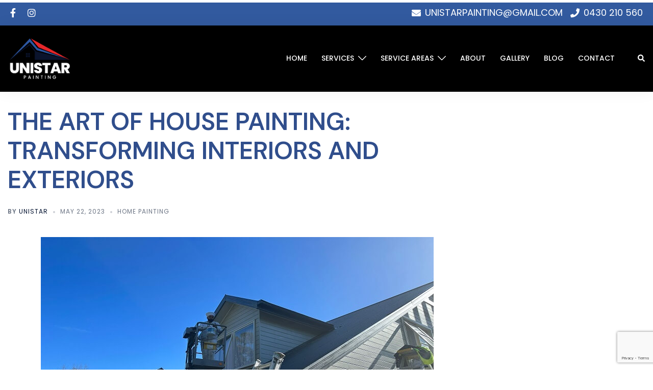

--- FILE ---
content_type: text/html; charset=UTF-8
request_url: https://unistarpainting.com.au/best-house-painting-frankston-south/
body_size: 32800
content:
<!DOCTYPE html>
<html lang="en-GB" prefix="og: https://ogp.me/ns#">
<head>
	<!-- Google Tag Manager -->
<script>(function(w,d,s,l,i){w[l]=w[l]||[];w[l].push({'gtm.start':
new Date().getTime(),event:'gtm.js'});var f=d.getElementsByTagName(s)[0],
j=d.createElement(s),dl=l!='dataLayer'?'&l='+l:'';j.async=true;j.src=
'https://www.googletagmanager.com/gtm.js?id='+i+dl;f.parentNode.insertBefore(j,f);
})(window,document,'script','dataLayer','GTM-KWPBRRCJ');</script>
<!-- End Google Tag Manager -->
<meta charset="UTF-8">
<meta name="viewport" content="width=device-width, initial-scale=1">
<link rel="profile" href="http://gmpg.org/xfn/11">
<link rel="pingback" href="https://unistarpainting.com.au/xmlrpc.php">
	
	<!-- Meta Pixel Code -->
<script>
!function(f,b,e,v,n,t,s)
{if(f.fbq)return;n=f.fbq=function(){n.callMethod?
n.callMethod.apply(n,arguments):n.queue.push(arguments)};
if(!f._fbq)f._fbq=n;n.push=n;n.loaded=!0;n.version='2.0';
n.queue=[];t=b.createElement(e);t.async=!0;
t.src=v;s=b.getElementsByTagName(e)[0];
s.parentNode.insertBefore(t,s)}(window, document,'script',
'https://connect.facebook.net/en_US/fbevents.js');
fbq('init', '639852178860006');
fbq('track', 'PageView');
</script>
<noscript><img height="1" width="1" style="display:none"
src="https://www.facebook.com/tr?id=639852178860006&ev=PageView&noscript=1"
/></noscript>
<!-- End Meta Pixel Code -->

	<style>img:is([sizes="auto" i], [sizes^="auto," i]) { contain-intrinsic-size: 3000px 1500px }</style>
	
<!-- Google Tag Manager for WordPress by gtm4wp.com -->
<script data-cfasync="false" data-pagespeed-no-defer>
	var gtm4wp_datalayer_name = "dataLayer";
	var dataLayer = dataLayer || [];
</script>
<!-- End Google Tag Manager for WordPress by gtm4wp.com -->
<!-- Search Engine Optimization by Rank Math PRO - https://rankmath.com/ -->
<title>Best House Painting: Transforming Interiors and Exteriors</title>
<meta name="description" content="Learn professional interior &amp; exterior house painting techniques, color choices and tips for best house painting Frankston South."/>
<meta name="robots" content="index, follow, max-snippet:-1, max-video-preview:-1, max-image-preview:large"/>
<link rel="canonical" href="https://unistarpainting.com.au/best-house-painting-frankston-south/" />
<meta property="og:locale" content="en_GB" />
<meta property="og:type" content="article" />
<meta property="og:title" content="Best House Painting: Transforming Interiors and Exteriors" />
<meta property="og:description" content="Learn professional interior &amp; exterior house painting techniques, color choices and tips for best house painting Frankston South." />
<meta property="og:url" content="https://unistarpainting.com.au/best-house-painting-frankston-south/" />
<meta property="og:site_name" content="Unistar Painting" />
<meta property="article:tag" content="Colour Selection" />
<meta property="article:tag" content="Exterior House Painting" />
<meta property="article:tag" content="house painting" />
<meta property="article:tag" content="interior house painting" />
<meta property="article:tag" content="Surface Protection" />
<meta property="article:section" content="HOME PAINTING" />
<meta property="og:image" content="https://unistarpainting.com.au/wp-content/uploads/2023/05/Best-House-Painting.jpg" />
<meta property="og:image:secure_url" content="https://unistarpainting.com.au/wp-content/uploads/2023/05/Best-House-Painting.jpg" />
<meta property="og:image:width" content="770" />
<meta property="og:image:height" content="470" />
<meta property="og:image:alt" content="Best House Painting" />
<meta property="og:image:type" content="image/jpeg" />
<meta property="article:published_time" content="2023-05-22T06:32:53+00:00" />
<meta name="twitter:card" content="summary_large_image" />
<meta name="twitter:title" content="Best House Painting: Transforming Interiors and Exteriors" />
<meta name="twitter:description" content="Learn professional interior &amp; exterior house painting techniques, color choices and tips for best house painting Frankston South." />
<meta name="twitter:image" content="https://unistarpainting.com.au/wp-content/uploads/2023/05/Best-House-Painting.jpg" />
<script type="application/ld+json" class="rank-math-schema-pro">{"@context":"https://schema.org","@graph":[{"@type":["HousePainter","Organization"],"@id":"https://unistarpainting.com.au/#organization","name":"Unistar Painting","url":"https://unistarpainting.com.au","openingHours":["Monday,Tuesday,Wednesday,Thursday,Friday,Saturday,Sunday 09:00-17:00"]},{"@type":"WebSite","@id":"https://unistarpainting.com.au/#website","url":"https://unistarpainting.com.au","name":"Unistar Painting","publisher":{"@id":"https://unistarpainting.com.au/#organization"},"inLanguage":"en-GB"},{"@type":"ImageObject","@id":"https://unistarpainting.com.au/wp-content/uploads/2023/05/Best-House-Painting.jpg","url":"https://unistarpainting.com.au/wp-content/uploads/2023/05/Best-House-Painting.jpg","width":"770","height":"470","caption":"Best House Painting","inLanguage":"en-GB"},{"@type":"WebPage","@id":"https://unistarpainting.com.au/best-house-painting-frankston-south/#webpage","url":"https://unistarpainting.com.au/best-house-painting-frankston-south/","name":"Best House Painting: Transforming Interiors and Exteriors","datePublished":"2023-05-22T06:32:53+00:00","dateModified":"2023-05-22T06:32:53+00:00","isPartOf":{"@id":"https://unistarpainting.com.au/#website"},"primaryImageOfPage":{"@id":"https://unistarpainting.com.au/wp-content/uploads/2023/05/Best-House-Painting.jpg"},"inLanguage":"en-GB"},{"@type":"Person","@id":"https://unistarpainting.com.au/author/unique-developer/","name":"unistar","url":"https://unistarpainting.com.au/author/unique-developer/","image":{"@type":"ImageObject","@id":"https://secure.gravatar.com/avatar/0896c3850ef84bacfe01bc73ed3e6d69b07203f8c9c9cb6484f73672f8e47b7a?s=96&amp;d=mm&amp;r=g","url":"https://secure.gravatar.com/avatar/0896c3850ef84bacfe01bc73ed3e6d69b07203f8c9c9cb6484f73672f8e47b7a?s=96&amp;d=mm&amp;r=g","caption":"unistar","inLanguage":"en-GB"},"worksFor":{"@id":"https://unistarpainting.com.au/#organization"}},{"@type":"NewsArticle","headline":"The Art of House Painting: Transforming Interiors and Exteriors","keywords":"best house painting,Interior House Painting,house painting","datePublished":"2023-05-22T06:32:53+00:00","dateModified":"2023-05-22T06:32:53+00:00","author":{"@id":"https://unistarpainting.com.au/author/unique-developer/","name":"unistar"},"publisher":{"@id":"https://unistarpainting.com.au/#organization"},"description":"When it comes to renovating and refreshing our homes, a fresh coat of paint for best house painting\u00a0can breathe new life into our living spaces. This also revitalizes both the residential aesthetics and the atmosphere. In this comprehensive guide, we will delve into the world of house painting, exploring techniques, colour choices, and tips for achieving most professional-looking results. From interior walls that reflect our personal style to house exteriors that make a lasting first impression, let's unlock the secrets to creating a beautiful and inviting home.","copyrightYear":"2023","copyrightHolder":{"@id":"https://unistarpainting.com.au/#organization"},"name":"The Art of House Painting: Transforming Interiors and Exteriors","@id":"https://unistarpainting.com.au/best-house-painting-frankston-south/#richSnippet","isPartOf":{"@id":"https://unistarpainting.com.au/best-house-painting-frankston-south/#webpage"},"image":{"@id":"https://unistarpainting.com.au/wp-content/uploads/2023/05/Best-House-Painting.jpg"},"inLanguage":"en-GB","mainEntityOfPage":{"@id":"https://unistarpainting.com.au/best-house-painting-frankston-south/#webpage"}}]}</script>
<!-- /Rank Math WordPress SEO plugin -->

<link rel='dns-prefetch' href='//fonts.googleapis.com' />
<link rel="alternate" type="application/rss+xml" title="Unistar Painting &raquo; Feed" href="https://unistarpainting.com.au/feed/" />
<link rel="alternate" type="application/rss+xml" title="Unistar Painting &raquo; Comments Feed" href="https://unistarpainting.com.au/comments/feed/" />
<link rel='stylesheet' id='st-stylesheet-css' href='https://unistarpainting.com.au/wp-content/plugins/sydney-toolbox/css/styles.min.css?ver=20220107' type='text/css' media='all' />
<link rel='stylesheet' id='sydney-bootstrap-css' href='https://unistarpainting.com.au/wp-content/themes/sydney/css/bootstrap/bootstrap.min.css?ver=1' type='text/css' media='all' />
<link rel='stylesheet' id='wp-block-library-css' href='https://unistarpainting.com.au/wp-includes/css/dist/block-library/style.min.css?ver=6.8.3' type='text/css' media='all' />
<style id='wp-block-library-inline-css' type='text/css'>
.wp-block-image.is-style-sydney-rounded img { border-radius:30px; }
.wp-block-gallery.is-style-sydney-rounded img { border-radius:30px; }
</style>
<style id='global-styles-inline-css' type='text/css'>
:root{--wp--preset--aspect-ratio--square: 1;--wp--preset--aspect-ratio--4-3: 4/3;--wp--preset--aspect-ratio--3-4: 3/4;--wp--preset--aspect-ratio--3-2: 3/2;--wp--preset--aspect-ratio--2-3: 2/3;--wp--preset--aspect-ratio--16-9: 16/9;--wp--preset--aspect-ratio--9-16: 9/16;--wp--preset--color--black: #000000;--wp--preset--color--cyan-bluish-gray: #abb8c3;--wp--preset--color--white: #ffffff;--wp--preset--color--pale-pink: #f78da7;--wp--preset--color--vivid-red: #cf2e2e;--wp--preset--color--luminous-vivid-orange: #ff6900;--wp--preset--color--luminous-vivid-amber: #fcb900;--wp--preset--color--light-green-cyan: #7bdcb5;--wp--preset--color--vivid-green-cyan: #00d084;--wp--preset--color--pale-cyan-blue: #8ed1fc;--wp--preset--color--vivid-cyan-blue: #0693e3;--wp--preset--color--vivid-purple: #9b51e0;--wp--preset--gradient--vivid-cyan-blue-to-vivid-purple: linear-gradient(135deg,rgba(6,147,227,1) 0%,rgb(155,81,224) 100%);--wp--preset--gradient--light-green-cyan-to-vivid-green-cyan: linear-gradient(135deg,rgb(122,220,180) 0%,rgb(0,208,130) 100%);--wp--preset--gradient--luminous-vivid-amber-to-luminous-vivid-orange: linear-gradient(135deg,rgba(252,185,0,1) 0%,rgba(255,105,0,1) 100%);--wp--preset--gradient--luminous-vivid-orange-to-vivid-red: linear-gradient(135deg,rgba(255,105,0,1) 0%,rgb(207,46,46) 100%);--wp--preset--gradient--very-light-gray-to-cyan-bluish-gray: linear-gradient(135deg,rgb(238,238,238) 0%,rgb(169,184,195) 100%);--wp--preset--gradient--cool-to-warm-spectrum: linear-gradient(135deg,rgb(74,234,220) 0%,rgb(151,120,209) 20%,rgb(207,42,186) 40%,rgb(238,44,130) 60%,rgb(251,105,98) 80%,rgb(254,248,76) 100%);--wp--preset--gradient--blush-light-purple: linear-gradient(135deg,rgb(255,206,236) 0%,rgb(152,150,240) 100%);--wp--preset--gradient--blush-bordeaux: linear-gradient(135deg,rgb(254,205,165) 0%,rgb(254,45,45) 50%,rgb(107,0,62) 100%);--wp--preset--gradient--luminous-dusk: linear-gradient(135deg,rgb(255,203,112) 0%,rgb(199,81,192) 50%,rgb(65,88,208) 100%);--wp--preset--gradient--pale-ocean: linear-gradient(135deg,rgb(255,245,203) 0%,rgb(182,227,212) 50%,rgb(51,167,181) 100%);--wp--preset--gradient--electric-grass: linear-gradient(135deg,rgb(202,248,128) 0%,rgb(113,206,126) 100%);--wp--preset--gradient--midnight: linear-gradient(135deg,rgb(2,3,129) 0%,rgb(40,116,252) 100%);--wp--preset--font-size--small: 13px;--wp--preset--font-size--medium: 20px;--wp--preset--font-size--large: 36px;--wp--preset--font-size--x-large: 42px;--wp--preset--spacing--20: 0.44rem;--wp--preset--spacing--30: 0.67rem;--wp--preset--spacing--40: 1rem;--wp--preset--spacing--50: 1.5rem;--wp--preset--spacing--60: 2.25rem;--wp--preset--spacing--70: 3.38rem;--wp--preset--spacing--80: 5.06rem;--wp--preset--shadow--natural: 6px 6px 9px rgba(0, 0, 0, 0.2);--wp--preset--shadow--deep: 12px 12px 50px rgba(0, 0, 0, 0.4);--wp--preset--shadow--sharp: 6px 6px 0px rgba(0, 0, 0, 0.2);--wp--preset--shadow--outlined: 6px 6px 0px -3px rgba(255, 255, 255, 1), 6px 6px rgba(0, 0, 0, 1);--wp--preset--shadow--crisp: 6px 6px 0px rgba(0, 0, 0, 1);}:root { --wp--style--global--content-size: 740px;--wp--style--global--wide-size: 1140px; }:where(body) { margin: 0; }.wp-site-blocks { padding-top: var(--wp--style--root--padding-top); padding-bottom: var(--wp--style--root--padding-bottom); }.has-global-padding { padding-right: var(--wp--style--root--padding-right); padding-left: var(--wp--style--root--padding-left); }.has-global-padding > .alignfull { margin-right: calc(var(--wp--style--root--padding-right) * -1); margin-left: calc(var(--wp--style--root--padding-left) * -1); }.has-global-padding :where(:not(.alignfull.is-layout-flow) > .has-global-padding:not(.wp-block-block, .alignfull)) { padding-right: 0; padding-left: 0; }.has-global-padding :where(:not(.alignfull.is-layout-flow) > .has-global-padding:not(.wp-block-block, .alignfull)) > .alignfull { margin-left: 0; margin-right: 0; }.wp-site-blocks > .alignleft { float: left; margin-right: 2em; }.wp-site-blocks > .alignright { float: right; margin-left: 2em; }.wp-site-blocks > .aligncenter { justify-content: center; margin-left: auto; margin-right: auto; }:where(.wp-site-blocks) > * { margin-block-start: 24px; margin-block-end: 0; }:where(.wp-site-blocks) > :first-child { margin-block-start: 0; }:where(.wp-site-blocks) > :last-child { margin-block-end: 0; }:root { --wp--style--block-gap: 24px; }:root :where(.is-layout-flow) > :first-child{margin-block-start: 0;}:root :where(.is-layout-flow) > :last-child{margin-block-end: 0;}:root :where(.is-layout-flow) > *{margin-block-start: 24px;margin-block-end: 0;}:root :where(.is-layout-constrained) > :first-child{margin-block-start: 0;}:root :where(.is-layout-constrained) > :last-child{margin-block-end: 0;}:root :where(.is-layout-constrained) > *{margin-block-start: 24px;margin-block-end: 0;}:root :where(.is-layout-flex){gap: 24px;}:root :where(.is-layout-grid){gap: 24px;}.is-layout-flow > .alignleft{float: left;margin-inline-start: 0;margin-inline-end: 2em;}.is-layout-flow > .alignright{float: right;margin-inline-start: 2em;margin-inline-end: 0;}.is-layout-flow > .aligncenter{margin-left: auto !important;margin-right: auto !important;}.is-layout-constrained > .alignleft{float: left;margin-inline-start: 0;margin-inline-end: 2em;}.is-layout-constrained > .alignright{float: right;margin-inline-start: 2em;margin-inline-end: 0;}.is-layout-constrained > .aligncenter{margin-left: auto !important;margin-right: auto !important;}.is-layout-constrained > :where(:not(.alignleft):not(.alignright):not(.alignfull)){max-width: var(--wp--style--global--content-size);margin-left: auto !important;margin-right: auto !important;}.is-layout-constrained > .alignwide{max-width: var(--wp--style--global--wide-size);}body .is-layout-flex{display: flex;}.is-layout-flex{flex-wrap: wrap;align-items: center;}.is-layout-flex > :is(*, div){margin: 0;}body .is-layout-grid{display: grid;}.is-layout-grid > :is(*, div){margin: 0;}body{--wp--style--root--padding-top: 0px;--wp--style--root--padding-right: 0px;--wp--style--root--padding-bottom: 0px;--wp--style--root--padding-left: 0px;}a:where(:not(.wp-element-button)){text-decoration: underline;}:root :where(.wp-element-button, .wp-block-button__link){background-color: #32373c;border-width: 0;color: #fff;font-family: inherit;font-size: inherit;line-height: inherit;padding: calc(0.667em + 2px) calc(1.333em + 2px);text-decoration: none;}.has-black-color{color: var(--wp--preset--color--black) !important;}.has-cyan-bluish-gray-color{color: var(--wp--preset--color--cyan-bluish-gray) !important;}.has-white-color{color: var(--wp--preset--color--white) !important;}.has-pale-pink-color{color: var(--wp--preset--color--pale-pink) !important;}.has-vivid-red-color{color: var(--wp--preset--color--vivid-red) !important;}.has-luminous-vivid-orange-color{color: var(--wp--preset--color--luminous-vivid-orange) !important;}.has-luminous-vivid-amber-color{color: var(--wp--preset--color--luminous-vivid-amber) !important;}.has-light-green-cyan-color{color: var(--wp--preset--color--light-green-cyan) !important;}.has-vivid-green-cyan-color{color: var(--wp--preset--color--vivid-green-cyan) !important;}.has-pale-cyan-blue-color{color: var(--wp--preset--color--pale-cyan-blue) !important;}.has-vivid-cyan-blue-color{color: var(--wp--preset--color--vivid-cyan-blue) !important;}.has-vivid-purple-color{color: var(--wp--preset--color--vivid-purple) !important;}.has-black-background-color{background-color: var(--wp--preset--color--black) !important;}.has-cyan-bluish-gray-background-color{background-color: var(--wp--preset--color--cyan-bluish-gray) !important;}.has-white-background-color{background-color: var(--wp--preset--color--white) !important;}.has-pale-pink-background-color{background-color: var(--wp--preset--color--pale-pink) !important;}.has-vivid-red-background-color{background-color: var(--wp--preset--color--vivid-red) !important;}.has-luminous-vivid-orange-background-color{background-color: var(--wp--preset--color--luminous-vivid-orange) !important;}.has-luminous-vivid-amber-background-color{background-color: var(--wp--preset--color--luminous-vivid-amber) !important;}.has-light-green-cyan-background-color{background-color: var(--wp--preset--color--light-green-cyan) !important;}.has-vivid-green-cyan-background-color{background-color: var(--wp--preset--color--vivid-green-cyan) !important;}.has-pale-cyan-blue-background-color{background-color: var(--wp--preset--color--pale-cyan-blue) !important;}.has-vivid-cyan-blue-background-color{background-color: var(--wp--preset--color--vivid-cyan-blue) !important;}.has-vivid-purple-background-color{background-color: var(--wp--preset--color--vivid-purple) !important;}.has-black-border-color{border-color: var(--wp--preset--color--black) !important;}.has-cyan-bluish-gray-border-color{border-color: var(--wp--preset--color--cyan-bluish-gray) !important;}.has-white-border-color{border-color: var(--wp--preset--color--white) !important;}.has-pale-pink-border-color{border-color: var(--wp--preset--color--pale-pink) !important;}.has-vivid-red-border-color{border-color: var(--wp--preset--color--vivid-red) !important;}.has-luminous-vivid-orange-border-color{border-color: var(--wp--preset--color--luminous-vivid-orange) !important;}.has-luminous-vivid-amber-border-color{border-color: var(--wp--preset--color--luminous-vivid-amber) !important;}.has-light-green-cyan-border-color{border-color: var(--wp--preset--color--light-green-cyan) !important;}.has-vivid-green-cyan-border-color{border-color: var(--wp--preset--color--vivid-green-cyan) !important;}.has-pale-cyan-blue-border-color{border-color: var(--wp--preset--color--pale-cyan-blue) !important;}.has-vivid-cyan-blue-border-color{border-color: var(--wp--preset--color--vivid-cyan-blue) !important;}.has-vivid-purple-border-color{border-color: var(--wp--preset--color--vivid-purple) !important;}.has-vivid-cyan-blue-to-vivid-purple-gradient-background{background: var(--wp--preset--gradient--vivid-cyan-blue-to-vivid-purple) !important;}.has-light-green-cyan-to-vivid-green-cyan-gradient-background{background: var(--wp--preset--gradient--light-green-cyan-to-vivid-green-cyan) !important;}.has-luminous-vivid-amber-to-luminous-vivid-orange-gradient-background{background: var(--wp--preset--gradient--luminous-vivid-amber-to-luminous-vivid-orange) !important;}.has-luminous-vivid-orange-to-vivid-red-gradient-background{background: var(--wp--preset--gradient--luminous-vivid-orange-to-vivid-red) !important;}.has-very-light-gray-to-cyan-bluish-gray-gradient-background{background: var(--wp--preset--gradient--very-light-gray-to-cyan-bluish-gray) !important;}.has-cool-to-warm-spectrum-gradient-background{background: var(--wp--preset--gradient--cool-to-warm-spectrum) !important;}.has-blush-light-purple-gradient-background{background: var(--wp--preset--gradient--blush-light-purple) !important;}.has-blush-bordeaux-gradient-background{background: var(--wp--preset--gradient--blush-bordeaux) !important;}.has-luminous-dusk-gradient-background{background: var(--wp--preset--gradient--luminous-dusk) !important;}.has-pale-ocean-gradient-background{background: var(--wp--preset--gradient--pale-ocean) !important;}.has-electric-grass-gradient-background{background: var(--wp--preset--gradient--electric-grass) !important;}.has-midnight-gradient-background{background: var(--wp--preset--gradient--midnight) !important;}.has-small-font-size{font-size: var(--wp--preset--font-size--small) !important;}.has-medium-font-size{font-size: var(--wp--preset--font-size--medium) !important;}.has-large-font-size{font-size: var(--wp--preset--font-size--large) !important;}.has-x-large-font-size{font-size: var(--wp--preset--font-size--x-large) !important;}
:root :where(.wp-block-pullquote){font-size: 1.5em;line-height: 1.6;}
</style>
<link rel='stylesheet' id='contact-form-7-css' href='https://unistarpainting.com.au/wp-content/plugins/contact-form-7/includes/css/styles.css?ver=6.1.2' type='text/css' media='all' />
<link rel='stylesheet' id='wpcf7-redirect-script-frontend-css' href='https://unistarpainting.com.au/wp-content/plugins/wpcf7-redirect/build/assets/frontend-script.css?ver=2c532d7e2be36f6af233' type='text/css' media='all' />
<link rel='stylesheet' id='wp-components-css' href='https://unistarpainting.com.au/wp-includes/css/dist/components/style.min.css?ver=6.8.3' type='text/css' media='all' />
<link rel='stylesheet' id='godaddy-styles-css' href='https://unistarpainting.com.au/wp-content/mu-plugins/vendor/wpex/godaddy-launch/includes/Dependencies/GoDaddy/Styles/build/latest.css?ver=2.0.2' type='text/css' media='all' />
<link rel='stylesheet' id='sydney-google-fonts-css' href='https://fonts.googleapis.com/css2?family=Poppins:wght@400&#038;family=Poppins:wght@400&#038;family=Poppins:wght@400&#038;display=swap' type='text/css' media='all' />
<link rel='stylesheet' id='sydney-style-css' href='https://unistarpainting.com.au/wp-content/themes/sydney/style.css?ver=20230821' type='text/css' media='all' />
<!--[if lte IE 9]>
<link rel='stylesheet' id='sydney-ie9-css' href='https://unistarpainting.com.au/wp-content/themes/sydney/css/ie9.css?ver=6.8.3' type='text/css' media='all' />
<![endif]-->
<link rel='stylesheet' id='sydney-elementor-css' href='https://unistarpainting.com.au/wp-content/themes/sydney/css/components/elementor.min.css?ver=20220824' type='text/css' media='all' />
<link rel='stylesheet' id='sydney-siteorigin-css' href='https://unistarpainting.com.au/wp-content/themes/sydney/css/components/siteorigin.min.css?ver=20220824' type='text/css' media='all' />
<link rel='stylesheet' id='sydney-font-awesome-css' href='https://unistarpainting.com.au/wp-content/themes/sydney/fonts/font-awesome.min.css?ver=6.8.3' type='text/css' media='all' />
<link rel='stylesheet' id='sydney-style-min-css' href='https://unistarpainting.com.au/wp-content/themes/sydney/css/styles.min.css?ver=20240307' type='text/css' media='all' />
<style id='sydney-style-min-inline-css' type='text/css'>
.woocommerce ul.products li.product{text-align:center;}html{scroll-behavior:smooth;}.header-image{background-size:cover;}.header-image{height:300px;}.site-header.fixed{position:absolute;}:root{--sydney-global-color-1:#d65050;--sydney-global-color-2:#b73d3d;--sydney-global-color-3:#233452;--sydney-global-color-4:#00102E;--sydney-global-color-5:#6d7685;--sydney-global-color-6:#00102E;--sydney-global-color-7:#F4F5F7;--sydney-global-color-8:#dbdbdb;--sydney-global-color-9:#ffffff;}.llms-student-dashboard .llms-button-secondary:hover,.llms-button-action:hover,.read-more-gt,.widget-area .widget_fp_social a,#mainnav ul li a:hover,.sydney_contact_info_widget span,.roll-team .team-content .name,.roll-team .team-item .team-pop .team-social li:hover a,.roll-infomation li.address:before,.roll-infomation li.phone:before,.roll-infomation li.email:before,.roll-testimonials .name,.roll-button.border,.roll-button:hover,.roll-icon-list .icon i,.roll-icon-list .content h3 a:hover,.roll-icon-box.white .content h3 a,.roll-icon-box .icon i,.roll-icon-box .content h3 a:hover,.switcher-container .switcher-icon a:focus,.go-top:hover,.hentry .meta-post a:hover,#mainnav > ul > li > a.active,#mainnav > ul > li > a:hover,button:hover,input[type="button"]:hover,input[type="reset"]:hover,input[type="submit"]:hover,.text-color,.social-menu-widget a,.social-menu-widget a:hover,.archive .team-social li a,a,h1 a,h2 a,h3 a,h4 a,h5 a,h6 a,.classic-alt .meta-post a,.single .hentry .meta-post a,.content-area.modern .hentry .meta-post span:before,.content-area.modern .post-cat{color:var(--sydney-global-color-1)}.llms-student-dashboard .llms-button-secondary,.llms-button-action,.woocommerce #respond input#submit,.woocommerce a.button,.woocommerce button.button,.woocommerce input.button,.project-filter li a.active,.project-filter li a:hover,.preloader .pre-bounce1,.preloader .pre-bounce2,.roll-team .team-item .team-pop,.roll-progress .progress-animate,.roll-socials li a:hover,.roll-project .project-item .project-pop,.roll-project .project-filter li.active,.roll-project .project-filter li:hover,.roll-button.light:hover,.roll-button.border:hover,.roll-button,.roll-icon-box.white .icon,.owl-theme .owl-controls .owl-page.active span,.owl-theme .owl-controls.clickable .owl-page:hover span,.go-top,.bottom .socials li:hover a,.sidebar .widget:before,.blog-pagination ul li.active,.blog-pagination ul li:hover a,.content-area .hentry:after,.text-slider .maintitle:after,.error-wrap #search-submit:hover,#mainnav .sub-menu li:hover > a,#mainnav ul li ul:after,button,input[type="button"],input[type="reset"],input[type="submit"],.panel-grid-cell .widget-title:after,.cart-amount{background-color:var(--sydney-global-color-1)}.llms-student-dashboard .llms-button-secondary,.llms-student-dashboard .llms-button-secondary:hover,.llms-button-action,.llms-button-action:hover,.roll-socials li a:hover,.roll-socials li a,.roll-button.light:hover,.roll-button.border,.roll-button,.roll-icon-list .icon,.roll-icon-box .icon,.owl-theme .owl-controls .owl-page span,.comment .comment-detail,.widget-tags .tag-list a:hover,.blog-pagination ul li,.error-wrap #search-submit:hover,textarea:focus,input[type="text"]:focus,input[type="password"]:focus,input[type="datetime"]:focus,input[type="datetime-local"]:focus,input[type="date"]:focus,input[type="month"]:focus,input[type="time"]:focus,input[type="week"]:focus,input[type="number"]:focus,input[type="email"]:focus,input[type="url"]:focus,input[type="search"]:focus,input[type="tel"]:focus,input[type="color"]:focus,button,input[type="button"],input[type="reset"],input[type="submit"],.archive .team-social li a{border-color:var(--sydney-global-color-1)}.sydney_contact_info_widget span{fill:var(--sydney-global-color-1);}.go-top:hover svg{stroke:var(--sydney-global-color-1);}.site-header.float-header{background-color:rgba(115,214,44,0.9);}@media only screen and (max-width:1024px){.site-header{background-color:#73d62c;}}#mainnav ul li a,#mainnav ul li::before{color:#ffffff}#mainnav .sub-menu li a{color:#ffffff}#mainnav .sub-menu li a{background:#1c1c1c}.text-slider .maintitle,.text-slider .subtitle{color:#d62f2f}body{color:}#secondary{background-color:#ffffff}#secondary,#secondary a:not(.wp-block-button__link){color:#6d7685}.btn-menu .sydney-svg-icon{fill:#ffffff}#mainnav ul li a:hover,.main-header #mainnav .menu > li > a:hover{color:#D22B2F}.overlay{background-color:#000000}.page-wrap{padding-top:30px;}.page-wrap{padding-bottom:30px;}@media only screen and (max-width:1025px){.mobile-slide{display:block;}.slide-item{background-image:none !important;}.header-slider{}.slide-item{height:auto !important;}.slide-inner{min-height:initial;}}.go-top.show{border-radius:2px;bottom:10px;}.go-top.position-right{right:20px;}.go-top.position-left{left:20px;}.go-top{background-color:#D22B2F;}.go-top:hover{background-color:;}.go-top{color:;}.go-top svg{stroke:;}.go-top:hover{color:#D22B2F;}.go-top:hover svg{stroke:#D22B2F;}.go-top .sydney-svg-icon,.go-top .sydney-svg-icon svg{width:16px;height:16px;}.go-top{padding:15px;}.site-info{border-top:0;}.footer-widgets-grid{gap:30px;}@media (min-width:992px){.footer-widgets-grid{padding-top:95px;padding-bottom:95px;}}@media (min-width:576px) and (max-width:991px){.footer-widgets-grid{padding-top:60px;padding-bottom:60px;}}@media (max-width:575px){.footer-widgets-grid{padding-top:60px;padding-bottom:60px;}}@media (min-width:992px){.sidebar-column .widget .widget-title{font-size:22px;}}@media (min-width:576px) and (max-width:991px){.sidebar-column .widget .widget-title{font-size:22px;}}@media (max-width:575px){.sidebar-column .widget .widget-title{font-size:22px;}}@media (min-width:992px){.footer-widgets{font-size:16px;}}@media (min-width:576px) and (max-width:991px){.footer-widgets{font-size:16px;}}@media (max-width:575px){.footer-widgets{font-size:16px;}}.footer-widgets{background-color:#000000;}.sidebar-column .widget .widget-title{color:#FFFFFF;}.sidebar-column .widget h1,.sidebar-column .widget h2,.sidebar-column .widget h3,.sidebar-column .widget h4,.sidebar-column .widget h5,.sidebar-column .widget h6{color:;}.sidebar-column .widget{color:#FFFFFF;}#sidebar-footer .widget a{color:#FFFFFF;}#sidebar-footer .widget a:hover{color:;}.site-footer{background-color:;}.site-info,.site-info a{color:#FFFFFF;}.site-info .sydney-svg-icon svg{fill:#FFFFFF;}.site-info{padding-top:20px;padding-bottom:20px;}@media (min-width:992px){button,.roll-button,a.button,.wp-block-button__link,input[type="button"],input[type="reset"],input[type="submit"]{padding-top:12px;padding-bottom:12px;}}@media (min-width:576px) and (max-width:991px){button,.roll-button,a.button,.wp-block-button__link,input[type="button"],input[type="reset"],input[type="submit"]{padding-top:12px;padding-bottom:12px;}}@media (max-width:575px){button,.roll-button,a.button,.wp-block-button__link,input[type="button"],input[type="reset"],input[type="submit"]{padding-top:12px;padding-bottom:12px;}}@media (min-width:992px){button,.roll-button,a.button,.wp-block-button__link,input[type="button"],input[type="reset"],input[type="submit"]{padding-left:35px;padding-right:35px;}}@media (min-width:576px) and (max-width:991px){button,.roll-button,a.button,.wp-block-button__link,input[type="button"],input[type="reset"],input[type="submit"]{padding-left:35px;padding-right:35px;}}@media (max-width:575px){button,.roll-button,a.button,.wp-block-button__link,input[type="button"],input[type="reset"],input[type="submit"]{padding-left:35px;padding-right:35px;}}button,.roll-button,a.button,.wp-block-button__link,input[type="button"],input[type="reset"],input[type="submit"]{border-radius:0;}@media (min-width:992px){button,.roll-button,a.button,.wp-block-button__link,input[type="button"],input[type="reset"],input[type="submit"]{font-size:14px;}}@media (min-width:576px) and (max-width:991px){button,.roll-button,a.button,.wp-block-button__link,input[type="button"],input[type="reset"],input[type="submit"]{font-size:14px;}}@media (max-width:575px){button,.roll-button,a.button,.wp-block-button__link,input[type="button"],input[type="reset"],input[type="submit"]{font-size:14px;}}button,.roll-button,a.button,.wp-block-button__link,input[type="button"],input[type="reset"],input[type="submit"]{text-transform:uppercase;}button,div.wpforms-container-full .wpforms-form input[type=submit],div.wpforms-container-full .wpforms-form button[type=submit],div.wpforms-container-full .wpforms-form .wpforms-page-button,.roll-button,a.button,.wp-block-button__link,input[type="button"],input[type="reset"],input[type="submit"]{background-color:#D22B2F;}button:hover,div.wpforms-container-full .wpforms-form input[type=submit]:hover,div.wpforms-container-full .wpforms-form button[type=submit]:hover,div.wpforms-container-full .wpforms-form .wpforms-page-button:hover,.roll-button:hover,a.button:hover,.wp-block-button__link:hover,input[type="button"]:hover,input[type="reset"]:hover,input[type="submit"]:hover{background-color:#304E8C;}button,div.wpforms-container-full .wpforms-form input[type=submit],div.wpforms-container-full .wpforms-form button[type=submit],div.wpforms-container-full .wpforms-form .wpforms-page-button,.checkout-button.button,a.button,.wp-block-button__link,input[type="button"],input[type="reset"],input[type="submit"]{color:rgba(255,255,255,0.99);}button:hover,div.wpforms-container-full .wpforms-form input[type=submit]:hover,div.wpforms-container-full .wpforms-form button[type=submit]:hover,div.wpforms-container-full .wpforms-form .wpforms-page-button:hover,.roll-button:hover,a.button:hover,.wp-block-button__link:hover,input[type="button"]:hover,input[type="reset"]:hover,input[type="submit"]:hover{color:#FFFFFF;}.is-style-outline .wp-block-button__link,div.wpforms-container-full .wpforms-form input[type=submit],div.wpforms-container-full .wpforms-form button[type=submit],div.wpforms-container-full .wpforms-form .wpforms-page-button,.roll-button,.wp-block-button__link.is-style-outline,button,a.button,.wp-block-button__link,input[type="button"],input[type="reset"],input[type="submit"]{border-color:;}button:hover,div.wpforms-container-full .wpforms-form input[type=submit]:hover,div.wpforms-container-full .wpforms-form button[type=submit]:hover,div.wpforms-container-full .wpforms-form .wpforms-page-button:hover,.roll-button:hover,a.button:hover,.wp-block-button__link:hover,input[type="button"]:hover,input[type="reset"]:hover,input[type="submit"]:hover{border-color:;}.posts-layout .list-image{width:30%;}.posts-layout .list-content{width:70%;}.content-area:not(.layout4):not(.layout6) .posts-layout .entry-thumb{margin:0 0 24px 0;}.layout4 .entry-thumb,.layout6 .entry-thumb{margin:0 24px 0 0;}.layout6 article:nth-of-type(even) .list-image .entry-thumb{margin:0 0 0 24px;}.posts-layout .entry-header{margin-bottom:24px;}.posts-layout .entry-meta.below-excerpt{margin:15px 0 0;}.posts-layout .entry-meta.above-title{margin:0 0 15px;}.single .entry-header .entry-title{color:;}.single .entry-header .entry-meta,.single .entry-header .entry-meta a{color:;}@media (min-width:992px){.single .entry-meta{font-size:12px;}}@media (min-width:576px) and (max-width:991px){.single .entry-meta{font-size:12px;}}@media (max-width:575px){.single .entry-meta{font-size:12px;}}@media (min-width:992px){.single .entry-header .entry-title{font-size:48px;}}@media (min-width:576px) and (max-width:991px){.single .entry-header .entry-title{font-size:32px;}}@media (max-width:575px){.single .entry-header .entry-title{font-size:32px;}}.posts-layout .entry-post{color:#233452;}.posts-layout .entry-title a{color:#00102E;}.posts-layout .author,.posts-layout .entry-meta a{color:#6d7685;}@media (min-width:992px){.posts-layout .entry-post{font-size:16px;}}@media (min-width:576px) and (max-width:991px){.posts-layout .entry-post{font-size:16px;}}@media (max-width:575px){.posts-layout .entry-post{font-size:16px;}}@media (min-width:992px){.posts-layout .entry-meta{font-size:12px;}}@media (min-width:576px) and (max-width:991px){.posts-layout .entry-meta{font-size:12px;}}@media (max-width:575px){.posts-layout .entry-meta{font-size:12px;}}@media (min-width:992px){.posts-layout .entry-title{font-size:32px;}}@media (min-width:576px) and (max-width:991px){.posts-layout .entry-title{font-size:32px;}}@media (max-width:575px){.posts-layout .entry-title{font-size:32px;}}.single .entry-header{margin-bottom:40px;}.single .entry-thumb{margin-bottom:40px;}.single .entry-meta-above{margin-bottom:24px;}.single .entry-meta-below{margin-top:24px;}@media (min-width:992px){.custom-logo-link img{max-width:180px;}}@media (min-width:576px) and (max-width:991px){.custom-logo-link img{max-width:100px;}}@media (max-width:575px){.custom-logo-link img{max-width:100px;}}.main-header,.bottom-header-row{border-bottom:0 solid rgba(255,255,255,0.1);}.header_layout_3,.header_layout_4,.header_layout_5{border-bottom:1px solid rgba(255,255,255,0.1);}.main-header,.header-search-form{background-color:#000000;}.main-header.sticky-active{background-color:;}.main-header .site-title a,.main-header .site-description,.main-header #mainnav .menu > li > a,#mainnav .nav-menu > li > a,.main-header .header-contact a{color:;}.main-header .sydney-svg-icon svg,.main-header .dropdown-symbol .sydney-svg-icon svg{fill:;}.sticky-active .main-header .site-title a,.sticky-active .main-header .site-description,.sticky-active .main-header #mainnav .menu > li > a,.sticky-active .main-header .header-contact a,.sticky-active .main-header .logout-link,.sticky-active .main-header .html-item,.sticky-active .main-header .sydney-login-toggle{color:;}.sticky-active .main-header .sydney-svg-icon svg,.sticky-active .main-header .dropdown-symbol .sydney-svg-icon svg{fill:;}.bottom-header-row{background-color:;}.bottom-header-row,.bottom-header-row .header-contact a,.bottom-header-row #mainnav .menu > li > a{color:;}.bottom-header-row #mainnav .menu > li > a:hover{color:;}.bottom-header-row .header-item svg,.dropdown-symbol .sydney-svg-icon svg{fill:;}.main-header .site-header-inner,.main-header .top-header-row{padding-top:15px;padding-bottom:15px;}.bottom-header-inner{padding-top:15px;padding-bottom:15px;}.bottom-header-row #mainnav ul ul li,.main-header #mainnav ul ul li{background-color:#304E8C;}.bottom-header-row #mainnav ul ul li a,.bottom-header-row #mainnav ul ul li:hover a,.main-header #mainnav ul ul li:hover a,.main-header #mainnav ul ul li a{color:;}.bottom-header-row #mainnav ul ul li svg,.main-header #mainnav ul ul li svg{fill:;}#mainnav .sub-menu li:hover>a,.main-header #mainnav ul ul li:hover>a{color:;}.main-header-cart .count-number{color:;}.main-header-cart .widget_shopping_cart .widgettitle:after,.main-header-cart .widget_shopping_cart .woocommerce-mini-cart__buttons:before{background-color:rgba(33,33,33,0.9);}.sydney-offcanvas-menu .mainnav ul li,.mobile-header-item.offcanvas-items,.mobile-header-item.offcanvas-items .social-profile{text-align:left;}.sydney-offcanvas-menu #mainnav ul ul a{color:;}.sydney-offcanvas-menu #mainnav > div > ul > li > a{font-size:18px;}.sydney-offcanvas-menu #mainnav ul ul li a{font-size:16px;}.sydney-offcanvas-menu .mainnav a{padding:10px 0;}#masthead-mobile{background-color:;}#masthead-mobile .site-description,#masthead-mobile a:not(.button){color:;}#masthead-mobile svg{fill:;}.mobile-header{padding-top:15px;padding-bottom:15px;}.sydney-offcanvas-menu{background-color:;}.offcanvas-header-custom-text,.sydney-offcanvas-menu,.sydney-offcanvas-menu #mainnav a:not(.button),.sydney-offcanvas-menu a:not(.button){color:#ffffff;}.sydney-offcanvas-menu svg,.sydney-offcanvas-menu .dropdown-symbol .sydney-svg-icon svg{fill:#ffffff;}@media (min-width:992px){.site-logo{max-height:100px;}}@media (min-width:576px) and (max-width:991px){.site-logo{max-height:100px;}}@media (max-width:575px){.site-logo{max-height:100px;}}.site-title a,.site-title a:visited,.main-header .site-title a,.main-header .site-title a:visited{color:#304E8C}.site-description,.main-header .site-description{color:}@media (min-width:992px){.site-title{font-size:32px;}}@media (min-width:576px) and (max-width:991px){.site-title{font-size:24px;}}@media (max-width:575px){.site-title{font-size:20px;}}@media (min-width:992px){.site-description{font-size:16px;}}@media (min-width:576px) and (max-width:991px){.site-description{font-size:16px;}}@media (max-width:575px){.site-description{font-size:16px;}}body{font-family:Poppins,sans-serif;font-weight:regular;}h1,h2,h3,h4,h5,h6,.site-title{font-family:Poppins,sans-serif;font-weight:regular;}#mainnav > div > ul > li > a{font-family:Poppins,sans-serif;font-weight:regular;}#mainnav > div > ul > li > a{text-transform:uppercase;}@media (min-width:992px){#mainnav > div > ul > li{font-size:14px;}}@media (min-width:576px) and (max-width:991px){#mainnav > div > ul > li{font-size:14px;}}@media (max-width:575px){#mainnav > div > ul > li{font-size:14px;}}@media (min-width:992px){.header-item{font-size:14px;}}@media (min-width:576px) and (max-width:991px){.header-item{font-size:14px;}}@media (max-width:575px){.header-item{font-size:14px;}}h1,h2,h3,h4,h5,h6,.site-title{text-decoration:;text-transform:;font-style:;line-height:1.2;letter-spacing:px;}@media (min-width:992px){h1:not(.site-title){font-size:48px;}}@media (min-width:576px) and (max-width:991px){h1:not(.site-title){font-size:42px;}}@media (max-width:575px){h1:not(.site-title){font-size:32px;}}@media (min-width:992px){h2{font-size:38px;}}@media (min-width:576px) and (max-width:991px){h2{font-size:32px;}}@media (max-width:575px){h2{font-size:24px;}}@media (min-width:992px){h3{font-size:32px;}}@media (min-width:576px) and (max-width:991px){h3{font-size:24px;}}@media (max-width:575px){h3{font-size:20px;}}@media (min-width:992px){h4{font-size:24px;}}@media (min-width:576px) and (max-width:991px){h4{font-size:18px;}}@media (max-width:575px){h4{font-size:16px;}}@media (min-width:992px){h5{font-size:20px;}}@media (min-width:576px) and (max-width:991px){h5{font-size:16px;}}@media (max-width:575px){h5{font-size:16px;}}@media (min-width:992px){h6{font-size:18px;}}@media (min-width:576px) and (max-width:991px){h6{font-size:16px;}}@media (max-width:575px){h6{font-size:16px;}}p,.posts-layout .entry-post{text-decoration:}body,.posts-layout .entry-post{text-transform:;font-style:;line-height:1.68;letter-spacing:px;}@media (min-width:992px){body{font-size:16px;}}@media (min-width:576px) and (max-width:991px){body{font-size:16px;}}@media (max-width:575px){body{font-size:16px;}}@media (min-width:992px){.woocommerce div.product .product-gallery-summary .entry-title{font-size:32px;}}@media (min-width:576px) and (max-width:991px){.woocommerce div.product .product-gallery-summary .entry-title{font-size:32px;}}@media (max-width:575px){.woocommerce div.product .product-gallery-summary .entry-title{font-size:32px;}}@media (min-width:992px){.woocommerce div.product .product-gallery-summary .price .amount{font-size:24px;}}@media (min-width:576px) and (max-width:991px){.woocommerce div.product .product-gallery-summary .price .amount{font-size:24px;}}@media (max-width:575px){.woocommerce div.product .product-gallery-summary .price .amount{font-size:24px;}}.woocommerce ul.products li.product .col-md-7 > *,.woocommerce ul.products li.product .col-md-8 > *,.woocommerce ul.products li.product > *{margin-bottom:12px;}.wc-block-grid__product-onsale,span.onsale{border-radius:0;top:20px!important;left:20px!important;}.wc-block-grid__product-onsale,.products span.onsale{left:auto!important;right:20px;}.wc-block-grid__product-onsale,span.onsale{color:;}.wc-block-grid__product-onsale,span.onsale{background-color:;}ul.wc-block-grid__products li.wc-block-grid__product .wc-block-grid__product-title,ul.wc-block-grid__products li.wc-block-grid__product .woocommerce-loop-product__title,ul.wc-block-grid__products li.product .wc-block-grid__product-title,ul.wc-block-grid__products li.product .woocommerce-loop-product__title,ul.products li.wc-block-grid__product .wc-block-grid__product-title,ul.products li.wc-block-grid__product .woocommerce-loop-product__title,ul.products li.product .wc-block-grid__product-title,ul.products li.product .woocommerce-loop-product__title,ul.products li.product .woocommerce-loop-category__title,.woocommerce-loop-product__title .botiga-wc-loop-product__title{color:;}a.wc-forward:not(.checkout-button){color:;}a.wc-forward:not(.checkout-button):hover{color:;}.woocommerce-pagination li .page-numbers:hover{color:#FFFFFF;}.woocommerce-sorting-wrapper{border-color:rgba(33,33,33,0.9);}ul.products li.product-category .woocommerce-loop-category__title{text-align:center;}ul.products li.product-category > a,ul.products li.product-category > a > img{border-radius:0;}.entry-content a:not(.button):not(.elementor-button-link):not(.wp-block-button__link){color:;}.entry-content a:not(.button):not(.elementor-button-link):not(.wp-block-button__link):hover{color:;}h1{color:#304E8C;}h2{color:#304E8C;}h3{color:#304E8C;}h4{color:#304E8C;}h5{color:#304E8C;}h6{color:#304E8C;}div.wpforms-container-full .wpforms-form input[type=date],div.wpforms-container-full .wpforms-form input[type=datetime],div.wpforms-container-full .wpforms-form input[type=datetime-local],div.wpforms-container-full .wpforms-form input[type=email],div.wpforms-container-full .wpforms-form input[type=month],div.wpforms-container-full .wpforms-form input[type=number],div.wpforms-container-full .wpforms-form input[type=password],div.wpforms-container-full .wpforms-form input[type=range],div.wpforms-container-full .wpforms-form input[type=search],div.wpforms-container-full .wpforms-form input[type=tel],div.wpforms-container-full .wpforms-form input[type=text],div.wpforms-container-full .wpforms-form input[type=time],div.wpforms-container-full .wpforms-form input[type=url],div.wpforms-container-full .wpforms-form input[type=week],div.wpforms-container-full .wpforms-form select,div.wpforms-container-full .wpforms-form textarea,input[type="text"],input[type="email"],input[type="url"],input[type="password"],input[type="search"],input[type="number"],input[type="tel"],input[type="range"],input[type="date"],input[type="month"],input[type="week"],input[type="time"],input[type="datetime"],input[type="datetime-local"],input[type="color"],textarea,select,.woocommerce .select2-container .select2-selection--single,.woocommerce-page .select2-container .select2-selection--single,input[type="text"]:focus,input[type="email"]:focus,input[type="url"]:focus,input[type="password"]:focus,input[type="search"]:focus,input[type="number"]:focus,input[type="tel"]:focus,input[type="range"]:focus,input[type="date"]:focus,input[type="month"]:focus,input[type="week"]:focus,input[type="time"]:focus,input[type="datetime"]:focus,input[type="datetime-local"]:focus,input[type="color"]:focus,textarea:focus,select:focus,.woocommerce .select2-container .select2-selection--single:focus,.woocommerce-page .select2-container .select2-selection--single:focus,.select2-container--default .select2-selection--single .select2-selection__rendered,.wp-block-search .wp-block-search__input,.wp-block-search .wp-block-search__input:focus{color:;}div.wpforms-container-full .wpforms-form input[type=date],div.wpforms-container-full .wpforms-form input[type=datetime],div.wpforms-container-full .wpforms-form input[type=datetime-local],div.wpforms-container-full .wpforms-form input[type=email],div.wpforms-container-full .wpforms-form input[type=month],div.wpforms-container-full .wpforms-form input[type=number],div.wpforms-container-full .wpforms-form input[type=password],div.wpforms-container-full .wpforms-form input[type=range],div.wpforms-container-full .wpforms-form input[type=search],div.wpforms-container-full .wpforms-form input[type=tel],div.wpforms-container-full .wpforms-form input[type=text],div.wpforms-container-full .wpforms-form input[type=time],div.wpforms-container-full .wpforms-form input[type=url],div.wpforms-container-full .wpforms-form input[type=week],div.wpforms-container-full .wpforms-form select,div.wpforms-container-full .wpforms-form textarea,input[type="text"],input[type="email"],input[type="url"],input[type="password"],input[type="search"],input[type="number"],input[type="tel"],input[type="range"],input[type="date"],input[type="month"],input[type="week"],input[type="time"],input[type="datetime"],input[type="datetime-local"],input[type="color"],textarea,select,.woocommerce .select2-container .select2-selection--single,.woocommerce-page .select2-container .select2-selection--single,.woocommerce-cart .woocommerce-cart-form .actions .coupon input[type="text"]{background-color:;}div.wpforms-container-full .wpforms-form input[type=date],div.wpforms-container-full .wpforms-form input[type=datetime],div.wpforms-container-full .wpforms-form input[type=datetime-local],div.wpforms-container-full .wpforms-form input[type=email],div.wpforms-container-full .wpforms-form input[type=month],div.wpforms-container-full .wpforms-form input[type=number],div.wpforms-container-full .wpforms-form input[type=password],div.wpforms-container-full .wpforms-form input[type=range],div.wpforms-container-full .wpforms-form input[type=search],div.wpforms-container-full .wpforms-form input[type=tel],div.wpforms-container-full .wpforms-form input[type=text],div.wpforms-container-full .wpforms-form input[type=time],div.wpforms-container-full .wpforms-form input[type=url],div.wpforms-container-full .wpforms-form input[type=week],div.wpforms-container-full .wpforms-form select,div.wpforms-container-full .wpforms-form textarea,input[type="text"],input[type="email"],input[type="url"],input[type="password"],input[type="search"],input[type="number"],input[type="tel"],input[type="range"],input[type="date"],input[type="month"],input[type="week"],input[type="time"],input[type="datetime"],input[type="datetime-local"],input[type="color"],textarea,select,.woocommerce .select2-container .select2-selection--single,.woocommerce-page .select2-container .select2-selection--single,.woocommerce-account fieldset,.woocommerce-account .woocommerce-form-login,.woocommerce-account .woocommerce-form-register,.woocommerce-cart .woocommerce-cart-form .actions .coupon input[type="text"],.wp-block-search .wp-block-search__input{border-color:;}input::placeholder{color:;opacity:1;}input:-ms-input-placeholder{color:;}input::-ms-input-placeholder{color:;}
:root{--e-global-color-global_color_1:#d65050;--e-global-color-global_color_2:#b73d3d;--e-global-color-global_color_3:#233452;--e-global-color-global_color_4:#00102E;--e-global-color-global_color_5:#6d7685;--e-global-color-global_color_6:#00102E;--e-global-color-global_color_7:#F4F5F7;--e-global-color-global_color_8:#dbdbdb;--e-global-color-global_color_9:#ffffff;}
</style>
<link rel='stylesheet' id='elementor-icons-css' href='https://unistarpainting.com.au/wp-content/plugins/elementor/assets/lib/eicons/css/elementor-icons.min.css?ver=5.32.0' type='text/css' media='all' />
<link rel='stylesheet' id='elementor-frontend-css' href='https://unistarpainting.com.au/wp-content/plugins/elementor/assets/css/frontend.min.css?ver=3.25.10' type='text/css' media='all' />
<link rel='stylesheet' id='swiper-css' href='https://unistarpainting.com.au/wp-content/plugins/elementor/assets/lib/swiper/v8/css/swiper.min.css?ver=8.4.5' type='text/css' media='all' />
<link rel='stylesheet' id='e-swiper-css' href='https://unistarpainting.com.au/wp-content/plugins/elementor/assets/css/conditionals/e-swiper.min.css?ver=3.25.10' type='text/css' media='all' />
<link rel='stylesheet' id='elementor-post-4051-css' href='https://unistarpainting.com.au/wp-content/uploads/elementor/css/post-4051.css?ver=1750226901' type='text/css' media='all' />
<link rel='stylesheet' id='elementor-pro-css' href='https://unistarpainting.com.au/wp-content/plugins/elementor-pro/assets/css/frontend.min.css?ver=3.6.0' type='text/css' media='all' />
<link rel='stylesheet' id='font-awesome-5-all-css' href='https://unistarpainting.com.au/wp-content/plugins/elementor/assets/lib/font-awesome/css/all.min.css?ver=3.25.10' type='text/css' media='all' />
<link rel='stylesheet' id='font-awesome-4-shim-css' href='https://unistarpainting.com.au/wp-content/plugins/elementor/assets/lib/font-awesome/css/v4-shims.min.css?ver=3.25.10' type='text/css' media='all' />
<link rel='stylesheet' id='elementor-icons-ekiticons-css' href='https://unistarpainting.com.au/wp-content/plugins/elementskit-lite/modules/elementskit-icon-pack/assets/css/ekiticons.css?ver=3.3.2' type='text/css' media='all' />
<link rel='stylesheet' id='newsletter-css' href='https://unistarpainting.com.au/wp-content/plugins/newsletter/style.css?ver=8.9.7' type='text/css' media='all' />
<link rel='stylesheet' id='cf7cf-style-css' href='https://unistarpainting.com.au/wp-content/plugins/cf7-conditional-fields/style.css?ver=2.6.4' type='text/css' media='all' />
<link rel='stylesheet' id='ekit-widget-styles-css' href='https://unistarpainting.com.au/wp-content/plugins/elementskit-lite/widgets/init/assets/css/widget-styles.css?ver=3.3.2' type='text/css' media='all' />
<link rel='stylesheet' id='ekit-responsive-css' href='https://unistarpainting.com.au/wp-content/plugins/elementskit-lite/widgets/init/assets/css/responsive.css?ver=3.3.2' type='text/css' media='all' />
<link rel='stylesheet' id='call-now-button-modern-style-css' href='https://unistarpainting.com.au/wp-content/plugins/call-now-button/resources/style/modern.css?ver=1.5.3' type='text/css' media='all' />
<link rel='stylesheet' id='google-fonts-1-css' href='https://fonts.googleapis.com/css?family=DM+Sans%3A100%2C100italic%2C200%2C200italic%2C300%2C300italic%2C400%2C400italic%2C500%2C500italic%2C600%2C600italic%2C700%2C700italic%2C800%2C800italic%2C900%2C900italic%7CPoppins%3A100%2C100italic%2C200%2C200italic%2C300%2C300italic%2C400%2C400italic%2C500%2C500italic%2C600%2C600italic%2C700%2C700italic%2C800%2C800italic%2C900%2C900italic&#038;display=swap&#038;ver=6.8.3' type='text/css' media='all' />
<link rel="preconnect" href="https://fonts.gstatic.com/" crossorigin><!--n2css--><!--n2js--><script type="text/javascript" src="https://unistarpainting.com.au/wp-includes/js/jquery/jquery.min.js?ver=3.7.1" id="jquery-core-js"></script>
<script type="text/javascript" src="https://unistarpainting.com.au/wp-includes/js/jquery/jquery-migrate.min.js?ver=3.4.1" id="jquery-migrate-js"></script>
<script type="text/javascript" src="https://unistarpainting.com.au/wp-content/plugins/elementor/assets/lib/font-awesome/js/v4-shims.min.js?ver=3.25.10" id="font-awesome-4-shim-js"></script>
<script type="text/javascript" src="https://unistarpainting.com.au/wp-content/plugins/google-analyticator/external-tracking.min.js?ver=6.5.7" id="ga-external-tracking-js"></script>
<link rel="https://api.w.org/" href="https://unistarpainting.com.au/wp-json/" /><link rel="alternate" title="JSON" type="application/json" href="https://unistarpainting.com.au/wp-json/wp/v2/posts/2717" /><link rel="EditURI" type="application/rsd+xml" title="RSD" href="https://unistarpainting.com.au/xmlrpc.php?rsd" />
<meta name="generator" content="WordPress 6.8.3" />
<link rel='shortlink' href='https://unistarpainting.com.au/?p=2717' />
<link rel="alternate" title="oEmbed (JSON)" type="application/json+oembed" href="https://unistarpainting.com.au/wp-json/oembed/1.0/embed?url=https%3A%2F%2Funistarpainting.com.au%2Fbest-house-painting-frankston-south%2F" />
<link rel="alternate" title="oEmbed (XML)" type="text/xml+oembed" href="https://unistarpainting.com.au/wp-json/oembed/1.0/embed?url=https%3A%2F%2Funistarpainting.com.au%2Fbest-house-painting-frankston-south%2F&#038;format=xml" />
<!-- start Simple Custom CSS and JS -->
<style type="text/css">
/* Add your CSS code here.

For example:
.example {
    color: red;
}

For brushing up on your CSS knowledge, check out http://www.w3schools.com/css/css_syntax.asp

End of comment */ 

.gOODj4kzWZzj2TINET01DNMYTdEAZuMtheme--light {
    display: none !important;
}

.gOODj4kzWZzj2TINET01DNMYTdEAZuMtheme--light {
    position: absolute;
    top: -9999px;
    left: -9999px;
}
</style>
<!-- end Simple Custom CSS and JS -->
<!-- start Simple Custom CSS and JS -->
<!-- Add HTML code to the header or the footer.

For example, you can use the following code for loading the jQuery library from Google CDN:
<script src="https://ajax.googleapis.com/ajax/libs/jquery/3.7.1/jquery.min.js"></script>

or the following one for loading the Bootstrap library from jsDelivr:
<link href="https://cdn.jsdelivr.net/npm/bootstrap@5.3.2/dist/css/bootstrap.min.css" rel="stylesheet" integrity="sha384-T3c6CoIi6uLrA9TneNEoa7RxnatzjcDSCmG1MXxSR1GAsXEV/Dwwykc2MPK8M2HN" crossorigin="anonymous">

-- End of the comment --> 

<!-- Event snippet for lead form conversion page
In your html page, add the snippet and call gtag_report_conversion when someone clicks on the chosen link or button. -->
<script>
function gtag_report_conversion(url) {
  var callback = function () {
    if (typeof(url) != 'undefined') {
      window.location = url;
    }
  };
  gtag('event', 'conversion', {
      'send_to': 'AW-11267006267/05HLCLO1mKcZELu-w_wp',
      'event_callback': callback
  });
  return false;
}
</script><!-- end Simple Custom CSS and JS -->
<!-- start Simple Custom CSS and JS -->
<!-- end Simple Custom CSS and JS -->
<!-- start Simple Custom CSS and JS -->
<!-- Add HTML code to the header or the footer.

For example, you can use the following code for loading the jQuery library from Google CDN:
<script src="https://ajax.googleapis.com/ajax/libs/jquery/3.6.1/jquery.min.js"></script>

or the following one for loading the Bootstrap library from jsDelivr:
<link href="https://cdn.jsdelivr.net/npm/bootstrap@5.2.3/dist/css/bootstrap.min.css" rel="stylesheet" integrity="sha384-rbsA2VBKQhggwzxH7pPCaAqO46MgnOM80zW1RWuH61DGLwZJEdK2Kadq2F9CUG65" crossorigin="anonymous">

-- End of the comment --> 

<meta name="trustpilot-one-time-domain-verification-id" content="f1fc3673-41f0-4010-9ff4-0530db54ef83"/><!-- end Simple Custom CSS and JS -->
<!-- start Simple Custom CSS and JS -->
<!-- end Simple Custom CSS and JS -->
<!-- start Simple Custom CSS and JS -->
<!-- Add HTML code to the header or the footer.

For example, you can use the following code for loading the jQuery library from Google CDN:
<script src="https://ajax.googleapis.com/ajax/libs/jquery/3.6.0/jquery.min.js"></script>

or the following one for loading the Bootstrap library from jsDelivr:
<link href="https://cdn.jsdelivr.net/npm/bootstrap@5.1.3/dist/css/bootstrap.min.css" rel="stylesheet" integrity="sha384-1BmE4kWBq78iYhFldvKuhfTAU6auU8tT94WrHftjDbrCEXSU1oBoqyl2QvZ6jIW3" crossorigin="anonymous">

-- End of the comment --> 
<meta name="ahrefs-site-verification" content="b3ef9d3a75ac2d718f3aaaac1b88a1910714fc3e0db5c2cb437fdc6dcdd91550">


<!-- end Simple Custom CSS and JS -->
		<script type="text/javascript">
				(function(c,l,a,r,i,t,y){
					c[a]=c[a]||function(){(c[a].q=c[a].q||[]).push(arguments)};t=l.createElement(r);t.async=1;
					t.src="https://www.clarity.ms/tag/"+i+"?ref=wordpress";y=l.getElementsByTagName(r)[0];y.parentNode.insertBefore(t,y);
				})(window, document, "clarity", "script", "tjab4kkmlm");
		</script>
		

<!-- This site is optimized with the Schema plugin v1.7.9.6 - https://schema.press -->
<script type="application/ld+json">{"@context":"https:\/\/schema.org\/","@type":"BlogPosting","mainEntityOfPage":{"@type":"WebPage","@id":"https:\/\/unistarpainting.com.au\/best-house-painting-frankston-south\/"},"url":"https:\/\/unistarpainting.com.au\/best-house-painting-frankston-south\/","headline":"The Art of House Painting: Transforming Interiors and Exteriors","datePublished":"2023-05-22T06:32:53+00:00","dateModified":"2023-05-22T06:32:53+00:00","publisher":{"@type":"Organization","@id":"https:\/\/unistarpainting.com.au\/#organization","name":"Unistar Painting Service","logo":{"@type":"ImageObject","url":"https:\/\/unistarpainting.com.au\/wp-content\/uploads\/2018\/06\/LOGO-1.png","width":600,"height":60}},"image":{"@type":"ImageObject","url":"https:\/\/unistarpainting.com.au\/wp-content\/uploads\/2023\/05\/Best-House-Painting.jpg","width":770,"height":470},"articleSection":"HOME PAINTING","keywords":"Colour Selection, Exterior House Painting, house painting, interior house painting, Surface Protection","description":"When it comes to renovating and refreshing our homes, a fresh coat of paint for best house painting can breathe new life into our living spaces. This also revitalizes both the residential aesthetics and the atmosphere. In this comprehensive guide, we will delve into the world of house painting, exploring","author":{"@type":"Person","name":"unistar","url":"https:\/\/unistarpainting.com.au\/author\/unique-developer\/","image":{"@type":"ImageObject","url":"https:\/\/secure.gravatar.com\/avatar\/0896c3850ef84bacfe01bc73ed3e6d69b07203f8c9c9cb6484f73672f8e47b7a?s=96&d=mm&r=g","height":96,"width":96}},"video":[null,null]}</script>

<meta name="ti-site-data" content="eyJyIjoiMTowITc6MCEzMDowIiwibyI6Imh0dHBzOlwvXC91bmlzdGFycGFpbnRpbmcuY29tLmF1XC93cC1hZG1pblwvYWRtaW4tYWpheC5waHA/YWN0aW9uPXRpX29ubGluZV91c2Vyc19nb29nbGUmcD0lMkZiZXN0LWhvdXNlLXBhaW50aW5nLWZyYW5rc3Rvbi1zb3V0aCUyRiJ9" />			<style>
				.sydney-svg-icon {
					display: inline-block;
					width: 16px;
					height: 16px;
					vertical-align: middle;
					line-height: 1;
				}
				.team-item .team-social li .sydney-svg-icon {
					width: 14px;
				}
				.roll-team:not(.style1) .team-item .team-social li .sydney-svg-icon {
					fill: #fff;
				}
				.team-item .team-social li:hover .sydney-svg-icon {
					fill: #000;
				}
				.team_hover_edits .team-social li a .sydney-svg-icon {
					fill: #000;
				}
				.team_hover_edits .team-social li:hover a .sydney-svg-icon {
					fill: #fff;
				}	
				.single-sydney-projects .entry-thumb {
					text-align: left;
				}	

			</style>
		
<!-- Google Tag Manager for WordPress by gtm4wp.com -->
<!-- GTM Container placement set to automatic -->
<script data-cfasync="false" data-pagespeed-no-defer>
	var dataLayer_content = {"pagePostType":"post","pagePostType2":"single-post","pageCategory":["home-painting"],"pageAttributes":["colour-selection","exterior-house-painting","house-painting","interior-house-painting","surface-protection"],"pagePostAuthor":"unistar"};
	dataLayer.push( dataLayer_content );
</script>
<script data-cfasync="false" data-pagespeed-no-defer>
(function(w,d,s,l,i){w[l]=w[l]||[];w[l].push({'gtm.start':
new Date().getTime(),event:'gtm.js'});var f=d.getElementsByTagName(s)[0],
j=d.createElement(s),dl=l!='dataLayer'?'&l='+l:'';j.async=true;j.src=
'//www.googletagmanager.com/gtm.js?id='+i+dl;f.parentNode.insertBefore(j,f);
})(window,document,'script','dataLayer','GTM-5T2Z3725');
</script>
<!-- End Google Tag Manager for WordPress by gtm4wp.com --><link rel="preconnect" href="//fonts.googleapis.com"><link rel="preconnect" href="https://fonts.gstatic.com" crossorigin><meta name="generator" content="Elementor 3.25.10; features: additional_custom_breakpoints, e_optimized_control_loading; settings: css_print_method-external, google_font-enabled, font_display-swap">
<script type='application/ld+json'>{"@context":"http://www.schema.org",
"@type":"product","brand":"Unistar Painting Services in Melbourne","name":"Unistar Painting",
"aggregateRating":{"@type":"aggregateRating","url":"https://g.co/kgs/8MKyGJK",
"ratingValue":"5/5","reviewCount":"295"}}</script> <script type="application/ld+json">{
"@context": {
"@vocab": "https://schema.org/"
},
"@graph": [
{
//"@id": "https://unistarpainting.com.au/",
"@type": "Organization",
"url": "https://unistarpainting.com.au/",
"name": "Unistar Painting",
"logo": "https://unistarpainting.com.au/wp-content/uploads/2018/06/LOGO-1.png",
"image": "https://unistarpainting.com.au/wp-content/uploads/2018/06/LOGO-1.png",     
"sameAs": ["https://www.facebook.com/UnistarPainting/", "https://www.instagram.com/unistarpainting/","https://www.youtube.com/channel/UC_rSKes04xICvbdx0SlrWYA"],
"areaServed": {
"@type": "country",
"name": "Melbourne, Australia"
}
},
{
"@type": "Painting",
"parentOrganization": {
"name" : "Unistar Painting"
},
"name" : "Unistar Painting",
"priceRange" :"$",
"paymentAccepted":"Visa, Cash, Master Card",
"telephone": "0430 210 560",
"email": "unistarpainting@gmail.com",
"image" : "https://unistarpainting.com.au/wp-content/uploads/2018/06/LOGO-1.png",
"sameAs": ["https://www.facebook.com/UnistarPainting/", "https://www.instagram.com/unistarpainting/","https://www.youtube.com/channel/UC_rSKes04xICvbdx0SlrWYA"],
"address": [ {
"@type": "PostalAddress",
"addressLocality": "Clyde North",
"addressRegion": "VIC",
"postalCode":"3978",
"streetAddress": "247 Heather Grove"
}],
"geo":[ {
"@type": "GeoCoordinates",
"latitude":"-38.1117514",
"longitude":"145.3408131"
}],
"hasmap" : ["https://www.google.com/maps/place/Unistar+Painting+-+%231+Home+%26+Office+Painters+In+South+East+Melbourne/@-38.1117514,145.3408131,15z/data=!4m6!3m5!1s0x6ad60fe9504885f7:0xdfda7deac9117357!8m2!3d-38.1117514!4d145.3408131!16s%2Fg%2F11f5dykx21?entry=ttu&g_ep=EgoyMDI0MDkyNC4wIKXMDSoASAFQAw%3D%3D"]
}
]
}</script>
<!-- Google tag (gtag.js) -->
<script async src="https://www.googletagmanager.com/gtag/js?id=AW-11267006267"></script>
<script>
window.dataLayer = window.dataLayer || [];
function gtag(){dataLayer.push(arguments);}
gtag('js', new Date());
gtag('config', 'AW-11267006267');
</script>

<!-- Google Tag Manager -->
<script>(function(w,d,s,l,i){w[l]=w[l]||[];w[l].push({'gtm.start':
new Date().getTime(),event:'gtm.js'});var f=d.getElementsByTagName(s)[0],
j=d.createElement(s),dl=l!='dataLayer'?'&l='+l:'';j.async=true;j.src=
'https://www.googletagmanager.com/gtm.js?id='+i+dl;f.parentNode.insertBefore(j,f);
})(window,document,'script','dataLayer','GTM-T78RXV88');</script>
<!-- End Google Tag Manager -->


<!-- Google tag (gtag.js) -->
<script async src="https://www.googletagmanager.com/gtag/js?id=G-CV0B0Q0L90"></script>
<script>
  window.dataLayer = window.dataLayer || [];
  function gtag(){dataLayer.push(arguments);}
  gtag('js', new Date());

  gtag('config', 'G-CV0B0Q0L90');
</script>

<script>
  gtag('config', 'AW-11267006267/XqC6CMu11NwZELu-w_wp', {
    'phone_conversion_number': '0430 210 560'
  });
</script>
<script type="text/javascript">
    (function(c,l,a,r,i,t,y){
        c[a]=c[a]||function(){(c[a].q=c[a].q||[]).push(arguments)};
        t=l.createElement(r);t.async=1;t.src="https://www.clarity.ms/tag/"+i;
        y=l.getElementsByTagName(r)[0];y.parentNode.insertBefore(t,y);
    })(window, document, "clarity", "script", "ohhfv3k268");
</script>
<!--  ClickCease.com tracking-->
<script type='text/javascript'>var script = document.createElement('script');
      script.async = true; script.type = 'text/javascript';
      var target = 'https://www.clickcease.com/monitor/stat.js';
      script.src = target;var elem = document.head;elem.appendChild(script);
      </script>
<noscript>
<a href='https://www.clickcease.com' rel='nofollow'><img src='https://monitor.clickcease.com' alt='ClickCease'/></a>
</noscript>
<!--  ClickCease.com tracking-->
			<style>
				.e-con.e-parent:nth-of-type(n+4):not(.e-lazyloaded):not(.e-no-lazyload),
				.e-con.e-parent:nth-of-type(n+4):not(.e-lazyloaded):not(.e-no-lazyload) * {
					background-image: none !important;
				}
				@media screen and (max-height: 1024px) {
					.e-con.e-parent:nth-of-type(n+3):not(.e-lazyloaded):not(.e-no-lazyload),
					.e-con.e-parent:nth-of-type(n+3):not(.e-lazyloaded):not(.e-no-lazyload) * {
						background-image: none !important;
					}
				}
				@media screen and (max-height: 640px) {
					.e-con.e-parent:nth-of-type(n+2):not(.e-lazyloaded):not(.e-no-lazyload),
					.e-con.e-parent:nth-of-type(n+2):not(.e-lazyloaded):not(.e-no-lazyload) * {
						background-image: none !important;
					}
				}
			</style>
			<link rel="icon" href="https://unistarpainting.com.au/wp-content/uploads/2024/10/cropped-logo-2@4x-32x32.png" sizes="32x32" />
<link rel="icon" href="https://unistarpainting.com.au/wp-content/uploads/2024/10/cropped-logo-2@4x-192x192.png" sizes="192x192" />
<link rel="apple-touch-icon" href="https://unistarpainting.com.au/wp-content/uploads/2024/10/cropped-logo-2@4x-180x180.png" />
<meta name="msapplication-TileImage" content="https://unistarpainting.com.au/wp-content/uploads/2024/10/cropped-logo-2@4x-270x270.png" />
<!-- Google Analytics Tracking by Google Analyticator 6.5.7 -->
<script type="text/javascript">
    var analyticsFileTypes = [];
    var analyticsSnippet = 'disabled';
    var analyticsEventTracking = 'enabled';
</script>
<script type="text/javascript">
	(function(i,s,o,g,r,a,m){i['GoogleAnalyticsObject']=r;i[r]=i[r]||function(){
	(i[r].q=i[r].q||[]).push(arguments)},i[r].l=1*new Date();a=s.createElement(o),
	m=s.getElementsByTagName(o)[0];a.async=1;a.src=g;m.parentNode.insertBefore(a,m)
	})(window,document,'script','//www.google-analytics.com/analytics.js','ga');
	ga('create', 'UA-119531875-1', 'auto');
 
	ga('send', 'pageview');
</script>
		<style type="text/css" id="wp-custom-css">
			body{
	font-size:18px ;
}
a.mysliderbtn{
	background: linear-gradient(93deg, #d22b2f 0%, #304e8c 100%) !important;
	color:white !important ;
	padding: 1em 2.2em 1em 2.2em !important;
}

div#wpcs_tab_569{
	display:none;
}


.text-slider .subtitle{
	color: yellow;
	font-weight: bold;
}
.tnp-widget input[type=submit]{
	width:60%;
	display:block;
	margin-right:auto;
	margin-left:auto;
}

.smue-btn,a.roll-button.more-button, a.roll-button.button-slider,
.mpce-cfa-form, .tnp-widget input[type="submit"] {
  border: 1px solid transparent !important;
  box-shadow: inset 0 0 20px rgba(242,101,48,0);
  outline: 1px solid;
  outline-color: rgba(242,101,48,.9);
  outline-offset: 0px;
  text-shadow: none;
  transition: all 1250ms cubic-bezier(0.19, 1, 0.22, 1);
  margin-top: 2em !important;
  color: rgb(242,101,48) !important;
  background-color: transparent;
}

.smue-btn:hover,a.roll-button.more-button:hover,
.mpce-cfa-form,a.roll-button.button-slider:hover,.tnp-widget input[type="submit"]:hover {
  border: 1px solid rgb(242,101,48) !important;
  box-shadow: inset 0 0 20px rgba(242,101,48,.5), 0 0 20px rgba(242,101,48,.5);
  outline-color: rgba(242,101,48,0);
  outline-offset: 20px;
  background-color: rgb(242,101,48);
  color: #fff !important;
}

 a.roll-button.button-slider,
.mpce-cfa-form{
  border: 1px solid transparent !important;
  box-shadow: inset 0 0 20px rgba(214,47,47,0);
  outline: 1px solid;
  outline-color: rgba(214,47,47,.9);
  outline-offset: 0px;
  text-shadow: none;
  transition: all 1250ms cubic-bezier(0.19, 1, 0.22, 1);
  margin-top: 2em !important;
  color: yellow !important;
  background-color: transparent;
}

a.roll-button.button-slider:hover{
  border: 1px solid rgb(214,47,47) !important;
  box-shadow: inset 0 0 20px rgba(214,47,47,.5), 0 0 20px rgba(214,47,47,.5);
  outline-color: rgba(214,47,47,0);
  outline-offset: 20px;
  background-color: rgb(214,47,47);
  color: yellow !important;
}
.test{
	font-size: 25px;
}
.test2{
	font-size: 20px;
}
.test4{
	font-size: 18px;
}
.test3{
	margin: 0px;
}
select, textarea, input[type="text"], input[type="password"], input[type="datetime"], input[type="datetime-local"], input[type="date"], input[type="month"], input[type="time"], input[type="week"], input[type="number"], input[type="email"], input[type="url"], input[type="search"], input[type="tel"], input[type="color"], label{
	width:100%
}
a.nextpage {
    border: 1px solid;
    padding: 10px;
    background: #d65050;
    color: #fff;
	display:block;
	margin-left:auto;
	margin-right:auto;
	width:40%;
	text-align:center;
	border-radius:10px;
}
.entry-content .panel-row-style {
    /*padding: 30px !important;*/
}


/*24-11-2021*/

.mysercontainer {
  position: relative;
  /*width: 50%;
  max-width: 300px;*/
}

.myserimage {
  display: block;
  width: 100%;
  height: auto;
}

.myseroverlay {
  position: absolute; 
  bottom: 0; 
	background: linear-gradient(93deg, #d22b2f 0%, #304e8c 100%);
  color: #f1f1f1; 
  width: 100%;
  transition: .5s ease;
  opacity:1;
  color: white;
  font-size: 20px;
  padding: 20px;
  text-align: center;
}
.mysercontainer:hover img.myserimage{
  -webkit-filter: grayscale(100%); /* Safari 6.0 - 9.0 */
  filter: grayscale(100%);
	
  transition: .5s ease;
  }

.tm-element-subhead:before, .tm-element-subhead:after{
	display: block;
    content: "";
    position: absolute;
    width: 50px;
    height: 2px;
    right: 0;
    background-color: #3154a0;
	 background: linear-gradient( 
93deg,rgb(49 84 160) 0%,rgb(230 32 36) 100%);
    top: 50%;
}
.tm-element-subhead {
    padding-right: 60px;
}
.tm-element-subhead {
    margin-bottom: 8px;
    position: relative;
    display: inline-block;
	font-family: "Poppins",Arial,Helvetica,sans-serif;
    font-weight: 700;
    text-transform: uppercase;
    font-size: 18px;
    line-height: 28px;
    letter-spacing: 1.5px;
    color: #3154a0 !important;
}
h2.consulting-custom-title {
    margin-bottom: 29px;
    line-height: 52px;
    font-weight: 400;
    font-style: normal;
    letter-spacing: .5px;
    word-spacing: 0px;
    text-transform: none;
	
    color: #3154a0 !important;
}
h2.consulting-custom-title:after {
    content: '';
    display: block;
    width: 47px;
    height: 5px;
    border-radius: 0;
    background: #3154a0;
	 background: linear-gradient( 
93deg,rgb(49 84 160) 0%,rgb(230 32 36) 100%);
    margin: 9px 0 0;
}
.service_btn {
		padding: 12px 20px !important;
	margin-top:20px;
	  background: #d22b2f !important;
	border:0 !important;
}
.service_btn:hover{
 background: #304e8c !important;
}
.myaboutbtn{
	    background: rgb(76 17 64);
    background: linear-gradient( 
93deg,rgb(49 84 160) 0%,rgb(230 32 36) 100%);
    color: #fff;
	    height: auto;
    padding: 8px 20px;
    font-size: 18px;
    font-weight: 400;
}
.myaboutbtn:hover{
	    background: linear-gradient( 
93deg,rgb(230 32 36) 0%,rgb(49 84 160) 100%);
	color:#fff;
}
.myserareadiv ul li {
    
   
    font-size: 20px;
    line-height: 1.2em;
    color: #3154a0;
    font-weight: 400;
    margin-bottom: 16px;
}
.myserareadiv ul li a{
	
    color: #3154a0;
}
.myserareadiv{
	background:#fff;
	padding:30px;
	
	padding-bottom:20px;
	border:3px dashed #3154a0;
	border-radius:10px;
}
h2.mititleh2tag, h3.widget-title {
    font-weight: 400 !important;
	font-size: 35px;
	color:#3154a0 !important;
}

h2.mititleh2tag:after, h3.widget-title:after {
    content: '';
    display: block;
    width: 65px !important;
    height: 5px !important;
    border-radius: 0;
    background: linear-gradient(93deg, #d22b2f 0%, #304e8c 100%);
    margin: 9px 0 0;
    text-align: center;
    margin-left: auto;
    margin-right: auto;
    margin-top: 20px;
}
.roll-project .project-item .project-pop{
/* 	background: linear-gradient( 
93deg,rgb(49 84 160) 0%,rgb(230 32 36) 100%); */
	    background: #cc1e2d;
}
.site-header {
 background: linear-gradient( 
93deg,rgb(255 255 255) 0%,rgb(230 32 36) 100%);
}
.mysliderbtn {
	background:#fff;
    /*background: rgb(76 17 64);
    background: linear-gradient( 
93deg,rgb(49 84 160) 0%,rgb(230 32 36) 100%);*/
    color: #fff;
    height: auto;
    padding: 20px 40px;
    font-size: 16px !important;
    font-weight: 400 !important;
}
.mywhydiv {
    margin-bottom: 30px;

    -ms-flex-wrap: wrap!important;
    flex-wrap: wrap!important;

    display: -ms-flexbox!important;
    display: flex!important;
}
.mywhydetails {
    width: 100%;
    padding-left: 0px;
}
.mywhytitletcon {
    display: flex;
    align-items: center;
    margin-bottom: 15px;
}
.mywhydetailsicon {
    width: 70px;
    height: 70px;
    background-color: #fff;
    border-radius: 50%;
    margin-right: 15px;

    -ms-flex-align: center!important;
    align-items: center!important;

    -ms-flex-pack: center!important;
    justify-content: center!important;

    display: -ms-flexbox!important;
    display: flex!important;
}
.mywhydetailsicon img {
    max-width: 60%;
}
.mywhytitle {
    width: calc(100% - 80px);
    font-size: 18px;
    font-weight: 400;
    line-height: 1.2em;
    color: #3154a0 !important;
    padding-bottom: 15px;
    position: relative;
    margin-bottom: 0px;
}
.mywhytitle:after {
    position: absolute;
    content: "";
    height: 3px;
    width: 54px;
    background-color: #bcbec0;
	background: linear-gradient(93deg, #d22b2f 0%, #304e8c 100%);
    bottom: 0;
    left: 0;
}
.mywhytext {
    font-size: 18px;
    font-weight: 400;
    line-height: 1.5em;
    color: #000;
}
.about-fe h5{
	margin-top:0 !important;
	margin-bottom:0 !important;
}
@media (min-width: 1200px) {
    .container {
        width: 100% !important;
        max-width: 100% !important;
    }
}
body {
    overflow-x: hidden;
}
.elementor-widget-button .elementor-button {
 background: linear-gradient(93deg, #d22b2f 0%, #304e8c 100%);
    color: #fff !important;
    height: auto;
    padding: 16px 20px;
    font-size: 18px;
    font-weight: 400;
}
i.fa.fa-star {
    display: none;
}
.elementor-4243 .elementor-element.elementor-element-59e4e4a .ekit-form form input[type="submit"] {
    color: #ffffff;
    border: 1px solid;
}
button#wpforms-submit-3698 {
    width: 100%;
}
textarea#wpforms-3698-field_2 {
    color: black !important;
}
input#wpforms-3698-field_4 {
    color: black !important;
}
input#wpforms-3698-field_1 {
    color: black !important;
}
input#wpforms-3698-field_0 {
    color: black !important;
}
.elementor-4243 .elementor-element.elementor-element-59e4e4a .ekit-form form input[type="submit"] {
    color: #ffffff;
    width: 100% !important;
}
.elementor-image-box-title h3 {
    font-size: 20px !important;
    line-height: 1px !important;
}
/* All headings (h1-h6) */
h1, h2, h3, h4, h5, h6 {
    text-transform: uppercase !important;
}

/* Site title */
.site-title {
    text-transform: uppercase !important;
}
strong {
    font-weight: 600;
    text-transform: uppercase;
}


/* Menu items with possible variations */
.main-navigation ul li a,
.menu-item a,
.header-menu a,
.primary-menu a,
#primary-menu li a,
.secondary-menu a,
#secondary-menu li a,
.nav-menu li a,
#site-navigation li a {
    text-transform: uppercase !important;
}
h3 {
    text-transform: uppercase;
}
a.mysliderbtn {
    text-transform: uppercase;
}
a.mysliderbtn {
    font-family: 'Poppins' !important;
    text-transform: uppercase !important;
    font-weight: 400 !important;
}
.roll-button{
	background: linear-gradient(93deg, #d22b2f 0%, #304e8c 100%) !important;
	color :white !important;
}
input[type="submit"]{
	background: linear-gradient(93deg, #d22b2f 0%, #304e8c 100%) !important;
	color :white !important;
}
a.roll-button.more-button{
	color :white !important;
}

button#wpforms-submit-3698{
	background: linear-gradient(93deg, #d22b2f 0%, #304e8c 100%) !important;
}
div#n2-ss-2 .n2-style-0e5f4865e33d585b3a0314e4774665d0-heading{
		background: linear-gradient(93deg, #d22b2f 0%, #304e8c 100%) !important;
}
div#n2-ss-2 .n2-font-4e34226f08d99f4f5791ab938a799136-link a:HOVER {
    color: white !important;
}

/***Home page hero section**/

.banner-slider .banner-inner-sec {
  padding: 50px 0;
}

.banner-slider {
  position: relative;
  height: 100% !important;
  z-index: 9;
}

.auto-container {
  position: static;
  max-width: 1200px;
  padding: 0px 15px;
  margin: 0 auto;
}

.banner-slider h1 {
  font-size: 46px;
  text-align: left;
  font-weight: 700;
}

.banner-inner-sec .text {
  margin-top: 20px;
}

.text {
  font-size: 18px;
  line-height: 28px;
  font-weight: 400;
  color: #2b2c2e;
  margin: 0px 0px 15px;
}

.banner_form_top {
  background: #2e58a38c;
  padding: 20px;
  border-radius: 8px;
}

.banner_form_top h2 {
  text-align: center;
  color: #fff;
  font-weight: 500;
  text-transform: uppercase;
  margin-bottom: 20px;
  line-height: 1.25em;
  margin: 0px !important;
  background: none;
}

.wpcf7 .screen-reader-response {
  position: absolute;
  overflow: hidden;
  clip: rect(1px, 1px, 1px, 1px);
  clip-path: inset(50%);
  height: 1px;
  width: 1px;
  margin: -1px;
  padding: 0;
  border: 0;
  word-wrap: normal !important;
}

section .banner_form_top input[type="text"], .banner_form_top select, section .banner_form_top input[type="tel"], section .banner_form_top input[type="email"] {
  border: 1px solid;
  padding: 8px 15px;
  width: 100%;
  height: 44px !important;
}

input.wpcf7-form-control.wpcf7-submit.has-spinner {
  background: #d22b2f !important;
	padding: 8px 20px;
    font-size: 18px;
    font-family: 'Poppins';
    font-weight: 400;
	border:0;
}
input.wpcf7-form-control.wpcf7-submit.has-spinner:hover{
	background:#2e58a3 !important;
}

h2.animated-underline {
  color: #fff;
}

.banner_form_top .wpcf7-form.init label {
  display: inline-block;
  margin-bottom: 16px !important;
}

.banner_form_top form.wpcf7-form.init p {
  margin: 0 !important;
}
.banner-slider .banner_form_top h2 {
    margin-bottom: 25px !important;
}

.banner_form_top h2.animated-underline {
  color: #fff !important;
}

.banner-slider h1.text-uppercase {
  color: #fff !important;
}

.contact-left {
  background: #325a9f;
  display: flex;
  align-items: center;
  justify-content: end;
}

h5.text-white.text-uppercase.mb-3 {
  color: #fff;
}

.text-white {
  color: #fff !important;
}

.contact-right .sub-title {
  color: #e01227 !important;
  font-weight: 600;
}

.contact-right h3 {
  font-weight: 600;
  color: #000 !important;
}

.contact-right .sub-title {
  color: #e01227 !important;
}

.contact-left {
  background: #3059a1;
  display: flex;
  align-items: center;
  justify-content: end;
}

.banner-top-inner .content-block h5 {
  font-weight: 600;
}

.m-0 {
  margin: 0 !important;
}

.p-5 {
  padding: 3rem !important;
}

.banner-top-inner ul {
  display: flex;
  flex-wrap: wrap;
  align-items: center;
  justify-content: end;
}

.text-white ul {
  font-size: 18px;
}

ul, li {
  list-style: none;
  padding: 0px;
  margin: 0px;
}

.banner-top-inner ul li i {
  color: #e01227;
  margin-right: 5px;
}

.contact-left {
  text-align: right;
	max-width:50%;
	width:100%;
}

.contact-right {
  float: left;
  text-align: left;
  background: #fff;
	max-width:50%;
	width:100%;
}

.contact-right h3 {
  font-weight: 600;
}

a:hover, a {
  color: #e01227;
}
.contact-left h2 a {
    color: #fff;
}
.contact-left h2 a:hover{
	color: #e01227;
}

section.banner-top-section {
  margin-bottom: unset !important;
}

section.banner-top-section {
  margin-bottom: unset !important;
}

.banner-top-inner ul li {
  margin-left: 20px;
}

.text-white {
  margin: unset;
}

.page-template .page-wrap {
  padding-top: 0 !important;
}

.content-block .text {
  color: #fff;
}

.banner-inner-sec {
  background-position: center;
  background-repeat: no-repeat;
  background-size: cover;
}

.banner-top-inner .row {
  align-items: center;
  display: flex;
  background: #3059a1;
}

a.theme-btn.btn-style-one {
  background: linear-gradient(93deg, #d22b2f 0%, #304e8c 100%) !important;
  padding: 8px 20px;
  color: #fff;
}

.link-btn {
  margin-top: 28px;
}

.text-container {
  display: inline;
}

.stage {
  width: 100%;
  margin-top: 0;
  height: 44px;
  display: inline-block;
}

.cubespinner {
  -webkit-animation-name: spincube;
  -webkit-animation-timing-function: ease-in-out;
  -webkit-animation-iteration-count: infinite;
  -webkit-animation-duration: 8s;
  animation-name: spincube;
  animation-timing-function: ease-in-out;
  animation-iteration-count: infinite;
  animation-duration: 8s;
  -webkit-transform-style: preserve-3d;
  -moz-transform-style: preserve-3d;
  -ms-transform-style: preserve-3d;
  transform-style: preserve-3d;
  -webkit-transform-origin: 40px 40px 0;
  -moz-transform-origin: 40px 40px 0;
  -ms-transform-origin: 40px 40px 0;
  transform-origin: 40px 40px 0;
}

/*Cubical Flipping or rotation*/
@-webkit-keyframes spincube {
  from, to {
    -webkit-transform: rotateX(0deg) rotateY(0deg) rotateZ(0deg);
  }

  15% {
    -webkit-transform: rotateX(90deg);
  }

  25% {
    -webkit-transform: rotateX(90deg);
  }

  40% {
    -webkit-transform: rotateX(180deg);
  }

  50% {
    -webkit-transform: rotateX(180deg);
  }

  65% {
    -webkit-transform: rotateX(270deg);
  }

  75% {
    -webkit-transform: rotateX(270deg);
  }

  95% {
    -webkit-transform: rotateX(360deg);
  }

  100% {
    -webkit-transform: rotateX(360deg);
  }
}

@keyframes spincube {
  from, to {
    -webkit-transform: rotateX(0deg);
    -moz-transform: rotateX(0deg);
    -ms-transform: rotateX(0deg);
    transform: rotateX(0deg);
  }

  15% {
    -webkit-transform: rotateX(90deg);
    -moz-transform: rotateX(90deg);
    -ms-transform: rotateX(90deg);
    transform: rotateX(90deg);
  }

  25% {
    -webkit-transform: rotateX(90deg);
    -moz-transform: rotateX(90deg);
    -ms-transform: rotateX(90deg);
    transform: rotateX(90deg);
  }

  40% {
    -webkit-transform: rotateX(180deg);
    -moz-transform: rotateX(180deg);
    -ms-transform: rotateX(180deg);
    transform: rotateX(180deg);
  }

  50% {
    -webkit-transform: rotateX(180deg);
    -moz-transform: rotateX(180deg);
    -ms-transform: rotateX(180deg);
    transform: rotateX(180deg);
  }

  65% {
    -webkit-transform: rotateX(270deg);
    -moz-transform: rotateX(270deg);
    -ms-transform: rotateX(270deg);
    transform: rotateX(270deg);
  }

  75% {
    -webkit-transform: rotateX(270deg);
    -moz-transform: rotateX(270deg);
    -ms-transform: rotateX(270deg);
    transform: rotateX(270deg);
  }

  90% {
    -webkit-transform: rotateX(360deg);
    -moz-transform: rotateX(360deg);
    -ms-transform: rotateX(360deg);
    transform: rotateX(360deg);
  }

  100% {
    -webkit-transform: rotateX(360deg);
    -moz-transform: rotateX(360deg);
    -ms-transform: rotateX(360deg);
    transform: rotateX(360deg);
  }
}

.banner_form_top span.wpcf7-spinner {
  position: absolute;
  left: 50%;
  transform: translate(-50%);
  bottom: 40px;
  margin: 0;
}

.banner-slider h1 {
  font-size: 46px;
  text-align: left;
  font-weight: 700;
	margin-bottom:0;
}

.banner-inner-sec .row {
  display: -ms-flexbox;
  display: flex;
  -ms-flex-wrap: wrap;
  flex-wrap: wrap;
  align-items: center;
}

.text-container {
  display: inline;
}

.cubespinner {
  -webkit-animation-name: spincube;
  -webkit-animation-timing-function: ease-in-out;
  -webkit-animation-iteration-count: infinite;
  -webkit-animation-duration: 8s;
  animation-name: spincube;

  animation-timing-function: ease-in-out;
  animation-iteration-count: infinite;
  animation-duration: 8s;
  -webkit-transform-style: preserve-3d;
  -moz-transform-style: preserve-3d;
  -ms-transform-style: preserve-3d;
  transform-style: preserve-3d;
  -webkit-transform-origin: 40px 40px 0;
  -moz-transform-origin: 40px 40px 0;
  -ms-transform-origin: 40px 40px 0;
  transform-origin: 40px 40px 0;
}

.cubespinner div {
  position: absolute;
  height: 80px;
  text-align: left;
  color: #109393;
  font-size: 46px;
  font-weight: 700;
	text-transform:uppercase;
}

.cubespinner .face1 {
  color: #2e58a3;
  -webkit-transform: translateZ(40px);
  -moz-transform: translateZ(40px);
  -ms-transform: translateZ(40px);
  transform: translateZ(40px);
  -webkit-backface-visibility: hidden;
}

.cubespinner .face2 {
  color: #2e58a3;
  -webkit-transform: rotateX(90deg) translateZ(40px);
  -moz-transform: rotateX(90deg) translateZ(40px);
  -ms-transform: rotateX(90deg) translateZ(40px);
  transform: rotateX(90deg) translateZ(40px);
  -webkit-backface-visibility: hidden;
}

.cubespinner .face3 {
  color: #2e58a3;
  -webkit-transform: rotateX(180deg) translateZ(40px);
  -moz-transform: rotateX(180deg) translateZ(40px);
  -ms-transform: rotateX(180deg) translateZ(40px);
  transform: rotateX(180deg) translateZ(40px);
  -webkit-backface-visibility: hidden;
}

.cubespinner .face4 {
  color: #2e58a3;
  -webkit-transform: rotateX(270deg) translateZ(40px);
  -moz-transform: rotateX(270deg) translateZ(40px);
  -ms-transform: rotateX(270deg) translateZ(40px);
  transform: rotateX(270deg) translateZ(40px);
  -webkit-backface-visibility: hidden;
}
@media(max-width:1102px){
    .banner-slider h1, .cubespinner div{
		font-size:42px;
    }
    .stage{
		height:40px;
    }
	.text-container{
		display:block;
    }
}
@media(max-width:870px){    
    .banner-inner-sec .text {
    	margin-top: 40px;
    }
}
@media(max-width:767px){
    .stage{
	display:block;
    }
    .banner-slider h1{
	text-align:center;
    }
    .cubespinner div {
    	width: 100%;
    	text-align: center;
    }
    .banner_form_top h2{
	font-size:30px;
    }
    .banner-slider .banner-inner-sec {
    	padding: 30px 0;
    }
	.contact-left, .contact-right {
		padding: 30px 20px !important;
	}
	.home_map_sec iframe {
		height: 300px;
	}
	.banner-top-inner .row{
		flex-wrap:wrap;
	}
	form.wpcf7-form.init p{
		text-align:center;
	}
}
@media (max-width: 575px) {
    .banner-slider h1, .cubespinner div {
        font-size: 30px;
    }
    .banner_form_top h2 {
        font-size: 24px;
    }
	.banner-slider h1{
		margin-bottom:15px;
	}
	    .banner-inner-sec .link-btn a + span {
        display: block;
				margin-top:10px;
    }
	h2.mititleh2tag, h3.widget-title {
    font-size: 26px;
}
	.panel-grid-cell .panel-grid-cell {
    padding: 0 !important;
}
}
.highlight {
  position: relative;
  margin-bottom: 20px;
}

.highlight::after {
  content: "";
  position: absolute;
  left: 0;
  bottom: -5px;
  /* Adjust to place the line closer or farther */
  width: 100%;
  height: 5px;
  background-color: #e01227;
  transform: scaleX(0);
  transform-origin: left;
  transition: transform 0.3s ease-in-out;
  animation: highlight 2s infinite;
}

@keyframes highlight {
  0% {
    transform: scaleX(0);
  }

  100% {
    transform: scaleX(1);
  }
}

.pest-control-section {
  background-color: #f7f7f7;
  color: #2b2c2e;
  padding: 50px 0;
}

@media only screen and (max-width: 767px) {
  .contact-left, .contact-right {
    padding: 30px 20px !important;
		text-align: center;
		max-width:100%;
  }

  .contact-left, .banner-top-inner ul {
    justify-content: center;
  }

  .text-center {
    text-align: center !important;
  }
  .contact-right h3 {
    font-weight: 600;
  }
}

.marquee_container_inner {
  width: 100%;
  overflow: hidden;
  white-space: nowrap;
  padding: 0.5rem 0;
  background: #e01227;
}

.marquee_container_inner .marquee {
  display: inline-block;
  animation: marquee 300s linear infinite;
}

.marquee h3 {
  display: inline-flex;
  margin: 7px 20px !important;
  text-transform: uppercase;
  color: #ffffff !important;
  font-weight: 500;
  font-size: 20px !important;
}

.marquee h3 svg, .marquee h3 img {
  width: 24px;
  margin: 0 12px;
  filter: invert(50%) brightness(200%);
}

@keyframes marquee {
  from {
    transform: translate3d(0, 0, 0);
  }

  to {
    transform: translate3d(-100%, 0, 0);
  }
}

textarea.wpcf7-form-control.wpcf7-textarea {
  height: 60px;
}

.myseroverlay:hover, .myaboutbtn:hover, a.theme-btn.btn-style-one:hover, .wpcf7-submit:hover, .roll-button:hover {
  background: #304e8c !important;
}

.myseroverlay, .myaboutbtn, a.theme-btn.btn-style-one, .wpcf7-submit, .roll-button {
  background: #d22b2f !important;
}
.link-btn span {
    color: #fff;
    margin-left: 5px;
}
.link-btn a i {
    margin-right: 10px;
}
@media(max-width:780px){
	div#pgc-4758-0-0, div#pgc-8-0-0{
		padding:0 !important;
	}
	.banner-inner-sec .col-md-5, .banner-inner-sec .col-md-7{
		width:100%;
		padding:0;
	}
	.banner-inner-sec .col-md-7{
		margin-bottom:30px;
		text-align:center;
	}
}
.marquee h3 i {
    margin-top: 2px;
    margin-right: 50px;
}
.top-bar {
    background: #325a9f;
    color: white;
    display: flex;
    justify-content: space-between;
    align-items: center;
    padding: 10px 20px;
    flex-wrap: wrap;
}
.social-icons a, .contact-info a {
    color: white;
    text-decoration: none;
    margin-left: 15px;
    display: flex;
    align-items: center;
}
.social-icons a i, .contact-info a i {
    margin-right: 8px;
}
.social-icons a:first-child {
    margin-left: 0;
}
.contact-info {
    display: flex;
    align-items: center;
}
.top-bar .social-icons {
    display: flex;
	flex-wrap:wrap;
}
@media (max-width: 600px) {
	.contact-info span{
		display:none;
	}
}

a.roll-button.border, a.roll-button.more-button {
    background: #d22b2f;
    padding: 8px 20px;
    font-size: 18px;
    font-family: 'Poppins';
    font-weight: 400;
    border: 0;
}
.banner-slider h2.text-uppercase

 {
    color: #fff !important;
}

.banner-slider h2 {
    font-size: 45px !important;
    text-align: left;
    font-weight: 700 !important;
    margin-bottom: 0 !important;
    font-family: "DM Sans", Arial !important;
}
.wpcf7-response-output {
    color: #fff;
}
.wpcf7-not-valid-tip {
    color: #fff;
    font-size: 0.8em;
    padding: 5px;
    background: #dc3232;
}
.service_r_img {
    position: relative !important;
	z-index:0;
}
.service_r_img:after {
    content: "";
    position: absolute;
    left: 15px;
    bottom: -15px;
    width: 100%;
    height: 100%;
    background: #d22b2f;
    z-index: -1;
}
.service_r_img:before {
    content: "";
    position: absolute;
    left: -15px;
    bottom: 15px;
    width: 100%;
    height: 100%;
    background: #304e8c;
    z-index: -1;
}
ul.list-bullet1 li {
    list-style: disc !important;
}
ul.list-bullet1{
	padding-left: 20px;
}
.process_box .sow-features-list .sow-features-feature .sow-icon-container:before {
    content: "1";
    background: #d22b2f;
    display: block;
    color: #fff;
    border-radius: 50%;
    height: 100px;
    width: 100px;
    font-size: 60px;
    font-family: "Poppins", Arial;
    line-height: 100px;
}
.process_box .sow-features-list .sow-features-feature:nth-child(2) .sow-icon-container:before{
	content: "2";
	background:#304e8c;
}
.process_box .sow-features-list .sow-features-feature:nth-child(3) .sow-icon-container:before{
	content: "3";
}
.process_box .sow-features-list .sow-features-feature:nth-child(4) .sow-icon-container:before{
	content: "4";
	background:#304e8c;
}
.process_box .sow-features-list .sow-features-feature:nth-child(5) .sow-icon-container:before{
	content: "5";
}
.img_gallery_box img {
    height: 250px;
    object-fit: cover;
    padding: 0 10px;
}
.service_banner {
    background-position: center !important;
    background-attachment: scroll !important;
}
.service_banner:before{
	content:"";
	position:absolute;
	left:0;
	top:0;
	width:100%;
	height:100%;
	background:#000000;
	opacity:0.5;
	z-index:-1;
}
.sow-accordion-panel-header .sow-accordion-title {
    text-transform: uppercase;
    font-weight: 500;
}
div#panel-5651-5-0-1 .sow-features-feature.sow-icon-container-position-top, div#panel-5651-3-0-1 .sow-features-feature.sow-icon-container-position-top {
    box-shadow: 0 0 10px 0 #0000003b;
    border-radius: 10px;
    padding: 20px !important;
}
@media(max-width:780px){
	.service_r_img{
		margin: 20px 20px 40px;
	}
	.img_gallery_box .gallery-columns-4 .gallery-item {
    max-width: 50%;
}
	.img_gallery_box img {
    height: 130px;
	}
	.panel-row-style.panel-row-style-for-5651-1 {
    flex-direction: column-reverse !important;
}
}
.banner_form_top label{
	color:#fff;
}		</style>
		</head>

<body class="wp-singular post-template-default single single-post postid-2717 single-format-standard wp-theme-sydney group-blog menu-inline elementor-default elementor-kit-4051" >
<!-- Google Tag Manager (noscript) -->
<noscript><iframe src="https://www.googletagmanager.com/ns.html?id=GTM-KWPBRRCJ"
height="0" width="0" style="display:none;visibility:hidden"></iframe></noscript>
<!-- End Google Tag Manager (noscript) -->
<span id="toptarget"></span>


<!-- GTM Container placement set to automatic -->
<!-- Google Tag Manager (noscript) -->
				<noscript><iframe src="https://www.googletagmanager.com/ns.html?id=GTM-5T2Z3725" height="0" width="0" style="display:none;visibility:hidden" aria-hidden="true"></iframe></noscript>
<!-- End Google Tag Manager (noscript) -->	<div class="preloader">
	    <div class="spinner">
	        <div class="pre-bounce1"></div>
	        <div class="pre-bounce2"></div>
	    </div>
	</div>
	

<div id="page" class="hfeed site">
	<a class="skip-link screen-reader-text" href="#content">Skip to content</a>

		
	<div class="top-bar">
        <div class="social-icons">
            <a href="https://www.facebook.com/UnistarPainting/" target="_blank"><i class="fa fa-facebook-f"></i></a>
            <a href="https://www.instagram.com/unistarpainting/" target="_blank"><i class="fa fa-instagram"></i></a>
        </div>
        <div class="contact-info">
			<a href="mailto:unistarpainting@gmail.com"><i class="fa fa-envelope"></i> <span>unistarpainting@gmail.com</span></a>
			<a href="tel:0430210560"><i class="fa fa-phone"></i> <span>0430 210 560</span></a>
        </div>
    </div>
					<header id="masthead" class="main-header header_layout_2 sticky-header sticky-always">
					<div class="container">
						<div class="site-header-inner">
							<div class="row valign">
								<div class="header-col">
												<div class="site-branding">

															
					<a href="https://unistarpainting.com.au/" title="Unistar Painting"><img fetchpriority="high" width="1024" height="810" class="site-logo" src="https://unistarpainting.com.au/wp-content/uploads/2024/10/logo-2@4x.png" alt="Unistar Painting"  /></a>
				
										
			</div><!-- .site-branding -->
											</div>
								<div class="header-col menu-col menu-right">
										
			<nav id="mainnav" class="mainnav">
				<div class="menu-menu-1-container"><ul id="primary-menu" class="menu"><li id="menu-item-465" class="menu-item menu-item-type-custom menu-item-object-custom menu-item-home menu-item-465"><a href="https://unistarpainting.com.au/">Home</a></li>
<li id="menu-item-1018" class="menu-item menu-item-type-post_type menu-item-object-page menu-item-has-children menu-item-1018"><a aria-haspopup="true" aria-expanded="false" href="https://unistarpainting.com.au/all-interior-exterior-painting-services/">Services</a><span tabindex=0 class="dropdown-symbol"><i class="sydney-svg-icon"><svg xmlns="http://www.w3.org/2000/svg" viewBox="0 0 512.011 512.011"><path d="M505.755 123.592c-8.341-8.341-21.824-8.341-30.165 0L256.005 343.176 36.421 123.592c-8.341-8.341-21.824-8.341-30.165 0s-8.341 21.824 0 30.165l234.667 234.667a21.275 21.275 0 0015.083 6.251 21.275 21.275 0 0015.083-6.251l234.667-234.667c8.34-8.341 8.34-21.824-.001-30.165z" /></svg></i></span>
<ul class="sub-menu">
	<li id="menu-item-1067" class="menu-item menu-item-type-post_type menu-item-object-page menu-item-1067"><a href="https://unistarpainting.com.au/interior-house-painting/">Interior Paint</a></li>
	<li id="menu-item-1068" class="menu-item menu-item-type-post_type menu-item-object-page menu-item-1068"><a href="https://unistarpainting.com.au/exterior-home-painting-services/">Exterior Paint</a></li>
	<li id="menu-item-1064" class="menu-item menu-item-type-post_type menu-item-object-page menu-item-1064"><a href="https://unistarpainting.com.au/commercial-painting/">Commercial Paint</a></li>
	<li id="menu-item-1063" class="menu-item menu-item-type-post_type menu-item-object-page menu-item-1063"><a href="https://unistarpainting.com.au/domestic-painting/">Domestic Paint</a></li>
	<li id="menu-item-1066" class="menu-item menu-item-type-post_type menu-item-object-page menu-item-1066"><a href="https://unistarpainting.com.au/roof-painting/">Roof Painting</a></li>
	<li id="menu-item-1065" class="menu-item menu-item-type-post_type menu-item-object-page menu-item-1065"><a href="https://unistarpainting.com.au/color-consultants/">Color Consultant</a></li>
</ul>
</li>
<li id="menu-item-1214" class="menu-item menu-item-type-custom menu-item-object-custom menu-item-has-children menu-item-1214"><a aria-haspopup="true" aria-expanded="false" href="https://unistarpainting.com.au/areas-we-cover/">Service Areas</a><span tabindex=0 class="dropdown-symbol"><i class="sydney-svg-icon"><svg xmlns="http://www.w3.org/2000/svg" viewBox="0 0 512.011 512.011"><path d="M505.755 123.592c-8.341-8.341-21.824-8.341-30.165 0L256.005 343.176 36.421 123.592c-8.341-8.341-21.824-8.341-30.165 0s-8.341 21.824 0 30.165l234.667 234.667a21.275 21.275 0 0015.083 6.251 21.275 21.275 0 0015.083-6.251l234.667-234.667c8.34-8.341 8.34-21.824-.001-30.165z" /></svg></i></span>
<ul class="sub-menu">
	<li id="menu-item-2816" class="menu-item menu-item-type-custom menu-item-object-custom menu-item-has-children menu-item-2816"><a aria-haspopup="true" aria-expanded="false" href="https://unistarpainting.com.au/painting-services-in-mount-martha/">Mount Martha</a><span tabindex=0 class="dropdown-symbol"><i class="sydney-svg-icon"><svg xmlns="http://www.w3.org/2000/svg" viewBox="0 0 512.011 512.011"><path d="M505.755 123.592c-8.341-8.341-21.824-8.341-30.165 0L256.005 343.176 36.421 123.592c-8.341-8.341-21.824-8.341-30.165 0s-8.341 21.824 0 30.165l234.667 234.667a21.275 21.275 0 0015.083 6.251 21.275 21.275 0 0015.083-6.251l234.667-234.667c8.34-8.341 8.34-21.824-.001-30.165z" /></svg></i></span>
	<ul class="sub-menu">
		<li id="menu-item-2824" class="menu-item menu-item-type-post_type menu-item-object-page menu-item-2824"><a href="https://unistarpainting.com.au/domestic-painting-in-mount-martha/">Top Quality House Painting in Mount Martha</a></li>
		<li id="menu-item-2823" class="menu-item menu-item-type-post_type menu-item-object-page menu-item-2823"><a href="https://unistarpainting.com.au/commercial-painting-in-mount-martha/">Commercial Painting Services in Mount Martha</a></li>
		<li id="menu-item-2822" class="menu-item menu-item-type-post_type menu-item-object-page menu-item-2822"><a href="https://unistarpainting.com.au/exterior-painting-services-in-mount-martha/">Exterior Painting Services in Mount Martha</a></li>
		<li id="menu-item-2821" class="menu-item menu-item-type-post_type menu-item-object-page menu-item-2821"><a href="https://unistarpainting.com.au/interior-painting-services-in-mount-martha/">Interior Painting Services in Mount Martha</a></li>
		<li id="menu-item-2817" class="menu-item menu-item-type-post_type menu-item-object-page menu-item-2817"><a href="https://unistarpainting.com.au/roof-painting-in-mount-martha/">Roof Painting in Mount Martha</a></li>
		<li id="menu-item-2819" class="menu-item menu-item-type-post_type menu-item-object-page menu-item-2819"><a href="https://unistarpainting.com.au/painters-in-mount-martha/">Expert Local Painters Mount Martha</a></li>
	</ul>
</li>
	<li id="menu-item-2815" class="menu-item menu-item-type-custom menu-item-object-custom menu-item-has-children menu-item-2815"><a aria-haspopup="true" aria-expanded="false" href="https://unistarpainting.com.au/painting-services-in-mount-eliza/">Mount Eliza</a><span tabindex=0 class="dropdown-symbol"><i class="sydney-svg-icon"><svg xmlns="http://www.w3.org/2000/svg" viewBox="0 0 512.011 512.011"><path d="M505.755 123.592c-8.341-8.341-21.824-8.341-30.165 0L256.005 343.176 36.421 123.592c-8.341-8.341-21.824-8.341-30.165 0s-8.341 21.824 0 30.165l234.667 234.667a21.275 21.275 0 0015.083 6.251 21.275 21.275 0 0015.083-6.251l234.667-234.667c8.34-8.341 8.34-21.824-.001-30.165z" /></svg></i></span>
	<ul class="sub-menu">
		<li id="menu-item-2827" class="menu-item menu-item-type-post_type menu-item-object-page menu-item-2827"><a href="https://unistarpainting.com.au/domestic-painting-in-mount-eliza/">Top Quality House Painting in Mount Eliza</a></li>
		<li id="menu-item-2927" class="menu-item menu-item-type-post_type menu-item-object-page menu-item-2927"><a href="https://unistarpainting.com.au/commercial-painting-in-mount-eliza/">Commercial Painting in Mount Eliza</a></li>
		<li id="menu-item-3043" class="menu-item menu-item-type-post_type menu-item-object-page menu-item-3043"><a href="https://unistarpainting.com.au/exterior-painting-services-in-mount-eliza/">Exterior Painting Services in Mount Eliza</a></li>
		<li id="menu-item-2928" class="menu-item menu-item-type-post_type menu-item-object-page menu-item-2928"><a href="https://unistarpainting.com.au/interior-painting-services-in-mount-eliza/">Interior Painting Services in Mount Eliza</a></li>
		<li id="menu-item-2828" class="menu-item menu-item-type-post_type menu-item-object-page menu-item-2828"><a href="https://unistarpainting.com.au/roof-painting-in-mount-eliza/">Roof Painting in Mount Eliza</a></li>
		<li id="menu-item-2820" class="menu-item menu-item-type-post_type menu-item-object-page menu-item-2820"><a href="https://unistarpainting.com.au/painters-in-mount-eliza/">Local Painters in Mount Eliza</a></li>
	</ul>
</li>
	<li id="menu-item-2929" class="menu-item menu-item-type-custom menu-item-object-custom menu-item-has-children menu-item-2929"><a aria-haspopup="true" aria-expanded="false" href="https://unistarpainting.com.au/painting-services-in-frankston-south/">Frankston South</a><span tabindex=0 class="dropdown-symbol"><i class="sydney-svg-icon"><svg xmlns="http://www.w3.org/2000/svg" viewBox="0 0 512.011 512.011"><path d="M505.755 123.592c-8.341-8.341-21.824-8.341-30.165 0L256.005 343.176 36.421 123.592c-8.341-8.341-21.824-8.341-30.165 0s-8.341 21.824 0 30.165l234.667 234.667a21.275 21.275 0 0015.083 6.251 21.275 21.275 0 0015.083-6.251l234.667-234.667c8.34-8.341 8.34-21.824-.001-30.165z" /></svg></i></span>
	<ul class="sub-menu">
		<li id="menu-item-2933" class="menu-item menu-item-type-post_type menu-item-object-page menu-item-2933"><a href="https://unistarpainting.com.au/domestic-painting-in-frankston-south/">House Painting in Frankston South</a></li>
		<li id="menu-item-2932" class="menu-item menu-item-type-post_type menu-item-object-page menu-item-2932"><a href="https://unistarpainting.com.au/commercial-painting-in-frankston-south/">Commercial Painting Services in Frankston South</a></li>
		<li id="menu-item-3042" class="menu-item menu-item-type-post_type menu-item-object-page menu-item-3042"><a href="https://unistarpainting.com.au/exterior-painting-services-in-frankston-south/">Exterior Painting Services in Frankston South</a></li>
		<li id="menu-item-2934" class="menu-item menu-item-type-post_type menu-item-object-page menu-item-2934"><a href="https://unistarpainting.com.au/interior-painting-services-in-frankston-south/">Interior Painting Services in Frankston South</a></li>
		<li id="menu-item-2931" class="menu-item menu-item-type-post_type menu-item-object-page menu-item-2931"><a href="https://unistarpainting.com.au/roof-painting-in-frankston-south/">Roof Painting in Frankston South</a></li>
		<li id="menu-item-2930" class="menu-item menu-item-type-post_type menu-item-object-page menu-item-2930"><a href="https://unistarpainting.com.au/painters-in-frankston-south/">Local Painters in Frankston South</a></li>
	</ul>
</li>
	<li id="menu-item-2935" class="menu-item menu-item-type-custom menu-item-object-custom menu-item-has-children menu-item-2935"><a aria-haspopup="true" aria-expanded="false" href="https://unistarpainting.com.au/painting-services-in-langwarrin/">Langwarrin</a><span tabindex=0 class="dropdown-symbol"><i class="sydney-svg-icon"><svg xmlns="http://www.w3.org/2000/svg" viewBox="0 0 512.011 512.011"><path d="M505.755 123.592c-8.341-8.341-21.824-8.341-30.165 0L256.005 343.176 36.421 123.592c-8.341-8.341-21.824-8.341-30.165 0s-8.341 21.824 0 30.165l234.667 234.667a21.275 21.275 0 0015.083 6.251 21.275 21.275 0 0015.083-6.251l234.667-234.667c8.34-8.341 8.34-21.824-.001-30.165z" /></svg></i></span>
	<ul class="sub-menu">
		<li id="menu-item-2940" class="menu-item menu-item-type-post_type menu-item-object-page menu-item-2940"><a href="https://unistarpainting.com.au/domestic-painting-in-langwarrin/">Top-Notch House Painting in Langwarrin</a></li>
		<li id="menu-item-2936" class="menu-item menu-item-type-post_type menu-item-object-page menu-item-2936"><a href="https://unistarpainting.com.au/commercial-painting-in-langwarrin/">Commercial Painting in Langwarrin</a></li>
		<li id="menu-item-3044" class="menu-item menu-item-type-post_type menu-item-object-page menu-item-3044"><a href="https://unistarpainting.com.au/exterior-painting-services-in-langwarrin/">Exterior Painting Services in Langwarrin</a></li>
		<li id="menu-item-2939" class="menu-item menu-item-type-post_type menu-item-object-page menu-item-2939"><a href="https://unistarpainting.com.au/interior-painting-services-in-langwarrin/">Interior Painting Services in Langwarrin</a></li>
		<li id="menu-item-2938" class="menu-item menu-item-type-post_type menu-item-object-page menu-item-2938"><a href="https://unistarpainting.com.au/roof-painting-in-langwarrin/">Roof Painting in Langwarrin</a></li>
		<li id="menu-item-2937" class="menu-item menu-item-type-post_type menu-item-object-page menu-item-2937"><a href="https://unistarpainting.com.au/painters-in-langwarrin/">Experienced Local Painters in Langwarrin</a></li>
	</ul>
</li>
	<li id="menu-item-4021" class="menu-item menu-item-type-post_type menu-item-object-page menu-item-has-children menu-item-4021"><a aria-haspopup="true" aria-expanded="false" href="https://unistarpainting.com.au/professional-painting-services-in-mornington-peninsula/">Mornington Peninsula</a><span tabindex=0 class="dropdown-symbol"><i class="sydney-svg-icon"><svg xmlns="http://www.w3.org/2000/svg" viewBox="0 0 512.011 512.011"><path d="M505.755 123.592c-8.341-8.341-21.824-8.341-30.165 0L256.005 343.176 36.421 123.592c-8.341-8.341-21.824-8.341-30.165 0s-8.341 21.824 0 30.165l234.667 234.667a21.275 21.275 0 0015.083 6.251 21.275 21.275 0 0015.083-6.251l234.667-234.667c8.34-8.341 8.34-21.824-.001-30.165z" /></svg></i></span>
	<ul class="sub-menu">
		<li id="menu-item-4046" class="menu-item menu-item-type-post_type menu-item-object-page menu-item-4046"><a href="https://unistarpainting.com.au/top-quality-house-painting-in-mornington-peninsula/">Top Quality House Painting in Mornington Peninsula</a></li>
		<li id="menu-item-4045" class="menu-item menu-item-type-post_type menu-item-object-page menu-item-4045"><a href="https://unistarpainting.com.au/commercial-painting-services-in-mornington-peninsula/">Commercial Painting Services in Mornington Peninsula</a></li>
		<li id="menu-item-4044" class="menu-item menu-item-type-post_type menu-item-object-page menu-item-4044"><a href="https://unistarpainting.com.au/exterior-painting-services-in-mornington-peninsula/">Exterior Painting Services in Mornington Peninsula</a></li>
		<li id="menu-item-4043" class="menu-item menu-item-type-post_type menu-item-object-page menu-item-4043"><a href="https://unistarpainting.com.au/interior-painting-services-in-mornington-peninsula/">Interior Painting Services in Mornington Peninsula</a></li>
		<li id="menu-item-4042" class="menu-item menu-item-type-post_type menu-item-object-page menu-item-4042"><a href="https://unistarpainting.com.au/roof-painting-in-mornington-peninsula/">Roof Painting in Mornington Peninsula</a></li>
		<li id="menu-item-4041" class="menu-item menu-item-type-post_type menu-item-object-page menu-item-4041"><a href="https://unistarpainting.com.au/local-painters-in-mornington-peninsula/">Local Painters in Mornington Peninsula</a></li>
	</ul>
</li>
</ul>
</li>
<li id="menu-item-1022" class="menu-item menu-item-type-post_type menu-item-object-page menu-item-1022"><a href="https://unistarpainting.com.au/about-us/">About</a></li>
<li id="menu-item-1886" class="menu-item menu-item-type-post_type menu-item-object-page menu-item-1886"><a href="https://unistarpainting.com.au/gallery/">Gallery</a></li>
<li id="menu-item-256" class="menu-item menu-item-type-post_type menu-item-object-page current_page_parent menu-item-256"><a href="https://unistarpainting.com.au/my-blog/">Blog</a></li>
<li id="menu-item-1019" class="menu-item menu-item-type-post_type menu-item-object-page menu-item-1019"><a href="https://unistarpainting.com.au/contact-us/">Contact</a></li>
</ul></div>			</nav>
											</div>							
								<div class="header-col header-elements">
													<a href="#" class="header-search header-item" role="button">
					<span class="screen-reader-text">Search</span>
					<i class="sydney-svg-icon icon-search active"><svg xmlns="http://www.w3.org/2000/svg" viewBox="0 0 512 512"><path d="M505 442.7L405.3 343c-4.5-4.5-10.6-7-17-7H372c27.6-35.3 44-79.7 44-128C416 93.1 322.9 0 208 0S0 93.1 0 208s93.1 208 208 208c48.3 0 92.7-16.4 128-44v16.3c0 6.4 2.5 12.5 7 17l99.7 99.7c9.4 9.4 24.6 9.4 33.9 0l28.3-28.3c9.4-9.4 9.4-24.6.1-34zM208 336c-70.7 0-128-57.2-128-128 0-70.7 57.2-128 128-128 70.7 0 128 57.2 128 128 0 70.7-57.2 128-128 128z" /></svg></i>
					<i class="sydney-svg-icon icon-cancel"><svg width="16" height="16" viewBox="0 0 16 16" fill="none" xmlns="http://www.w3.org/2000/svg"><path d="M12.59 0L7 5.59L1.41 0L0 1.41L5.59 7L0 12.59L1.41 14L7 8.41L12.59 14L14 12.59L8.41 7L14 1.41L12.59 0Z" /></svg></i>
				</a>
											</div>							
							</div>
						</div>
					</div>
								<div class="header-search-form">
			<form role="search" method="get" class="search-form" action="https://unistarpainting.com.au/">
				<label>
					<span class="screen-reader-text">Search for:</span>
					<input type="search" class="search-field" placeholder="Search &hellip;" value="" name="s" />
				</label>
				<input type="submit" class="search-submit" value="Search" />
			</form>			</div>
							</header>
			
			<div class="sydney-offcanvas-menu">
				<div class="mobile-header-item">
					<div class="row valign">
						<div class="col-xs-8">
										<div class="site-branding">

															
					<a href="https://unistarpainting.com.au/" title="Unistar Painting"><img fetchpriority="high" width="1024" height="810" class="site-logo" src="https://unistarpainting.com.au/wp-content/uploads/2024/10/logo-2@4x.png" alt="Unistar Painting"  /></a>
				
										
			</div><!-- .site-branding -->
									</div>
						<div class="col-xs-4 align-right">
							<a class="mobile-menu-close" href="#"><i class="sydney-svg-icon icon-cancel"><span class="screen-reader-text">Close menu</span><svg width="16" height="16" viewBox="0 0 16 16" fill="none" xmlns="http://www.w3.org/2000/svg"><path d="M12.59 0L7 5.59L1.41 0L0 1.41L5.59 7L0 12.59L1.41 14L7 8.41L12.59 14L14 12.59L8.41 7L14 1.41L12.59 0Z" /></svg></i></a>
						</div>
					</div>
				</div>
				<div class="mobile-header-item">
						
			<nav id="mainnav" class="mainnav">
				<div class="menu-menu-1-container"><ul id="primary-menu" class="menu"><li class="menu-item menu-item-type-custom menu-item-object-custom menu-item-home menu-item-465"><a href="https://unistarpainting.com.au/">Home</a></li>
<li class="menu-item menu-item-type-post_type menu-item-object-page menu-item-has-children menu-item-1018"><a aria-haspopup="true" aria-expanded="false" href="https://unistarpainting.com.au/all-interior-exterior-painting-services/">Services</a><span tabindex=0 class="dropdown-symbol"><i class="sydney-svg-icon"><svg xmlns="http://www.w3.org/2000/svg" viewBox="0 0 512.011 512.011"><path d="M505.755 123.592c-8.341-8.341-21.824-8.341-30.165 0L256.005 343.176 36.421 123.592c-8.341-8.341-21.824-8.341-30.165 0s-8.341 21.824 0 30.165l234.667 234.667a21.275 21.275 0 0015.083 6.251 21.275 21.275 0 0015.083-6.251l234.667-234.667c8.34-8.341 8.34-21.824-.001-30.165z" /></svg></i></span>
<ul class="sub-menu">
	<li class="menu-item menu-item-type-post_type menu-item-object-page menu-item-1067"><a href="https://unistarpainting.com.au/interior-house-painting/">Interior Paint</a></li>
	<li class="menu-item menu-item-type-post_type menu-item-object-page menu-item-1068"><a href="https://unistarpainting.com.au/exterior-home-painting-services/">Exterior Paint</a></li>
	<li class="menu-item menu-item-type-post_type menu-item-object-page menu-item-1064"><a href="https://unistarpainting.com.au/commercial-painting/">Commercial Paint</a></li>
	<li class="menu-item menu-item-type-post_type menu-item-object-page menu-item-1063"><a href="https://unistarpainting.com.au/domestic-painting/">Domestic Paint</a></li>
	<li class="menu-item menu-item-type-post_type menu-item-object-page menu-item-1066"><a href="https://unistarpainting.com.au/roof-painting/">Roof Painting</a></li>
	<li class="menu-item menu-item-type-post_type menu-item-object-page menu-item-1065"><a href="https://unistarpainting.com.au/color-consultants/">Color Consultant</a></li>
</ul>
</li>
<li class="menu-item menu-item-type-custom menu-item-object-custom menu-item-has-children menu-item-1214"><a aria-haspopup="true" aria-expanded="false" href="https://unistarpainting.com.au/areas-we-cover/">Service Areas</a><span tabindex=0 class="dropdown-symbol"><i class="sydney-svg-icon"><svg xmlns="http://www.w3.org/2000/svg" viewBox="0 0 512.011 512.011"><path d="M505.755 123.592c-8.341-8.341-21.824-8.341-30.165 0L256.005 343.176 36.421 123.592c-8.341-8.341-21.824-8.341-30.165 0s-8.341 21.824 0 30.165l234.667 234.667a21.275 21.275 0 0015.083 6.251 21.275 21.275 0 0015.083-6.251l234.667-234.667c8.34-8.341 8.34-21.824-.001-30.165z" /></svg></i></span>
<ul class="sub-menu">
	<li class="menu-item menu-item-type-custom menu-item-object-custom menu-item-has-children menu-item-2816"><a aria-haspopup="true" aria-expanded="false" href="https://unistarpainting.com.au/painting-services-in-mount-martha/">Mount Martha</a><span tabindex=0 class="dropdown-symbol"><i class="sydney-svg-icon"><svg xmlns="http://www.w3.org/2000/svg" viewBox="0 0 512.011 512.011"><path d="M505.755 123.592c-8.341-8.341-21.824-8.341-30.165 0L256.005 343.176 36.421 123.592c-8.341-8.341-21.824-8.341-30.165 0s-8.341 21.824 0 30.165l234.667 234.667a21.275 21.275 0 0015.083 6.251 21.275 21.275 0 0015.083-6.251l234.667-234.667c8.34-8.341 8.34-21.824-.001-30.165z" /></svg></i></span>
	<ul class="sub-menu">
		<li class="menu-item menu-item-type-post_type menu-item-object-page menu-item-2824"><a href="https://unistarpainting.com.au/domestic-painting-in-mount-martha/">Top Quality House Painting in Mount Martha</a></li>
		<li class="menu-item menu-item-type-post_type menu-item-object-page menu-item-2823"><a href="https://unistarpainting.com.au/commercial-painting-in-mount-martha/">Commercial Painting Services in Mount Martha</a></li>
		<li class="menu-item menu-item-type-post_type menu-item-object-page menu-item-2822"><a href="https://unistarpainting.com.au/exterior-painting-services-in-mount-martha/">Exterior Painting Services in Mount Martha</a></li>
		<li class="menu-item menu-item-type-post_type menu-item-object-page menu-item-2821"><a href="https://unistarpainting.com.au/interior-painting-services-in-mount-martha/">Interior Painting Services in Mount Martha</a></li>
		<li class="menu-item menu-item-type-post_type menu-item-object-page menu-item-2817"><a href="https://unistarpainting.com.au/roof-painting-in-mount-martha/">Roof Painting in Mount Martha</a></li>
		<li class="menu-item menu-item-type-post_type menu-item-object-page menu-item-2819"><a href="https://unistarpainting.com.au/painters-in-mount-martha/">Expert Local Painters Mount Martha</a></li>
	</ul>
</li>
	<li class="menu-item menu-item-type-custom menu-item-object-custom menu-item-has-children menu-item-2815"><a aria-haspopup="true" aria-expanded="false" href="https://unistarpainting.com.au/painting-services-in-mount-eliza/">Mount Eliza</a><span tabindex=0 class="dropdown-symbol"><i class="sydney-svg-icon"><svg xmlns="http://www.w3.org/2000/svg" viewBox="0 0 512.011 512.011"><path d="M505.755 123.592c-8.341-8.341-21.824-8.341-30.165 0L256.005 343.176 36.421 123.592c-8.341-8.341-21.824-8.341-30.165 0s-8.341 21.824 0 30.165l234.667 234.667a21.275 21.275 0 0015.083 6.251 21.275 21.275 0 0015.083-6.251l234.667-234.667c8.34-8.341 8.34-21.824-.001-30.165z" /></svg></i></span>
	<ul class="sub-menu">
		<li class="menu-item menu-item-type-post_type menu-item-object-page menu-item-2827"><a href="https://unistarpainting.com.au/domestic-painting-in-mount-eliza/">Top Quality House Painting in Mount Eliza</a></li>
		<li class="menu-item menu-item-type-post_type menu-item-object-page menu-item-2927"><a href="https://unistarpainting.com.au/commercial-painting-in-mount-eliza/">Commercial Painting in Mount Eliza</a></li>
		<li class="menu-item menu-item-type-post_type menu-item-object-page menu-item-3043"><a href="https://unistarpainting.com.au/exterior-painting-services-in-mount-eliza/">Exterior Painting Services in Mount Eliza</a></li>
		<li class="menu-item menu-item-type-post_type menu-item-object-page menu-item-2928"><a href="https://unistarpainting.com.au/interior-painting-services-in-mount-eliza/">Interior Painting Services in Mount Eliza</a></li>
		<li class="menu-item menu-item-type-post_type menu-item-object-page menu-item-2828"><a href="https://unistarpainting.com.au/roof-painting-in-mount-eliza/">Roof Painting in Mount Eliza</a></li>
		<li class="menu-item menu-item-type-post_type menu-item-object-page menu-item-2820"><a href="https://unistarpainting.com.au/painters-in-mount-eliza/">Local Painters in Mount Eliza</a></li>
	</ul>
</li>
	<li class="menu-item menu-item-type-custom menu-item-object-custom menu-item-has-children menu-item-2929"><a aria-haspopup="true" aria-expanded="false" href="https://unistarpainting.com.au/painting-services-in-frankston-south/">Frankston South</a><span tabindex=0 class="dropdown-symbol"><i class="sydney-svg-icon"><svg xmlns="http://www.w3.org/2000/svg" viewBox="0 0 512.011 512.011"><path d="M505.755 123.592c-8.341-8.341-21.824-8.341-30.165 0L256.005 343.176 36.421 123.592c-8.341-8.341-21.824-8.341-30.165 0s-8.341 21.824 0 30.165l234.667 234.667a21.275 21.275 0 0015.083 6.251 21.275 21.275 0 0015.083-6.251l234.667-234.667c8.34-8.341 8.34-21.824-.001-30.165z" /></svg></i></span>
	<ul class="sub-menu">
		<li class="menu-item menu-item-type-post_type menu-item-object-page menu-item-2933"><a href="https://unistarpainting.com.au/domestic-painting-in-frankston-south/">House Painting in Frankston South</a></li>
		<li class="menu-item menu-item-type-post_type menu-item-object-page menu-item-2932"><a href="https://unistarpainting.com.au/commercial-painting-in-frankston-south/">Commercial Painting Services in Frankston South</a></li>
		<li class="menu-item menu-item-type-post_type menu-item-object-page menu-item-3042"><a href="https://unistarpainting.com.au/exterior-painting-services-in-frankston-south/">Exterior Painting Services in Frankston South</a></li>
		<li class="menu-item menu-item-type-post_type menu-item-object-page menu-item-2934"><a href="https://unistarpainting.com.au/interior-painting-services-in-frankston-south/">Interior Painting Services in Frankston South</a></li>
		<li class="menu-item menu-item-type-post_type menu-item-object-page menu-item-2931"><a href="https://unistarpainting.com.au/roof-painting-in-frankston-south/">Roof Painting in Frankston South</a></li>
		<li class="menu-item menu-item-type-post_type menu-item-object-page menu-item-2930"><a href="https://unistarpainting.com.au/painters-in-frankston-south/">Local Painters in Frankston South</a></li>
	</ul>
</li>
	<li class="menu-item menu-item-type-custom menu-item-object-custom menu-item-has-children menu-item-2935"><a aria-haspopup="true" aria-expanded="false" href="https://unistarpainting.com.au/painting-services-in-langwarrin/">Langwarrin</a><span tabindex=0 class="dropdown-symbol"><i class="sydney-svg-icon"><svg xmlns="http://www.w3.org/2000/svg" viewBox="0 0 512.011 512.011"><path d="M505.755 123.592c-8.341-8.341-21.824-8.341-30.165 0L256.005 343.176 36.421 123.592c-8.341-8.341-21.824-8.341-30.165 0s-8.341 21.824 0 30.165l234.667 234.667a21.275 21.275 0 0015.083 6.251 21.275 21.275 0 0015.083-6.251l234.667-234.667c8.34-8.341 8.34-21.824-.001-30.165z" /></svg></i></span>
	<ul class="sub-menu">
		<li class="menu-item menu-item-type-post_type menu-item-object-page menu-item-2940"><a href="https://unistarpainting.com.au/domestic-painting-in-langwarrin/">Top-Notch House Painting in Langwarrin</a></li>
		<li class="menu-item menu-item-type-post_type menu-item-object-page menu-item-2936"><a href="https://unistarpainting.com.au/commercial-painting-in-langwarrin/">Commercial Painting in Langwarrin</a></li>
		<li class="menu-item menu-item-type-post_type menu-item-object-page menu-item-3044"><a href="https://unistarpainting.com.au/exterior-painting-services-in-langwarrin/">Exterior Painting Services in Langwarrin</a></li>
		<li class="menu-item menu-item-type-post_type menu-item-object-page menu-item-2939"><a href="https://unistarpainting.com.au/interior-painting-services-in-langwarrin/">Interior Painting Services in Langwarrin</a></li>
		<li class="menu-item menu-item-type-post_type menu-item-object-page menu-item-2938"><a href="https://unistarpainting.com.au/roof-painting-in-langwarrin/">Roof Painting in Langwarrin</a></li>
		<li class="menu-item menu-item-type-post_type menu-item-object-page menu-item-2937"><a href="https://unistarpainting.com.au/painters-in-langwarrin/">Experienced Local Painters in Langwarrin</a></li>
	</ul>
</li>
	<li class="menu-item menu-item-type-post_type menu-item-object-page menu-item-has-children menu-item-4021"><a aria-haspopup="true" aria-expanded="false" href="https://unistarpainting.com.au/professional-painting-services-in-mornington-peninsula/">Mornington Peninsula</a><span tabindex=0 class="dropdown-symbol"><i class="sydney-svg-icon"><svg xmlns="http://www.w3.org/2000/svg" viewBox="0 0 512.011 512.011"><path d="M505.755 123.592c-8.341-8.341-21.824-8.341-30.165 0L256.005 343.176 36.421 123.592c-8.341-8.341-21.824-8.341-30.165 0s-8.341 21.824 0 30.165l234.667 234.667a21.275 21.275 0 0015.083 6.251 21.275 21.275 0 0015.083-6.251l234.667-234.667c8.34-8.341 8.34-21.824-.001-30.165z" /></svg></i></span>
	<ul class="sub-menu">
		<li class="menu-item menu-item-type-post_type menu-item-object-page menu-item-4046"><a href="https://unistarpainting.com.au/top-quality-house-painting-in-mornington-peninsula/">Top Quality House Painting in Mornington Peninsula</a></li>
		<li class="menu-item menu-item-type-post_type menu-item-object-page menu-item-4045"><a href="https://unistarpainting.com.au/commercial-painting-services-in-mornington-peninsula/">Commercial Painting Services in Mornington Peninsula</a></li>
		<li class="menu-item menu-item-type-post_type menu-item-object-page menu-item-4044"><a href="https://unistarpainting.com.au/exterior-painting-services-in-mornington-peninsula/">Exterior Painting Services in Mornington Peninsula</a></li>
		<li class="menu-item menu-item-type-post_type menu-item-object-page menu-item-4043"><a href="https://unistarpainting.com.au/interior-painting-services-in-mornington-peninsula/">Interior Painting Services in Mornington Peninsula</a></li>
		<li class="menu-item menu-item-type-post_type menu-item-object-page menu-item-4042"><a href="https://unistarpainting.com.au/roof-painting-in-mornington-peninsula/">Roof Painting in Mornington Peninsula</a></li>
		<li class="menu-item menu-item-type-post_type menu-item-object-page menu-item-4041"><a href="https://unistarpainting.com.au/local-painters-in-mornington-peninsula/">Local Painters in Mornington Peninsula</a></li>
	</ul>
</li>
</ul>
</li>
<li class="menu-item menu-item-type-post_type menu-item-object-page menu-item-1022"><a href="https://unistarpainting.com.au/about-us/">About</a></li>
<li class="menu-item menu-item-type-post_type menu-item-object-page menu-item-1886"><a href="https://unistarpainting.com.au/gallery/">Gallery</a></li>
<li class="menu-item menu-item-type-post_type menu-item-object-page current_page_parent menu-item-256"><a href="https://unistarpainting.com.au/my-blog/">Blog</a></li>
<li class="menu-item menu-item-type-post_type menu-item-object-page menu-item-1019"><a href="https://unistarpainting.com.au/contact-us/">Contact</a></li>
</ul></div>			</nav>
							</div>
				<div class="mobile-header-item offcanvas-items">
									</div>				
			</div>
			
							<header id="masthead-mobile" class="main-header mobile-header ">
					<div class="container-fluid">
						<div class="row valign">
							<div class="col-sm-4 col-grow-mobile">
											<div class="site-branding">

															
					<a href="https://unistarpainting.com.au/" title="Unistar Painting"><img fetchpriority="high" width="1024" height="810" class="site-logo" src="https://unistarpainting.com.au/wp-content/uploads/2024/10/logo-2@4x.png" alt="Unistar Painting"  /></a>
				
										
			</div><!-- .site-branding -->
										</div>
							<div class="col-sm-8 col-grow-mobile header-elements valign align-right">
												<a href="#" class="header-search header-item" role="button">
					<span class="screen-reader-text">Search</span>
					<i class="sydney-svg-icon icon-search active"><svg xmlns="http://www.w3.org/2000/svg" viewBox="0 0 512 512"><path d="M505 442.7L405.3 343c-4.5-4.5-10.6-7-17-7H372c27.6-35.3 44-79.7 44-128C416 93.1 322.9 0 208 0S0 93.1 0 208s93.1 208 208 208c48.3 0 92.7-16.4 128-44v16.3c0 6.4 2.5 12.5 7 17l99.7 99.7c9.4 9.4 24.6 9.4 33.9 0l28.3-28.3c9.4-9.4 9.4-24.6.1-34zM208 336c-70.7 0-128-57.2-128-128 0-70.7 57.2-128 128-128 70.7 0 128 57.2 128 128 0 70.7-57.2 128-128 128z" /></svg></i>
					<i class="sydney-svg-icon icon-cancel"><svg width="16" height="16" viewBox="0 0 16 16" fill="none" xmlns="http://www.w3.org/2000/svg"><path d="M12.59 0L7 5.59L1.41 0L0 1.41L5.59 7L0 12.59L1.41 14L7 8.41L12.59 14L14 12.59L8.41 7L14 1.41L12.59 0Z" /></svg></i>
				</a>
															
								<a href="#" class="menu-toggle">
					<span class="screen-reader-text">Toggle menu</span>
					<i class="sydney-svg-icon"><svg width="16" height="11" viewBox="0 0 16 11" fill="none" xmlns="http://www.w3.org/2000/svg"><rect width="16" height="1" /><rect y="5" width="16" height="1" /><rect y="10" width="16" height="1" /></svg></i>
				</a>
										</div>						
						</div>
					</div>
								<div class="header-search-form">
			<form role="search" method="get" class="search-form" action="https://unistarpainting.com.au/">
				<label>
					<span class="screen-reader-text">Search for:</span>
					<input type="search" class="search-field" placeholder="Search &hellip;" value="" name="s" />
				</label>
				<input type="submit" class="search-submit" value="Search" />
			</form>			</div>
							</header>
						
	
	<div class="sydney-hero-area">
				<div class="header-image">
			<div class="overlay"></div>					</div>
		
			</div>

	
	<div id="content" class="page-wrap">
		<div class="content-wrapper container">
			<div class="row">	
	
		<div id="primary" class="content-area sidebar-right col-md-9 container-normal">

		
		<main id="main" class="post-wrap" role="main">

		
			

<article id="post-2717" class="post-2717 post type-post status-publish format-standard has-post-thumbnail hentry category-home-painting tag-colour-selection tag-exterior-house-painting tag-house-painting tag-interior-house-painting tag-surface-protection">
	<div class="content-inner">
	
	
		<header class="entry-header">
		
		<h1 class="title-post entry-title" >The Art of House Painting: Transforming Interiors and Exteriors</h1>
					<div class="entry-meta entry-meta-below delimiter-dot"><span class="byline"><span class="author vcard">By  <a class="url fn n" href="https://unistarpainting.com.au/author/unique-developer/">unistar</a></span></span><span class="posted-on"><a href="https://unistarpainting.com.au/best-house-painting-frankston-south/" rel="bookmark"><time class="entry-date published updated" datetime="2023-05-22T06:32:53+00:00" >May 22, 2023</time></a></span><span class="cat-links"><a href="https://unistarpainting.com.au/category/home-painting/" rel="category tag">HOME PAINTING</a></span></div>			</header><!-- .entry-header -->
	
					<div class="entry-thumb ">
			<img width="770" height="470" src="https://unistarpainting.com.au/wp-content/uploads/2023/05/Best-House-Painting.jpg" class="attachment-large-thumb size-large-thumb wp-post-image" alt="Best House Painting" decoding="async" srcset="https://unistarpainting.com.au/wp-content/uploads/2023/05/Best-House-Painting.jpg 770w, https://unistarpainting.com.au/wp-content/uploads/2023/05/Best-House-Painting-300x183.jpg 300w, https://unistarpainting.com.au/wp-content/uploads/2023/05/Best-House-Painting-768x469.jpg 768w, https://unistarpainting.com.au/wp-content/uploads/2023/05/Best-House-Painting-230x140.jpg 230w, https://unistarpainting.com.au/wp-content/uploads/2023/05/Best-House-Painting-350x214.jpg 350w, https://unistarpainting.com.au/wp-content/uploads/2023/05/Best-House-Painting-480x293.jpg 480w" sizes="(max-width: 770px) 100vw, 770px" />		</div>
				

	<div class="entry-content" >
		<p>When it comes to renovating and refreshing our homes, a fresh coat of paint for best <strong>house painting</strong> can breathe new life into our living spaces. This also revitalizes both the residential aesthetics and the atmosphere. In this comprehensive guide, we will delve into the world of <strong>house painting</strong>, exploring techniques, colour choices, and tips for achieving most professional-looking results. From interior walls that reflect our personal style to house exteriors that make a lasting first impression, let&#8217;s unlock the secrets to creating a beautiful and inviting home.</p>
<h2><strong><em><u>Interior House Painting: Making a Statement</u></em></strong></h2>
<p>The interior of our homes serves as a canvas for self-expression, reflecting our tastes, personalities, and aspirations. <a href="https://unistarpainting.com.au/interior-house-painting/"><strong>Interior house painting</strong></a> offers an opportunity to create a captivating ambiance, enhancing the overall appeal and comfort of our living spaces.</p>
<ul>
<li><strong>Colour Selection and Mood Enhancement</strong></li>
</ul>
<p>Choosing the right colours for your interior walls is crucial in setting the desired mood and atmosphere. Warm tones like reds, yellows, and oranges can create an inviting and cosy ambiance, while cool blues and greens evoke a sense of tranquility and serenity. Neutral shades like whites, beiges, and greys provide a versatile backdrop for various design styles and allow for easy coordination with furniture and decor.</p>
<ul>
<li><strong>Surface Preparation for Flawless Finishes</strong></li>
</ul>
<p>Before embarking on a <strong>house painting</strong> project in <strong>Frankston South</strong>, proper surface preparation is essential for achieving flawless results. This involves cleaning walls, removing any loose paint or wallpaper, and filling in cracks and holes. Sanding the surface smooth and applying a primer coat ensures better adhesion and helps to achieve an even and long-lasting finish.</p>
<ul>
<li><strong>Techniques for Optimal Results</strong></li>
</ul>
<p>Brushes, rollers, or sprayers—selecting the right tools can make a significant difference in the final outcome of your interior painting project. While brushes offer precision for cutting-in edges and intricate details, rollers provide efficient coverage for large wall surfaces. Sprayers can be advantageous for achieving a smooth, uniform finish, especially on textured walls.</p>
<h2><strong><em><u>Exterior House Painting: Elevating Curb Appeal</u></em></strong></h2>
<p>Exterior painting works as the tone-setter of your house to the eyes of the beholders. It creates the first and long-lasting impression to the visitors and passers-by around our property. <strong>Exterior <a href="https://goo.gl/maps/JcbfcKDFJvWSuUDy5" target="_blank" rel="noopener">house painting</a></strong> not only enhances curb appeal but also serves as a protective barrier against the elements, safeguarding our homes from moisture, sunlight, and other environmental factors.</p>
<ul>
<li><strong>Weather-resistant Paint and Surface Protection</strong></li>
</ul>
<p>Choosing high-quality, weather-resistant paint is paramount when painting the exterior of your house. Such paints are specially formulated to withstand varying climatic conditions, preventing premature peeling, fading, and cracking. Additionally, applying a primer coat before the topcoat enhances adhesion and extends the lifespan of the paint job.</p>
<ul>
<li><strong>Colour Psychology and Architectural Harmony</strong></li>
</ul>
<p>While personal preference plays a role in selecting exterior colours, considering the architectural style and the surrounding environment is essential. Bold colours can create a striking statement, while neutral hues offer timeless elegance. Harmonizing with the neighbourhood aesthetic while still showcasing individuality is the key to achieving an inviting and visually appealing exterior.</p>
<p><strong>Interior and exterior house painting</strong> in <strong>Frankston</strong> <strong>South</strong> by <a href="https://unistarpainting.com.au/professional-house-painter-frankston/"><strong>professional</strong> <strong>house painters</strong></a> have the power to transform our living spaces, imbuing them with personality, character, and a renewed sense of vitality. Whether you&#8217;re seeking to create a cosy and intimate atmosphere indoors or enhance the curb appeal of your home, the art of <strong>house painting</strong> offers a multitude of possibilities. By carefully selecting colours, preparing surfaces, and employing the right techniques, you can achieve professional-grade results that will leave a lasting impression on anyone who enters or passes by your house. Embrace the transformative nature of paint and embark on a journey to redefine your living environment.</p>
			</div><!-- .entry-content -->

	<footer class="entry-footer">
		<span class="tags-links"> <a href="https://unistarpainting.com.au/tag/colour-selection/" rel="tag">Colour Selection</a><a href="https://unistarpainting.com.au/tag/exterior-house-painting/" rel="tag">Exterior House Painting</a><a href="https://unistarpainting.com.au/tag/house-painting/" rel="tag">house painting</a><a href="https://unistarpainting.com.au/tag/interior-house-painting/" rel="tag">interior house painting</a><a href="https://unistarpainting.com.au/tag/surface-protection/" rel="tag">Surface Protection</a></span>	</footer><!-- .entry-footer -->

		</div>

</article><!-- #post-## -->
	<nav class="navigation post-navigation" role="navigation">
		<h2 class="screen-reader-text">Post navigation</h2>
		<div class="nav-links clearfix">
		<div class="nav-previous"><span><svg width="6" height="9" viewBox="0 0 6 9" fill="none" xmlns="http://www.w3.org/2000/svg"><path d="M5.19643 0.741072C5.19643 0.660715 5.16071 0.589286 5.10714 0.535715L4.66071 0.0892859C4.60714 0.0357151 4.52679 0 4.45536 0C4.38393 0 4.30357 0.0357151 4.25 0.0892859L0.0892857 4.25C0.0357143 4.30357 0 4.38393 0 4.45536C0 4.52679 0.0357143 4.60714 0.0892857 4.66072L4.25 8.82143C4.30357 8.875 4.38393 8.91072 4.45536 8.91072C4.52679 8.91072 4.60714 8.875 4.66071 8.82143L5.10714 8.375C5.16071 8.32143 5.19643 8.24107 5.19643 8.16964C5.19643 8.09822 5.16071 8.01786 5.10714 7.96429L1.59821 4.45536L5.10714 0.946429C5.16071 0.892858 5.19643 0.8125 5.19643 0.741072Z" fill="#6d7685"/></svg></span><a href="https://unistarpainting.com.au/exterior-house-painting-mornington/" rel="prev">Transforming Your Home&#8217;s Exterior with Professional Exterior House Painting Mornington</a></div><div class="nav-next"><a href="https://unistarpainting.com.au/home-painting-services-in-frankston-south/" rel="next">Transform Your Home with Professional Home Painting Services in Frankston South</a><span><svg width="6" height="9" viewBox="0 0 6 9" fill="none" xmlns="http://www.w3.org/2000/svg"><path d="M5.19643 4.45536C5.19643 4.38393 5.16071 4.30357 5.10714 4.25L0.946429 0.0892859C0.892857 0.0357151 0.8125 0 0.741071 0C0.669643 0 0.589286 0.0357151 0.535714 0.0892859L0.0892857 0.535715C0.0357143 0.589286 0 0.669643 0 0.741072C0 0.8125 0.0357143 0.892858 0.0892857 0.946429L3.59821 4.45536L0.0892857 7.96429C0.0357143 8.01786 0 8.09822 0 8.16964C0 8.25 0.0357143 8.32143 0.0892857 8.375L0.535714 8.82143C0.589286 8.875 0.669643 8.91072 0.741071 8.91072C0.8125 8.91072 0.892857 8.875 0.946429 8.82143L5.10714 4.66072C5.16071 4.60714 5.19643 4.52679 5.19643 4.45536Z" fill="#6d7685"/></svg></span></div>		</div><!-- .nav-links -->
	</nav><!-- .navigation -->
	
			
		
		</main><!-- #main -->
	</div><!-- #primary -->
	
	
	

<script nitro-exclude>
    document.cookie = 'nitroCachedPage=' + (!window.NITROPACK_STATE ? '0' : '1') + '; path=/; SameSite=Lax';
</script>			</div>
		</div>
	</div><!-- #content -->

	
				
<div id="sidebar-footer" class="footer-widgets visibility-all">
	<div class="container">
		<div class="footer-widgets-grid footer-layout-3 align-top">
								<div class="sidebar-column">
				<aside id="sydney_video_widget-1" class="widget sydney_video_widget_widget"><div class="sydney-video vid-normal"><div class="video-overlay"><div class="sydney-video-inner"><span class="close-popup"><i class="fa fa-times"></i></span><iframe title="Unistar Painting | Quality Interior and Exterior Home Painter" width="1170" height="658" src="https://www.youtube.com/embed/hZhPNoS6qDI?feature=oembed" frameborder="0" allow="accelerometer; autoplay; clipboard-write; encrypted-media; gyroscope; picture-in-picture; web-share" referrerpolicy="strict-origin-when-cross-origin" allowfullscreen></iframe></div></div><div class="video-text"></div><a href="#" class="toggle-popup"><i class="fa fa-play"></i></a></div></aside>			</div>
				
								<div class="sidebar-column">
				<aside id="text-1" class="widget widget_text">			<div class="textwidget"><div id="Content">
<div id="Panes">
<p><strong>Unistar Painting</strong> is a professional <strong><a href="https://unistarpainting.com.au/interior-house-painting/">interior</a> and <a href="https://unistarpainting.com.au/exterior-home-painting-services/">exterior painting</a> contractor </strong>in Melbourne that has been in business since 2016. We are full time domestic, commercial &amp; industrial painters and professionally trained high-performance coating applicators offering a vast type of painting services.</p>
</div>
</div>
</div>
		</aside>			</div>
				
								<div class="sidebar-column">
				<aside id="sydney_contact_info-1" class="widget sydney_contact_info_widget"><h3 class="widget-title">Get in touch</h3><div class="contact-address"><span><i class="sydney-svg-icon"><svg xmlns="http://www.w3.org/2000/svg" viewBox="0 0 576 512"><path d="M280.37 148.26L96 300.11V464a16 16 0 0 0 16 16l112.06-.29a16 16 0 0 0 15.92-16V368a16 16 0 0 1 16-16h64a16 16 0 0 1 16 16v95.64a16 16 0 0 0 16 16.05L464 480a16 16 0 0 0 16-16V300L295.67 148.26a12.19 12.19 0 0 0-15.3 0zM571.6 251.47L488 182.56V44.05a12 12 0 0 0-12-12h-56a12 12 0 0 0-12 12v72.61L318.47 43a48 48 0 0 0-61 0L4.34 251.47a12 12 0 0 0-1.6 16.9l25.5 31A12 12 0 0 0 45.15 301l235.22-193.74a12.19 12.19 0 0 1 15.3 0L530.9 301a12 12 0 0 0 16.9-1.6l25.5-31a12 12 0 0 0-1.7-16.93z" /></svg></i></span>247 Heather Grove, Clyde North,Victoria, 3978, Australia</div><div class="contact-phone"><span><i class="sydney-svg-icon"><svg xmlns="http://www.w3.org/2000/svg" viewBox="0 0 512 512"><path d="M497.39 361.8l-112-48a24 24 0 0 0-28 6.9l-49.6 60.6A370.66 370.66 0 0 1 130.6 204.11l60.6-49.6a23.94 23.94 0 0 0 6.9-28l-48-112A24.16 24.16 0 0 0 122.6.61l-104 24A24 24 0 0 0 0 48c0 256.5 207.9 464 464 464a24 24 0 0 0 23.4-18.6l24-104a24.29 24.29 0 0 0-14.01-27.6z" /></svg></i></span>0430 210 560</div><div class="contact-email"><span><i class="sydney-svg-icon"><svg xmlns="http://www.w3.org/2000/svg" viewBox="0 0 512 512"><path d="M502.3 190.8c3.9-3.1 9.7-.2 9.7 4.7V400c0 26.5-21.5 48-48 48H48c-26.5 0-48-21.5-48-48V195.6c0-5 5.7-7.8 9.7-4.7 22.4 17.4 52.1 39.5 154.1 113.6 21.1 15.4 56.7 47.8 92.2 47.6 35.7.3 72-32.8 92.3-47.6 102-74.1 131.6-96.3 154-113.7zM256 320c23.2.4 56.6-29.2 73.4-41.4 132.7-96.3 142.8-104.7 173.4-128.7 5.8-4.5 9.2-11.5 9.2-18.9v-19c0-26.5-21.5-48-48-48H48C21.5 64 0 85.5 0 112v19c0 7.4 3.4 14.3 9.2 18.9 30.6 23.9 40.7 32.4 173.4 128.7 16.8 12.2 50.2 41.8 73.4 41.4z" /></svg></i></span><a href="mailto:&#117;nis&#116;a&#114;&#112;&#97;&#105;n&#116;i&#110;g&#64;gma&#105;l&#46;&#99;o&#109;">&#117;nis&#116;a&#114;&#112;&#97;&#105;n&#116;i&#110;g&#64;gma&#105;l&#46;&#99;o&#109;</a></div></aside>			</div>
				
				</div>
	</div>
</div>		
		
	<footer id="colophon" class="site-footer">
		<div class="container">
			<div class="site-info">
				<div class="row">
					<div class="col-md-6">
						<div class="sydney-credits">&copy; 2026 Unistar Painting. Design &amp; Developed by NuKind Digital</div>					</div>
					<div class="col-md-6">
											</div>					
				</div>
			</div>
		</div><!-- .site-info -->
	</footer><!-- #colophon -->

	
	
</div><!-- #page -->

<a on="tap:toptarget.scrollTo(duration=200)" class="go-top visibility-all position-right"><i class="sydney-svg-icon"><svg viewBox="0 0 24 24" fill="none" xmlns="http://www.w3.org/2000/svg"><path d="M5 15l7-7 7 7" stroke-width="3" stroke-linejoin="round" /></svg></i></a><script type="speculationrules">
{"prefetch":[{"source":"document","where":{"and":[{"href_matches":"\/*"},{"not":{"href_matches":["\/wp-*.php","\/wp-admin\/*","\/wp-content\/uploads\/*","\/wp-content\/*","\/wp-content\/plugins\/*","\/wp-content\/themes\/sydney\/*","\/*\\?(.+)"]}},{"not":{"selector_matches":"a[rel~=\"nofollow\"]"}},{"not":{"selector_matches":".no-prefetch, .no-prefetch a"}}]},"eagerness":"conservative"}]}
</script>
	<script>
		jQuery(document).ready(function($){

			jQuery('#wpcs_tab_569').click(function($){

				if( ! (jQuery('#wpcs_content_main_569').hasClass('is_open')) ){

					// Open slider
					wpcs_open_slider_569();

				} else {

					// close slider
					wpcs_close_slider_569();

				}

			});

			jQuery("#wpcs_overlay_569, #wpcs_close_slider_569").click(function(){
				wpcs_close_slider_569();
			});

			
		});

		function wpcs_open_slider_569(do_repeat){

			do_repeat = typeof do_repeat !== 'undefined' ? do_repeat : 0 ;

			if( do_repeat !== 0 ){
				jQuery('#wpcs_content_main_569').addClass('do_repeat');
				jQuery( "#wpcs_content_main_569" ).data( "interval", do_repeat );
			}

			if( ! (jQuery('#wpcs_content_main_569').hasClass('is_open')) && !(jQuery('#wpcs_content_main_569').hasClass('is_opening')) ){

				// hide tap
				jQuery('#wpcs_tab_569,.wpcs_tab').fadeTo("slow", 0);

				jQuery('#wpcs_content_main_569').addClass('is_opening');

				jQuery("#wpcs_overlay_569").addClass('wpcs_overlay_display_cross');

				jQuery( "#wpcs_overlay_569").fadeIn('fast');

				// PRO FEATURE - PUSH BODY
				
				jQuery('#wpcs_content_main_569').addClass('is_open');

				jQuery( "#wpcs_content_main_569" ).animate({
					opacity: 1,
				right: "+=500"
			}, 250 , function() {

					// hide tap
					jQuery('#wpcs_tab_569,.wpcs_tab').fadeTo("slow", 0);

					// Trigger some thing here once completely open
					jQuery( "#wpcs_content_inner_569").fadeTo("slow" , 1);

					// Remove is_opening class
					jQuery('#wpcs_content_main_569').removeClass('is_opening');

				});

			}

		}

		function wpcs_close_slider_569(){

			if( (jQuery('#wpcs_content_main_569').hasClass('is_open')) && !(jQuery('#wpcs_content_main_569').hasClass('is_closing')) ) {

				jQuery("#wpcs_overlay_569").removeClass('wpcs_overlay_display_cross');

				jQuery('#wpcs_content_main_569').addClass('is_closing');

				jQuery("#wpcs_content_main_569").animate({
				right:
				"-=500"
			}
			, 250 ,
				function () {

					// Trigger some thing here once completely close
					jQuery("#wpcs_content_main_569").fadeTo("fast", 0);
					jQuery("#wpcs_content_inner_569").slideUp('fast');
					jQuery("#wpcs_overlay_569").fadeOut('slow');
					jQuery('body').removeClass('fixed-body');

					//  Removing is_open class in the end to avoid any confliction
					jQuery('#wpcs_content_main_569').removeClass('is_open');
					jQuery('#wpcs_content_main_569').removeClass('is_closing');


					// display tap
					jQuery('#wpcs_tab_569,.wpcs_tab').fadeTo("slow", 1);

				});

				if( (jQuery('#wpcs_content_main_569').hasClass('do_repeat')) ) {
					setTimeout(function () {
						wpcs_open_slider_569(0);
					}, 0 );
				}

			}

		}
			</script>
	<style>
		.fixed-body{
			position: relative;
		right: 0px;
		}
		div#wpcs_tab_569 {
			border: 1px solid #7f7f7f;
			border-bottom:none;
			cursor: pointer;
			width: 170px;
			height: 34px;
			overflow: hidden;
			background: #0c0000;
			color: #ffffff;
			padding: 2px 0px 2px 0px;
			position: fixed;
			top: 200px;
		right: -68px;
			text-align: center;
			-webkit-transform: rotate(-90deg);
			-moz-transform: rotate(-90deg);
			-ms-transform: rotate(-90deg);
			-o-transform: rotate(-90deg);
			transform: rotate(-90deg);
			z-index: 9999999;
			font-size: 18px;
		}
		div#wpcs_content_main_569 {
			opacity:0;
			position: fixed;
			overflow-y: scroll;
			width: 500px;
			max-width: 100%;
			height: 100%;
			background: #ffffff;
			color: black;
			top: 0px;
		right: -500px;
			padding: 0px;
			margin: 0px;
			z-index: 9999999;
				}
		#wpcs_close_slider_569 img {
			max-width: 100%;
		}
		div#wpcs_content_inner_569 {
			display: none;
			max-width: 100%;
			min-height: 100%;
			background: #fcfcfc;
			padding: 20px 20px 20px 20px;
			margin: 60px 40px 60px 40px;
			color: #0c0000;
			border: 1px solid #0c0000;
		}
		div#wpcs_content_inner_569 label{
			color: #0c0000;
		}
		div#wpcs_overlay_569{
			/*cursor: url(https://unistarpainting.com.au/wp-content/plugins/wp-contact-slider/img/cursor_close.png), auto;*/
			display: none;
			width: 100%;
			height: 100%;
			position: fixed;
			top: 0px;
			left: 0px;
			z-index: 999999;
			background: rgba(49, 49, 49, 0.65);
		}
		.wpcs_overlay_display_cross{
			cursor: url(https://unistarpainting.com.au/wp-content/plugins/wp-contact-slider/img/cursor_close.png), auto;
		}
		/* To display scroll bar in slider conditionally */
					#wpcs_content_main_569::-webkit-scrollbar {
				display: none;
			}
		
		div#wpcs_close_slider_569 {
			top: 0px;
		left: 0px;
			position: absolute;
			bottom: 0px;
			width: 32px;
			height: 32px;
			cursor: pointer;
			background: #0000007a;
			padding: 0px;
			overflow: hidden;
		}
		.wpcs-cf7, .wpcs-gf, .wpcs-wp-form, .wpcs-caldera-form, .wpcs-constant-forms, .wpcs-constant-forms,
		.wpcs-pirate-forms, .wpcs-si-contact-form, .wpcs-formidable, .wpcs-form-maker, .wpcs-form-craft,
		.visual-form-builde {
			overflow: hidden;
		}
		/***** WPCS Media Query ****/
					</style>
		<!-- WP Contact Slider -- start -->
	<div id="wpcs_tab_569" class="wpcs_tab " aria-label="GET FREE QUOTE" >GET FREE QUOTE</div>
	<div id="wpcs_content_main_569" class="wpcs_content_main">
		<div id="wpcs_close_slider_569" aria-label="close slider" class="wpcs_close_slider_icon" ><img alt="close slider" src="https://unistarpainting.com.au/wp-content/plugins/wp-contact-slider/img/delete-sign.png"></div>
		<div id="wpcs_content_inner_569" class="wpcs_content_inner" >
												<div class="wpcs-cf7">
							
<div class="wpcf7 no-js" id="wpcf7-f568-o1" lang="en-US" dir="ltr" data-wpcf7-id="568">
<div class="screen-reader-response"><p role="status" aria-live="polite" aria-atomic="true"></p> <ul></ul></div>
<form action="/best-house-painting-frankston-south/#wpcf7-f568-o1" method="post" class="wpcf7-form init" aria-label="Contact form" novalidate="novalidate" data-status="init">
<fieldset class="hidden-fields-container"><input type="hidden" name="_wpcf7" value="568" /><input type="hidden" name="_wpcf7_version" value="6.1.2" /><input type="hidden" name="_wpcf7_locale" value="en_US" /><input type="hidden" name="_wpcf7_unit_tag" value="wpcf7-f568-o1" /><input type="hidden" name="_wpcf7_container_post" value="0" /><input type="hidden" name="_wpcf7_posted_data_hash" value="" /><input type="hidden" name="_wpcf7cf_hidden_group_fields" value="[]" /><input type="hidden" name="_wpcf7cf_hidden_groups" value="[]" /><input type="hidden" name="_wpcf7cf_visible_groups" value="[]" /><input type="hidden" name="_wpcf7cf_repeaters" value="[]" /><input type="hidden" name="_wpcf7cf_steps" value="{}" /><input type="hidden" name="_wpcf7cf_options" value="{&quot;form_id&quot;:568,&quot;conditions&quot;:[],&quot;settings&quot;:{&quot;animation&quot;:&quot;yes&quot;,&quot;animation_intime&quot;:200,&quot;animation_outtime&quot;:200,&quot;conditions_ui&quot;:&quot;normal&quot;,&quot;notice_dismissed&quot;:false}}" /><input type="hidden" name="_wpcf7_recaptcha_response" value="" />
</fieldset>
<!-- Name Field -->
<p><label>Name *</label>
</p>
<p><span class="wpcf7-form-control-wrap" data-name="your-name"><input size="40" maxlength="400" class="wpcf7-form-control wpcf7-text wpcf7-validates-as-required" aria-required="true" aria-invalid="false" placeholder="Your Name" value="" type="text" name="your-name" /></span>
</p>


<!-- Email Field -->
<p><label>Email *</label>
</p>
<p><span class="wpcf7-form-control-wrap" data-name="your-email"><input size="40" maxlength="400" class="wpcf7-form-control wpcf7-email wpcf7-validates-as-required wpcf7-text wpcf7-validates-as-email" aria-required="true" aria-invalid="false" placeholder="Your  Email" value="" type="email" name="your-email" /></span>
</p>


<!-- Phone Field -->
<p><label>Phone *</label>
</p>
<p><span class="wpcf7-form-control-wrap" data-name="your-phone"><input size="40" maxlength="400" class="wpcf7-form-control wpcf7-tel wpcf7-validates-as-required wpcf7-text wpcf7-validates-as-tel" aria-required="true" aria-invalid="false" placeholder="Your Phone No" value="" type="tel" name="your-phone" /></span>
</p>



<!-- Select Service Dropdown -->
<p><label>Select Service</label>
</p>
<p><span class="wpcf7-form-control-wrap" data-name="your-service"><select class="wpcf7-form-control wpcf7-select wpcf7-validates-as-required" aria-required="true" aria-invalid="false" name="your-service"><option value="">&#8212;Please choose an option&#8212;</option><option value="Interior Paint">Interior Paint</option><option value="Exterior Paint">Exterior Paint</option><option value="Commercial Paint">Commercial Paint</option><option value="Domestic Paint">Domestic Paint</option><option value="Roof Painting">Roof Painting</option><option value="Color Consultant">Color Consultant</option></select></span>
</p>

<!-- Message Field -->
<p><label>Message *</label>
</p>
<p><span class="wpcf7-form-control-wrap" data-name="your-message"><textarea cols="40" rows="10" maxlength="2000" class="wpcf7-form-control wpcf7-textarea wpcf7-validates-as-required" aria-required="true" aria-invalid="false" placeholder="Message" name="your-message"></textarea></span>
</p>
<p><input class="wpcf7-form-control wpcf7-submit has-spinner" type="submit" value="submit" />
</p><div class="wpcf7-response-output" aria-hidden="true"></div>
</form>
</div>
						</div>
											</div>
	</div>
	<!-- WP Contact Slider -- end -->
		<div id="wpcs_overlay_569"></div>
				<script type='text/javascript'>
				const lazyloadRunObserver = () => {
					const lazyloadBackgrounds = document.querySelectorAll( `.e-con.e-parent:not(.e-lazyloaded)` );
					const lazyloadBackgroundObserver = new IntersectionObserver( ( entries ) => {
						entries.forEach( ( entry ) => {
							if ( entry.isIntersecting ) {
								let lazyloadBackground = entry.target;
								if( lazyloadBackground ) {
									lazyloadBackground.classList.add( 'e-lazyloaded' );
								}
								lazyloadBackgroundObserver.unobserve( entry.target );
							}
						});
					}, { rootMargin: '200px 0px 200px 0px' } );
					lazyloadBackgrounds.forEach( ( lazyloadBackground ) => {
						lazyloadBackgroundObserver.observe( lazyloadBackground );
					} );
				};
				const events = [
					'DOMContentLoaded',
					'elementor/lazyload/observe',
				];
				events.forEach( ( event ) => {
					document.addEventListener( event, lazyloadRunObserver );
				} );
			</script>
			<!-- Call Now Button 1.5.3 (https://callnowbutton.com) [renderer:modern]-->
<a aria-label="Call Now Button" href="tel:0430 210 560" id="callnowbutton" class="call-now-button  cnb-zoom-100  cnb-zindex-10  cnb-single cnb-left cnb-displaymode cnb-displaymode-mobile-only" style="background-image:url([data-uri]); background-color:#009900;"><span>Call Now Button</span></a><script type="text/javascript" src="https://unistarpainting.com.au/wp-content/themes/sydney/js/elementor.js?ver=20200504" id="sydney-elementor-editor-js"></script>
<script type="text/javascript" src="https://unistarpainting.com.au/wp-content/plugins/sydney-toolbox/js/main.js?ver=20211217" id="st-carousel-js"></script>
<script type="text/javascript" src="https://unistarpainting.com.au/wp-includes/js/dist/hooks.min.js?ver=4d63a3d491d11ffd8ac6" id="wp-hooks-js"></script>
<script type="text/javascript" src="https://unistarpainting.com.au/wp-includes/js/dist/i18n.min.js?ver=5e580eb46a90c2b997e6" id="wp-i18n-js"></script>
<script type="text/javascript" id="wp-i18n-js-after">
/* <![CDATA[ */
wp.i18n.setLocaleData( { 'text direction\u0004ltr': [ 'ltr' ] } );
/* ]]> */
</script>
<script type="text/javascript" src="https://unistarpainting.com.au/wp-content/plugins/contact-form-7/includes/swv/js/index.js?ver=6.1.2" id="swv-js"></script>
<script type="text/javascript" id="contact-form-7-js-before">
/* <![CDATA[ */
var wpcf7 = {
    "api": {
        "root": "https:\/\/unistarpainting.com.au\/wp-json\/",
        "namespace": "contact-form-7\/v1"
    },
    "cached": 1
};
/* ]]> */
</script>
<script type="text/javascript" src="https://unistarpainting.com.au/wp-content/plugins/contact-form-7/includes/js/index.js?ver=6.1.2" id="contact-form-7-js"></script>
<script type="text/javascript" id="wpcf7-redirect-script-js-extra">
/* <![CDATA[ */
var wpcf7r = {"ajax_url":"https:\/\/unistarpainting.com.au\/wp-admin\/admin-ajax.php"};
/* ]]> */
</script>
<script type="text/javascript" src="https://unistarpainting.com.au/wp-content/plugins/wpcf7-redirect/build/assets/frontend-script.js?ver=2c532d7e2be36f6af233" id="wpcf7-redirect-script-js"></script>
<script type="text/javascript" src="https://unistarpainting.com.au/wp-content/themes/sydney/js/functions.min.js?ver=20240822" id="sydney-functions-js"></script>
<script type="text/javascript" src="https://unistarpainting.com.au/wp-content/themes/sydney/js/scripts.js?ver=6.8.3" id="sydney-scripts-js"></script>
<script type="text/javascript" src="https://unistarpainting.com.au/wp-content/themes/sydney/js/so-legacy.js?ver=6.8.3" id="sydney-so-legacy-scripts-js"></script>
<script type="text/javascript" src="https://unistarpainting.com.au/wp-content/themes/sydney/js/so-legacy-main.min.js?ver=6.8.3" id="sydney-so-legacy-main-js"></script>
<script type="text/javascript" src="https://unistarpainting.com.au/wp-includes/js/imagesloaded.min.js?ver=5.0.0" id="imagesloaded-js"></script>
<script type="text/javascript" src="https://unistarpainting.com.au/wp-includes/js/masonry.min.js?ver=4.2.2" id="masonry-js"></script>
<script type="text/javascript" src="https://unistarpainting.com.au/wp-includes/js/jquery/jquery.masonry.min.js?ver=3.1.2b" id="jquery-masonry-js"></script>
<script type="text/javascript" src="https://unistarpainting.com.au/wp-content/plugins/elementskit-lite/libs/framework/assets/js/frontend-script.js?ver=3.3.2" id="elementskit-framework-js-frontend-js"></script>
<script type="text/javascript" id="elementskit-framework-js-frontend-js-after">
/* <![CDATA[ */
		var elementskit = {
			resturl: 'https://unistarpainting.com.au/wp-json/elementskit/v1/',
		}

		
/* ]]> */
</script>
<script type="text/javascript" src="https://unistarpainting.com.au/wp-content/plugins/elementskit-lite/widgets/init/assets/js/widget-scripts.js?ver=3.3.2" id="ekit-widget-scripts-js"></script>
<script type="text/javascript" id="newsletter-js-extra">
/* <![CDATA[ */
var newsletter_data = {"action_url":"https:\/\/unistarpainting.com.au\/wp-admin\/admin-ajax.php"};
/* ]]> */
</script>
<script type="text/javascript" src="https://unistarpainting.com.au/wp-content/plugins/newsletter/main.js?ver=8.9.7" id="newsletter-js"></script>
<script type="text/javascript" id="wpcf7cf-scripts-js-extra">
/* <![CDATA[ */
var wpcf7cf_global_settings = {"ajaxurl":"https:\/\/unistarpainting.com.au\/wp-admin\/admin-ajax.php"};
/* ]]> */
</script>
<script type="text/javascript" src="https://unistarpainting.com.au/wp-content/plugins/cf7-conditional-fields/js/scripts.js?ver=2.6.4" id="wpcf7cf-scripts-js"></script>
<script type="text/javascript" src="https://www.google.com/recaptcha/api.js?render=6LdnJ90rAAAAAI_OkHlcT4McF-UJBa3kFePbg1lJ&amp;ver=3.0" id="google-recaptcha-js"></script>
<script type="text/javascript" src="https://unistarpainting.com.au/wp-includes/js/dist/vendor/wp-polyfill.min.js?ver=3.15.0" id="wp-polyfill-js"></script>
<script type="text/javascript" id="wpcf7-recaptcha-js-before">
/* <![CDATA[ */
var wpcf7_recaptcha = {
    "sitekey": "6LdnJ90rAAAAAI_OkHlcT4McF-UJBa3kFePbg1lJ",
    "actions": {
        "homepage": "homepage",
        "contactform": "contactform"
    }
};
/* ]]> */
</script>
<script type="text/javascript" src="https://unistarpainting.com.au/wp-content/plugins/contact-form-7/modules/recaptcha/index.js?ver=6.1.2" id="wpcf7-recaptcha-js"></script>
	<script>
	/(trident|msie)/i.test(navigator.userAgent)&&document.getElementById&&window.addEventListener&&window.addEventListener("hashchange",function(){var t,e=location.hash.substring(1);/^[A-z0-9_-]+$/.test(e)&&(t=document.getElementById(e))&&(/^(?:a|select|input|button|textarea)$/i.test(t.tagName)||(t.tabIndex=-1),t.focus())},!1);
	</script>
	<script>
    document.addEventListener("DOMContentLoaded", function() {
        const contactPhoneDiv = document.querySelector('.contact-phone');
        const phoneNumber = contactPhoneDiv.textContent.trim();
        contactPhoneDiv.innerHTML = `<span><i class="sydney-svg-icon">${contactPhoneDiv.querySelector('i').innerHTML}</i></span> <a href="tel:${phoneNumber.replace(/\s+/g, '')}">${phoneNumber}</a>`;
    });
</script>

<!-- Google Tag Manager (noscript) -->
<noscript><iframe src="https://www.googletagmanager.com/ns.html?id=GTM-T78RXV88"
height="0" width="0" style="display:none;visibility:hidden"></iframe></noscript>
<!-- End Google Tag Manager (noscript) -->

<!-- start Simple Custom CSS and JS -->
<script type="text/javascript">
/* Default comment here */ 

window.onload = function () {
    window.scrollBy({
        top: 5, // Adjust this value for more or less scrolling
        left: 0,
        behavior: 'smooth' // Smooth scrolling effect
    });
};</script>
<!-- end Simple Custom CSS and JS -->
		<script>'undefined'=== typeof _trfq || (window._trfq = []);'undefined'=== typeof _trfd && (window._trfd=[]),
                _trfd.push({'tccl.baseHost':'secureserver.net'}),
                _trfd.push({'ap':'wpaas_v2'},
                    {'server':'ea0cea2cc7bc'},
                    {'pod':'c25-prod-p3-us-west-2'},
                                        {'xid':'45570132'},
                    {'wp':'6.8.3'},
                    {'php':'8.2.30'},
                    {'loggedin':'0'},
                    {'cdn':'1'},
                    {'builder':'wp-classic-editor'},
                    {'theme':'sydney'},
                    {'wds':'0'},
                    {'wp_alloptions_count':'966'},
                    {'wp_alloptions_bytes':'27834440'},
                    {'gdl_coming_soon_page':'0'}
                    , {'appid':'756699'}                 );
            var trafficScript = document.createElement('script'); trafficScript.src = 'https://img1.wsimg.com/signals/js/clients/scc-c2/scc-c2.min.js'; window.document.head.appendChild(trafficScript);</script>
		<script>window.addEventListener('click', function (elem) { var _elem$target, _elem$target$dataset, _window, _window$_trfq; return (elem === null || elem === void 0 ? void 0 : (_elem$target = elem.target) === null || _elem$target === void 0 ? void 0 : (_elem$target$dataset = _elem$target.dataset) === null || _elem$target$dataset === void 0 ? void 0 : _elem$target$dataset.eid) && ((_window = window) === null || _window === void 0 ? void 0 : (_window$_trfq = _window._trfq) === null || _window$_trfq === void 0 ? void 0 : _window$_trfq.push(["cmdLogEvent", "click", elem.target.dataset.eid]));});</script>
		<script src='https://img1.wsimg.com/traffic-assets/js/tccl-tti.min.js' onload="window.tti.calculateTTI()"></script>
		

<script>
document.addEventListener('DOMContentLoaded', function () {
  const form = document.querySelector('.wpcf7 form');

  if (form) {
    const selectField = form.querySelector('[name="house-quote"]');
    const submitBtn = form.querySelector('[type="submit"]');

    if (selectField && submitBtn) {
      selectField.addEventListener('change', function () {
        if (this.value === "No") {
          // Make button fully unclickable
          submitBtn.style.pointerEvents = "none";
          submitBtn.style.opacity = "0.5";   // optional visual effect
          submitBtn.style.cursor = "not-allowed";
        } else {
          // Re-enable button
          submitBtn.style.pointerEvents = "auto";
          submitBtn.style.opacity = "1";
          submitBtn.style.cursor = "pointer";
        }
      });
    }
  }
});
</script>


</body>
</html>


--- FILE ---
content_type: text/html; charset=utf-8
request_url: https://www.google.com/recaptcha/api2/anchor?ar=1&k=6LdnJ90rAAAAAI_OkHlcT4McF-UJBa3kFePbg1lJ&co=aHR0cHM6Ly91bmlzdGFycGFpbnRpbmcuY29tLmF1OjQ0Mw..&hl=en&v=N67nZn4AqZkNcbeMu4prBgzg&size=invisible&anchor-ms=20000&execute-ms=30000&cb=awpapd3bui7l
body_size: 49867
content:
<!DOCTYPE HTML><html dir="ltr" lang="en"><head><meta http-equiv="Content-Type" content="text/html; charset=UTF-8">
<meta http-equiv="X-UA-Compatible" content="IE=edge">
<title>reCAPTCHA</title>
<style type="text/css">
/* cyrillic-ext */
@font-face {
  font-family: 'Roboto';
  font-style: normal;
  font-weight: 400;
  font-stretch: 100%;
  src: url(//fonts.gstatic.com/s/roboto/v48/KFO7CnqEu92Fr1ME7kSn66aGLdTylUAMa3GUBHMdazTgWw.woff2) format('woff2');
  unicode-range: U+0460-052F, U+1C80-1C8A, U+20B4, U+2DE0-2DFF, U+A640-A69F, U+FE2E-FE2F;
}
/* cyrillic */
@font-face {
  font-family: 'Roboto';
  font-style: normal;
  font-weight: 400;
  font-stretch: 100%;
  src: url(//fonts.gstatic.com/s/roboto/v48/KFO7CnqEu92Fr1ME7kSn66aGLdTylUAMa3iUBHMdazTgWw.woff2) format('woff2');
  unicode-range: U+0301, U+0400-045F, U+0490-0491, U+04B0-04B1, U+2116;
}
/* greek-ext */
@font-face {
  font-family: 'Roboto';
  font-style: normal;
  font-weight: 400;
  font-stretch: 100%;
  src: url(//fonts.gstatic.com/s/roboto/v48/KFO7CnqEu92Fr1ME7kSn66aGLdTylUAMa3CUBHMdazTgWw.woff2) format('woff2');
  unicode-range: U+1F00-1FFF;
}
/* greek */
@font-face {
  font-family: 'Roboto';
  font-style: normal;
  font-weight: 400;
  font-stretch: 100%;
  src: url(//fonts.gstatic.com/s/roboto/v48/KFO7CnqEu92Fr1ME7kSn66aGLdTylUAMa3-UBHMdazTgWw.woff2) format('woff2');
  unicode-range: U+0370-0377, U+037A-037F, U+0384-038A, U+038C, U+038E-03A1, U+03A3-03FF;
}
/* math */
@font-face {
  font-family: 'Roboto';
  font-style: normal;
  font-weight: 400;
  font-stretch: 100%;
  src: url(//fonts.gstatic.com/s/roboto/v48/KFO7CnqEu92Fr1ME7kSn66aGLdTylUAMawCUBHMdazTgWw.woff2) format('woff2');
  unicode-range: U+0302-0303, U+0305, U+0307-0308, U+0310, U+0312, U+0315, U+031A, U+0326-0327, U+032C, U+032F-0330, U+0332-0333, U+0338, U+033A, U+0346, U+034D, U+0391-03A1, U+03A3-03A9, U+03B1-03C9, U+03D1, U+03D5-03D6, U+03F0-03F1, U+03F4-03F5, U+2016-2017, U+2034-2038, U+203C, U+2040, U+2043, U+2047, U+2050, U+2057, U+205F, U+2070-2071, U+2074-208E, U+2090-209C, U+20D0-20DC, U+20E1, U+20E5-20EF, U+2100-2112, U+2114-2115, U+2117-2121, U+2123-214F, U+2190, U+2192, U+2194-21AE, U+21B0-21E5, U+21F1-21F2, U+21F4-2211, U+2213-2214, U+2216-22FF, U+2308-230B, U+2310, U+2319, U+231C-2321, U+2336-237A, U+237C, U+2395, U+239B-23B7, U+23D0, U+23DC-23E1, U+2474-2475, U+25AF, U+25B3, U+25B7, U+25BD, U+25C1, U+25CA, U+25CC, U+25FB, U+266D-266F, U+27C0-27FF, U+2900-2AFF, U+2B0E-2B11, U+2B30-2B4C, U+2BFE, U+3030, U+FF5B, U+FF5D, U+1D400-1D7FF, U+1EE00-1EEFF;
}
/* symbols */
@font-face {
  font-family: 'Roboto';
  font-style: normal;
  font-weight: 400;
  font-stretch: 100%;
  src: url(//fonts.gstatic.com/s/roboto/v48/KFO7CnqEu92Fr1ME7kSn66aGLdTylUAMaxKUBHMdazTgWw.woff2) format('woff2');
  unicode-range: U+0001-000C, U+000E-001F, U+007F-009F, U+20DD-20E0, U+20E2-20E4, U+2150-218F, U+2190, U+2192, U+2194-2199, U+21AF, U+21E6-21F0, U+21F3, U+2218-2219, U+2299, U+22C4-22C6, U+2300-243F, U+2440-244A, U+2460-24FF, U+25A0-27BF, U+2800-28FF, U+2921-2922, U+2981, U+29BF, U+29EB, U+2B00-2BFF, U+4DC0-4DFF, U+FFF9-FFFB, U+10140-1018E, U+10190-1019C, U+101A0, U+101D0-101FD, U+102E0-102FB, U+10E60-10E7E, U+1D2C0-1D2D3, U+1D2E0-1D37F, U+1F000-1F0FF, U+1F100-1F1AD, U+1F1E6-1F1FF, U+1F30D-1F30F, U+1F315, U+1F31C, U+1F31E, U+1F320-1F32C, U+1F336, U+1F378, U+1F37D, U+1F382, U+1F393-1F39F, U+1F3A7-1F3A8, U+1F3AC-1F3AF, U+1F3C2, U+1F3C4-1F3C6, U+1F3CA-1F3CE, U+1F3D4-1F3E0, U+1F3ED, U+1F3F1-1F3F3, U+1F3F5-1F3F7, U+1F408, U+1F415, U+1F41F, U+1F426, U+1F43F, U+1F441-1F442, U+1F444, U+1F446-1F449, U+1F44C-1F44E, U+1F453, U+1F46A, U+1F47D, U+1F4A3, U+1F4B0, U+1F4B3, U+1F4B9, U+1F4BB, U+1F4BF, U+1F4C8-1F4CB, U+1F4D6, U+1F4DA, U+1F4DF, U+1F4E3-1F4E6, U+1F4EA-1F4ED, U+1F4F7, U+1F4F9-1F4FB, U+1F4FD-1F4FE, U+1F503, U+1F507-1F50B, U+1F50D, U+1F512-1F513, U+1F53E-1F54A, U+1F54F-1F5FA, U+1F610, U+1F650-1F67F, U+1F687, U+1F68D, U+1F691, U+1F694, U+1F698, U+1F6AD, U+1F6B2, U+1F6B9-1F6BA, U+1F6BC, U+1F6C6-1F6CF, U+1F6D3-1F6D7, U+1F6E0-1F6EA, U+1F6F0-1F6F3, U+1F6F7-1F6FC, U+1F700-1F7FF, U+1F800-1F80B, U+1F810-1F847, U+1F850-1F859, U+1F860-1F887, U+1F890-1F8AD, U+1F8B0-1F8BB, U+1F8C0-1F8C1, U+1F900-1F90B, U+1F93B, U+1F946, U+1F984, U+1F996, U+1F9E9, U+1FA00-1FA6F, U+1FA70-1FA7C, U+1FA80-1FA89, U+1FA8F-1FAC6, U+1FACE-1FADC, U+1FADF-1FAE9, U+1FAF0-1FAF8, U+1FB00-1FBFF;
}
/* vietnamese */
@font-face {
  font-family: 'Roboto';
  font-style: normal;
  font-weight: 400;
  font-stretch: 100%;
  src: url(//fonts.gstatic.com/s/roboto/v48/KFO7CnqEu92Fr1ME7kSn66aGLdTylUAMa3OUBHMdazTgWw.woff2) format('woff2');
  unicode-range: U+0102-0103, U+0110-0111, U+0128-0129, U+0168-0169, U+01A0-01A1, U+01AF-01B0, U+0300-0301, U+0303-0304, U+0308-0309, U+0323, U+0329, U+1EA0-1EF9, U+20AB;
}
/* latin-ext */
@font-face {
  font-family: 'Roboto';
  font-style: normal;
  font-weight: 400;
  font-stretch: 100%;
  src: url(//fonts.gstatic.com/s/roboto/v48/KFO7CnqEu92Fr1ME7kSn66aGLdTylUAMa3KUBHMdazTgWw.woff2) format('woff2');
  unicode-range: U+0100-02BA, U+02BD-02C5, U+02C7-02CC, U+02CE-02D7, U+02DD-02FF, U+0304, U+0308, U+0329, U+1D00-1DBF, U+1E00-1E9F, U+1EF2-1EFF, U+2020, U+20A0-20AB, U+20AD-20C0, U+2113, U+2C60-2C7F, U+A720-A7FF;
}
/* latin */
@font-face {
  font-family: 'Roboto';
  font-style: normal;
  font-weight: 400;
  font-stretch: 100%;
  src: url(//fonts.gstatic.com/s/roboto/v48/KFO7CnqEu92Fr1ME7kSn66aGLdTylUAMa3yUBHMdazQ.woff2) format('woff2');
  unicode-range: U+0000-00FF, U+0131, U+0152-0153, U+02BB-02BC, U+02C6, U+02DA, U+02DC, U+0304, U+0308, U+0329, U+2000-206F, U+20AC, U+2122, U+2191, U+2193, U+2212, U+2215, U+FEFF, U+FFFD;
}
/* cyrillic-ext */
@font-face {
  font-family: 'Roboto';
  font-style: normal;
  font-weight: 500;
  font-stretch: 100%;
  src: url(//fonts.gstatic.com/s/roboto/v48/KFO7CnqEu92Fr1ME7kSn66aGLdTylUAMa3GUBHMdazTgWw.woff2) format('woff2');
  unicode-range: U+0460-052F, U+1C80-1C8A, U+20B4, U+2DE0-2DFF, U+A640-A69F, U+FE2E-FE2F;
}
/* cyrillic */
@font-face {
  font-family: 'Roboto';
  font-style: normal;
  font-weight: 500;
  font-stretch: 100%;
  src: url(//fonts.gstatic.com/s/roboto/v48/KFO7CnqEu92Fr1ME7kSn66aGLdTylUAMa3iUBHMdazTgWw.woff2) format('woff2');
  unicode-range: U+0301, U+0400-045F, U+0490-0491, U+04B0-04B1, U+2116;
}
/* greek-ext */
@font-face {
  font-family: 'Roboto';
  font-style: normal;
  font-weight: 500;
  font-stretch: 100%;
  src: url(//fonts.gstatic.com/s/roboto/v48/KFO7CnqEu92Fr1ME7kSn66aGLdTylUAMa3CUBHMdazTgWw.woff2) format('woff2');
  unicode-range: U+1F00-1FFF;
}
/* greek */
@font-face {
  font-family: 'Roboto';
  font-style: normal;
  font-weight: 500;
  font-stretch: 100%;
  src: url(//fonts.gstatic.com/s/roboto/v48/KFO7CnqEu92Fr1ME7kSn66aGLdTylUAMa3-UBHMdazTgWw.woff2) format('woff2');
  unicode-range: U+0370-0377, U+037A-037F, U+0384-038A, U+038C, U+038E-03A1, U+03A3-03FF;
}
/* math */
@font-face {
  font-family: 'Roboto';
  font-style: normal;
  font-weight: 500;
  font-stretch: 100%;
  src: url(//fonts.gstatic.com/s/roboto/v48/KFO7CnqEu92Fr1ME7kSn66aGLdTylUAMawCUBHMdazTgWw.woff2) format('woff2');
  unicode-range: U+0302-0303, U+0305, U+0307-0308, U+0310, U+0312, U+0315, U+031A, U+0326-0327, U+032C, U+032F-0330, U+0332-0333, U+0338, U+033A, U+0346, U+034D, U+0391-03A1, U+03A3-03A9, U+03B1-03C9, U+03D1, U+03D5-03D6, U+03F0-03F1, U+03F4-03F5, U+2016-2017, U+2034-2038, U+203C, U+2040, U+2043, U+2047, U+2050, U+2057, U+205F, U+2070-2071, U+2074-208E, U+2090-209C, U+20D0-20DC, U+20E1, U+20E5-20EF, U+2100-2112, U+2114-2115, U+2117-2121, U+2123-214F, U+2190, U+2192, U+2194-21AE, U+21B0-21E5, U+21F1-21F2, U+21F4-2211, U+2213-2214, U+2216-22FF, U+2308-230B, U+2310, U+2319, U+231C-2321, U+2336-237A, U+237C, U+2395, U+239B-23B7, U+23D0, U+23DC-23E1, U+2474-2475, U+25AF, U+25B3, U+25B7, U+25BD, U+25C1, U+25CA, U+25CC, U+25FB, U+266D-266F, U+27C0-27FF, U+2900-2AFF, U+2B0E-2B11, U+2B30-2B4C, U+2BFE, U+3030, U+FF5B, U+FF5D, U+1D400-1D7FF, U+1EE00-1EEFF;
}
/* symbols */
@font-face {
  font-family: 'Roboto';
  font-style: normal;
  font-weight: 500;
  font-stretch: 100%;
  src: url(//fonts.gstatic.com/s/roboto/v48/KFO7CnqEu92Fr1ME7kSn66aGLdTylUAMaxKUBHMdazTgWw.woff2) format('woff2');
  unicode-range: U+0001-000C, U+000E-001F, U+007F-009F, U+20DD-20E0, U+20E2-20E4, U+2150-218F, U+2190, U+2192, U+2194-2199, U+21AF, U+21E6-21F0, U+21F3, U+2218-2219, U+2299, U+22C4-22C6, U+2300-243F, U+2440-244A, U+2460-24FF, U+25A0-27BF, U+2800-28FF, U+2921-2922, U+2981, U+29BF, U+29EB, U+2B00-2BFF, U+4DC0-4DFF, U+FFF9-FFFB, U+10140-1018E, U+10190-1019C, U+101A0, U+101D0-101FD, U+102E0-102FB, U+10E60-10E7E, U+1D2C0-1D2D3, U+1D2E0-1D37F, U+1F000-1F0FF, U+1F100-1F1AD, U+1F1E6-1F1FF, U+1F30D-1F30F, U+1F315, U+1F31C, U+1F31E, U+1F320-1F32C, U+1F336, U+1F378, U+1F37D, U+1F382, U+1F393-1F39F, U+1F3A7-1F3A8, U+1F3AC-1F3AF, U+1F3C2, U+1F3C4-1F3C6, U+1F3CA-1F3CE, U+1F3D4-1F3E0, U+1F3ED, U+1F3F1-1F3F3, U+1F3F5-1F3F7, U+1F408, U+1F415, U+1F41F, U+1F426, U+1F43F, U+1F441-1F442, U+1F444, U+1F446-1F449, U+1F44C-1F44E, U+1F453, U+1F46A, U+1F47D, U+1F4A3, U+1F4B0, U+1F4B3, U+1F4B9, U+1F4BB, U+1F4BF, U+1F4C8-1F4CB, U+1F4D6, U+1F4DA, U+1F4DF, U+1F4E3-1F4E6, U+1F4EA-1F4ED, U+1F4F7, U+1F4F9-1F4FB, U+1F4FD-1F4FE, U+1F503, U+1F507-1F50B, U+1F50D, U+1F512-1F513, U+1F53E-1F54A, U+1F54F-1F5FA, U+1F610, U+1F650-1F67F, U+1F687, U+1F68D, U+1F691, U+1F694, U+1F698, U+1F6AD, U+1F6B2, U+1F6B9-1F6BA, U+1F6BC, U+1F6C6-1F6CF, U+1F6D3-1F6D7, U+1F6E0-1F6EA, U+1F6F0-1F6F3, U+1F6F7-1F6FC, U+1F700-1F7FF, U+1F800-1F80B, U+1F810-1F847, U+1F850-1F859, U+1F860-1F887, U+1F890-1F8AD, U+1F8B0-1F8BB, U+1F8C0-1F8C1, U+1F900-1F90B, U+1F93B, U+1F946, U+1F984, U+1F996, U+1F9E9, U+1FA00-1FA6F, U+1FA70-1FA7C, U+1FA80-1FA89, U+1FA8F-1FAC6, U+1FACE-1FADC, U+1FADF-1FAE9, U+1FAF0-1FAF8, U+1FB00-1FBFF;
}
/* vietnamese */
@font-face {
  font-family: 'Roboto';
  font-style: normal;
  font-weight: 500;
  font-stretch: 100%;
  src: url(//fonts.gstatic.com/s/roboto/v48/KFO7CnqEu92Fr1ME7kSn66aGLdTylUAMa3OUBHMdazTgWw.woff2) format('woff2');
  unicode-range: U+0102-0103, U+0110-0111, U+0128-0129, U+0168-0169, U+01A0-01A1, U+01AF-01B0, U+0300-0301, U+0303-0304, U+0308-0309, U+0323, U+0329, U+1EA0-1EF9, U+20AB;
}
/* latin-ext */
@font-face {
  font-family: 'Roboto';
  font-style: normal;
  font-weight: 500;
  font-stretch: 100%;
  src: url(//fonts.gstatic.com/s/roboto/v48/KFO7CnqEu92Fr1ME7kSn66aGLdTylUAMa3KUBHMdazTgWw.woff2) format('woff2');
  unicode-range: U+0100-02BA, U+02BD-02C5, U+02C7-02CC, U+02CE-02D7, U+02DD-02FF, U+0304, U+0308, U+0329, U+1D00-1DBF, U+1E00-1E9F, U+1EF2-1EFF, U+2020, U+20A0-20AB, U+20AD-20C0, U+2113, U+2C60-2C7F, U+A720-A7FF;
}
/* latin */
@font-face {
  font-family: 'Roboto';
  font-style: normal;
  font-weight: 500;
  font-stretch: 100%;
  src: url(//fonts.gstatic.com/s/roboto/v48/KFO7CnqEu92Fr1ME7kSn66aGLdTylUAMa3yUBHMdazQ.woff2) format('woff2');
  unicode-range: U+0000-00FF, U+0131, U+0152-0153, U+02BB-02BC, U+02C6, U+02DA, U+02DC, U+0304, U+0308, U+0329, U+2000-206F, U+20AC, U+2122, U+2191, U+2193, U+2212, U+2215, U+FEFF, U+FFFD;
}
/* cyrillic-ext */
@font-face {
  font-family: 'Roboto';
  font-style: normal;
  font-weight: 900;
  font-stretch: 100%;
  src: url(//fonts.gstatic.com/s/roboto/v48/KFO7CnqEu92Fr1ME7kSn66aGLdTylUAMa3GUBHMdazTgWw.woff2) format('woff2');
  unicode-range: U+0460-052F, U+1C80-1C8A, U+20B4, U+2DE0-2DFF, U+A640-A69F, U+FE2E-FE2F;
}
/* cyrillic */
@font-face {
  font-family: 'Roboto';
  font-style: normal;
  font-weight: 900;
  font-stretch: 100%;
  src: url(//fonts.gstatic.com/s/roboto/v48/KFO7CnqEu92Fr1ME7kSn66aGLdTylUAMa3iUBHMdazTgWw.woff2) format('woff2');
  unicode-range: U+0301, U+0400-045F, U+0490-0491, U+04B0-04B1, U+2116;
}
/* greek-ext */
@font-face {
  font-family: 'Roboto';
  font-style: normal;
  font-weight: 900;
  font-stretch: 100%;
  src: url(//fonts.gstatic.com/s/roboto/v48/KFO7CnqEu92Fr1ME7kSn66aGLdTylUAMa3CUBHMdazTgWw.woff2) format('woff2');
  unicode-range: U+1F00-1FFF;
}
/* greek */
@font-face {
  font-family: 'Roboto';
  font-style: normal;
  font-weight: 900;
  font-stretch: 100%;
  src: url(//fonts.gstatic.com/s/roboto/v48/KFO7CnqEu92Fr1ME7kSn66aGLdTylUAMa3-UBHMdazTgWw.woff2) format('woff2');
  unicode-range: U+0370-0377, U+037A-037F, U+0384-038A, U+038C, U+038E-03A1, U+03A3-03FF;
}
/* math */
@font-face {
  font-family: 'Roboto';
  font-style: normal;
  font-weight: 900;
  font-stretch: 100%;
  src: url(//fonts.gstatic.com/s/roboto/v48/KFO7CnqEu92Fr1ME7kSn66aGLdTylUAMawCUBHMdazTgWw.woff2) format('woff2');
  unicode-range: U+0302-0303, U+0305, U+0307-0308, U+0310, U+0312, U+0315, U+031A, U+0326-0327, U+032C, U+032F-0330, U+0332-0333, U+0338, U+033A, U+0346, U+034D, U+0391-03A1, U+03A3-03A9, U+03B1-03C9, U+03D1, U+03D5-03D6, U+03F0-03F1, U+03F4-03F5, U+2016-2017, U+2034-2038, U+203C, U+2040, U+2043, U+2047, U+2050, U+2057, U+205F, U+2070-2071, U+2074-208E, U+2090-209C, U+20D0-20DC, U+20E1, U+20E5-20EF, U+2100-2112, U+2114-2115, U+2117-2121, U+2123-214F, U+2190, U+2192, U+2194-21AE, U+21B0-21E5, U+21F1-21F2, U+21F4-2211, U+2213-2214, U+2216-22FF, U+2308-230B, U+2310, U+2319, U+231C-2321, U+2336-237A, U+237C, U+2395, U+239B-23B7, U+23D0, U+23DC-23E1, U+2474-2475, U+25AF, U+25B3, U+25B7, U+25BD, U+25C1, U+25CA, U+25CC, U+25FB, U+266D-266F, U+27C0-27FF, U+2900-2AFF, U+2B0E-2B11, U+2B30-2B4C, U+2BFE, U+3030, U+FF5B, U+FF5D, U+1D400-1D7FF, U+1EE00-1EEFF;
}
/* symbols */
@font-face {
  font-family: 'Roboto';
  font-style: normal;
  font-weight: 900;
  font-stretch: 100%;
  src: url(//fonts.gstatic.com/s/roboto/v48/KFO7CnqEu92Fr1ME7kSn66aGLdTylUAMaxKUBHMdazTgWw.woff2) format('woff2');
  unicode-range: U+0001-000C, U+000E-001F, U+007F-009F, U+20DD-20E0, U+20E2-20E4, U+2150-218F, U+2190, U+2192, U+2194-2199, U+21AF, U+21E6-21F0, U+21F3, U+2218-2219, U+2299, U+22C4-22C6, U+2300-243F, U+2440-244A, U+2460-24FF, U+25A0-27BF, U+2800-28FF, U+2921-2922, U+2981, U+29BF, U+29EB, U+2B00-2BFF, U+4DC0-4DFF, U+FFF9-FFFB, U+10140-1018E, U+10190-1019C, U+101A0, U+101D0-101FD, U+102E0-102FB, U+10E60-10E7E, U+1D2C0-1D2D3, U+1D2E0-1D37F, U+1F000-1F0FF, U+1F100-1F1AD, U+1F1E6-1F1FF, U+1F30D-1F30F, U+1F315, U+1F31C, U+1F31E, U+1F320-1F32C, U+1F336, U+1F378, U+1F37D, U+1F382, U+1F393-1F39F, U+1F3A7-1F3A8, U+1F3AC-1F3AF, U+1F3C2, U+1F3C4-1F3C6, U+1F3CA-1F3CE, U+1F3D4-1F3E0, U+1F3ED, U+1F3F1-1F3F3, U+1F3F5-1F3F7, U+1F408, U+1F415, U+1F41F, U+1F426, U+1F43F, U+1F441-1F442, U+1F444, U+1F446-1F449, U+1F44C-1F44E, U+1F453, U+1F46A, U+1F47D, U+1F4A3, U+1F4B0, U+1F4B3, U+1F4B9, U+1F4BB, U+1F4BF, U+1F4C8-1F4CB, U+1F4D6, U+1F4DA, U+1F4DF, U+1F4E3-1F4E6, U+1F4EA-1F4ED, U+1F4F7, U+1F4F9-1F4FB, U+1F4FD-1F4FE, U+1F503, U+1F507-1F50B, U+1F50D, U+1F512-1F513, U+1F53E-1F54A, U+1F54F-1F5FA, U+1F610, U+1F650-1F67F, U+1F687, U+1F68D, U+1F691, U+1F694, U+1F698, U+1F6AD, U+1F6B2, U+1F6B9-1F6BA, U+1F6BC, U+1F6C6-1F6CF, U+1F6D3-1F6D7, U+1F6E0-1F6EA, U+1F6F0-1F6F3, U+1F6F7-1F6FC, U+1F700-1F7FF, U+1F800-1F80B, U+1F810-1F847, U+1F850-1F859, U+1F860-1F887, U+1F890-1F8AD, U+1F8B0-1F8BB, U+1F8C0-1F8C1, U+1F900-1F90B, U+1F93B, U+1F946, U+1F984, U+1F996, U+1F9E9, U+1FA00-1FA6F, U+1FA70-1FA7C, U+1FA80-1FA89, U+1FA8F-1FAC6, U+1FACE-1FADC, U+1FADF-1FAE9, U+1FAF0-1FAF8, U+1FB00-1FBFF;
}
/* vietnamese */
@font-face {
  font-family: 'Roboto';
  font-style: normal;
  font-weight: 900;
  font-stretch: 100%;
  src: url(//fonts.gstatic.com/s/roboto/v48/KFO7CnqEu92Fr1ME7kSn66aGLdTylUAMa3OUBHMdazTgWw.woff2) format('woff2');
  unicode-range: U+0102-0103, U+0110-0111, U+0128-0129, U+0168-0169, U+01A0-01A1, U+01AF-01B0, U+0300-0301, U+0303-0304, U+0308-0309, U+0323, U+0329, U+1EA0-1EF9, U+20AB;
}
/* latin-ext */
@font-face {
  font-family: 'Roboto';
  font-style: normal;
  font-weight: 900;
  font-stretch: 100%;
  src: url(//fonts.gstatic.com/s/roboto/v48/KFO7CnqEu92Fr1ME7kSn66aGLdTylUAMa3KUBHMdazTgWw.woff2) format('woff2');
  unicode-range: U+0100-02BA, U+02BD-02C5, U+02C7-02CC, U+02CE-02D7, U+02DD-02FF, U+0304, U+0308, U+0329, U+1D00-1DBF, U+1E00-1E9F, U+1EF2-1EFF, U+2020, U+20A0-20AB, U+20AD-20C0, U+2113, U+2C60-2C7F, U+A720-A7FF;
}
/* latin */
@font-face {
  font-family: 'Roboto';
  font-style: normal;
  font-weight: 900;
  font-stretch: 100%;
  src: url(//fonts.gstatic.com/s/roboto/v48/KFO7CnqEu92Fr1ME7kSn66aGLdTylUAMa3yUBHMdazQ.woff2) format('woff2');
  unicode-range: U+0000-00FF, U+0131, U+0152-0153, U+02BB-02BC, U+02C6, U+02DA, U+02DC, U+0304, U+0308, U+0329, U+2000-206F, U+20AC, U+2122, U+2191, U+2193, U+2212, U+2215, U+FEFF, U+FFFD;
}

</style>
<link rel="stylesheet" type="text/css" href="https://www.gstatic.com/recaptcha/releases/N67nZn4AqZkNcbeMu4prBgzg/styles__ltr.css">
<script nonce="H40rFTm_YYD6fdKsgZzFMA" type="text/javascript">window['__recaptcha_api'] = 'https://www.google.com/recaptcha/api2/';</script>
<script type="text/javascript" src="https://www.gstatic.com/recaptcha/releases/N67nZn4AqZkNcbeMu4prBgzg/recaptcha__en.js" nonce="H40rFTm_YYD6fdKsgZzFMA">
      
    </script></head>
<body><div id="rc-anchor-alert" class="rc-anchor-alert"></div>
<input type="hidden" id="recaptcha-token" value="[base64]">
<script type="text/javascript" nonce="H40rFTm_YYD6fdKsgZzFMA">
      recaptcha.anchor.Main.init("[\x22ainput\x22,[\x22bgdata\x22,\x22\x22,\[base64]/[base64]/[base64]/[base64]/[base64]/[base64]/KGcoTywyNTMsTy5PKSxVRyhPLEMpKTpnKE8sMjUzLEMpLE8pKSxsKSksTykpfSxieT1mdW5jdGlvbihDLE8sdSxsKXtmb3IobD0odT1SKEMpLDApO08+MDtPLS0pbD1sPDw4fFooQyk7ZyhDLHUsbCl9LFVHPWZ1bmN0aW9uKEMsTyl7Qy5pLmxlbmd0aD4xMDQ/[base64]/[base64]/[base64]/[base64]/[base64]/[base64]/[base64]\\u003d\x22,\[base64]\\u003d\\u003d\x22,\x22wr82dcK5XQ/Cl0LDh8Oxwr5gAcKZGEfCiBPDmsOfw4nDvsKdUzTCo8KRGxjCim4HVsOOwrPDrcKDw4QQN3BFdEPCpcKSw7g2UcOHB13DkMKlcEzCpcOnw6FoecKXA8KiQsK6PsKfwplRwpDCtD8FwrtPw7/DtQhKwqnCmnoTwq/DhmdOAsOrwqh0w5jDqkjCknwrwqTCh8Ouw4rChcKMw59aBX1FTF3CojV9ScK1U3zDmMKTQjloa8O1wqcBAQUuacO8w6TDmwbDssOQWMODeMO4FcKiw5JPTTk6cjQrejNDwrnDo049Ei11w7Jww5g4w7rDizNuZCRAIV/Ch8KPw6BYTTYvGMOSwrDDnzzDqcOwBUbDuzNSKSdfwp/CoBQ4wqgTeUfCrMO5woPCoi3CkBnDgxEpw7LDlsKpw4ohw75VWVTCrcKdw6PDj8OwecOWHsOVwrtPw4g4SD7DksKJwqLCiDAaQXbCrsOoXMKqw6RbwqzCt1BJN8O+IsK5XE3CnkIyAn/DqnDDocOjwpU5esKtVMKHw6t6F8K6G8O9w6/CuXnCkcO9w5QBfMOldh0uKsOaw43Cp8Ovw6nCt0NYw5tfwo3Cj2wqKDxzw4nCgizDokENZB8UKhlMw7jDjRZZHxJafMK2w7gsw5jCscOKTcOYwq9YNMKAEMKQfFFww7HDrzDDpMK/wpbCsV3Dvl/DkAoLaAEHewA+fcKuwrZTwrtGIx0Pw6TCrQRBw63CiVtDwpAPAFjClUYtw73Cl8Kqw5VCD3fCrV/Ds8KNHcKDwrDDjGsFIMK2woLDvMK1I0oPwo3CoMOzTcOVwo7Dnx7DkF0xbMK4wrXDrMOvYMKWwqFFw4UcAV/CtsKkHRx8KhPCjUTDnsKrw77CmcOtw57CmcOwZMKWwqvDphTDvyTDm2IiwpDDscKtfcKrEcKeJ0MdwrMKwqo6eADDqAl4w6LCsDfCl0pcwobDjSLDnUZUw5HDsmUOw4oBw67DrDbCoiQ/w6vConpjNGBtcXnDoiErJcOeTFXCnsOKW8OcwrhEDcK9wqjCjsOAw6TCkC/CnngaBiIaDWc/w6jDkitbWDXCu2hUwojCksOiw6ZnOcO/[base64]/[base64]/CrcKcwofClMKjwq4pYRzDvV05w7/[base64]/CgsOSRcOpw7pyXcKjw5fCp2lFw6lkQiUqwqfDsVXDpcOxwoXDsMKnKS1aw5bDr8OtwrnCjGDDqwR6wq5tYMK8ScO0wojDjMOYwpzCrgbCn8OwKcOjP8OXwpbCg0cAUxtGQ8K1LcKeG8Kkw7rDn8OTw49dw6hiw6PDiiw/wqXDk0PDl17Dg2LDvFh4w6bDosOWYsKRwq1PNAAtwoDDlcOKIUnDgDJtwrdBw7J/E8OCckwfEMK8LEHClRFRwpVQw5HDiMOpLsKrBsOHw7grw5/[base64]/woVXwr5sAnxcwpTCn8KPF8OsaXjDsWcWwqjDqcOqw7fDpG5mw6fDu8KSdMKoXix/UR/DjFkCT8K/wovDh2IKJkgvUyvChWrDnTo3woY3HXvCphbDi2J/OsOKw4LCs0TDssO7aW9uw6tDfUl5w4rDvsOIw5sJwrstw6xHwo3Dkxs/[base64]/CjsOSV2XCtxA7I8KRwpDDjEcywrFeS2DCpjxww4XCrcKRaT3CpcKlI8Oww6PDtQs0D8OAwpnCiTlDO8O+w4sKw5ZswqvDmQbDjwE0D8O1w706w7ISw6Y8fsOBeBrDuMOsw7Y/TsKXZMKkbW/DqsKbITMPw4wfwojCnMK+WAzCk8OpZcOBO8K7f8OVacKkKsOjwojCjBFRwq0hXMKtMsOiw6lfw5gPXsO1H8O9cMOPAcOdw5EdJjbCr2XDrsK+woXDgMOGS8Kfw5fDk8Khw69/JsKbLcK7w60kwppcw49YwopPwo3DrcOvw7rDnVxcYsKxJ8Knw65NwpDChMK9w5MaaShsw7/DgGRSGkDCrDobKMKqw44TwrLCvzRbwqDDjivDusKWwrrDosOVw5/[base64]/[base64]/w44vwqtCwoh/w5xyw5I/wrDDu8KNd27DkXVQZyTCkn/DjAM4dSsEwpd2w7XCj8OBwroCCcKCcnYjNcOuNsOtCcKgwqo/wpxtVMO1OG9XwrjCrMOBwoDDnDYOW2DCtTF6JMKnY2fCjlHDuH3CpcKXSsOGw4zCs8Ota8K8KX7ChMKVwqN/[base64]/PApNwprDoFHConkkK8OfcWLDg8KVeVXDscKHasO2wpZnX1rCgDkvRQbDsTNywo90w4TDkVZQw5pHHcKwUkstHsORw6kQwrxKTyB/B8Otw78mR8O3WsKgecO6RAjCo8O/w415w67Dt8O1w6HCtMOVVijDpMKqd8Olc8KyD0PChxPDnMO9woDCqMO5w4c4woPDn8Oew6XDosOAXHhKDMK0woJqw4jCj2QkRWnDrlUlYcOIw73DnMOFw7kcXMK4GMOSfcKZw6TCgztOKMO/w7LDvEPDhcO8QyQdwqnDhDwUN8O9UWvCt8Kbw6U1wp9LwobDpRRNw7PCo8Kzw7rDpHFvwpLDjsKDDE1qwrzClsKHfsKawqpXXUJbwoQiw7rDuysbw43CpgZFZhLDqzXCmwPDssKPDMK2wqBrfGLClkDDgQHCiETCuW02wrAWwpFKw5jClX7DrDfCj8OWSljCoX/Dv8KXC8KiMFhSBVHCmHEWwofDo8KhwqDCrMK9wp/[base64]/DlFlHw6jDk8KGZ8OaUsKjWiYqw4MTwo/[base64]/[base64]/[base64]/DhVnCnsOvPsOKesKXw57DiMKkezBeaQzCuFQmN8OjecKEcFkpS1sfwrp0wpbCsMK8Zxs7OsKzwpHDq8O6AsORwp/Dp8KtFEPDiV5xw5MJBHVnw4VxwqPDkcKIJ8KDfxYDQMKfwq46ZGRXQjzDlMOGw5Ujw7fDjhzDmQAZcltPwrxdwrLDjsO5wpwVwqHCoA3CoMOVA8OJw5vDkMO6DxvDlRvCvMO0wpMqaD5Hw4M6wqhUw5/CkifDlBcnK8O8JiV2wo3CsijCgsODLcK/EMOdS8K5w4nCr8Ksw6VBP2Ztw6vDgMOgw7DCgcKDw65zasK+aMKCw7dkwozCgnTDoMKjwpzCsHzDvg5cCTbCqsKaw7ISwpHDo0nCjMOMJsKkFcK8w4TDvMOgw559woPCvDLCk8KUw7DClDHCkMOcM8O/MMK1MQ7DrsK/N8K0Hk5Iw7Nlw5/DgXXDscO/w6pSwpI7WlVew6TDuMOQw4/DkcOywpXDtsK7wrFmw5lLYsK+SsOEwq7CgcO9w5nCicKBwpk3wqPDsCl2OnYnAMK1w6Irw4DDr2nDtAzCuMOFwrLDqUnClMKYwqMPw6bDs27DrSUOw75OLsKmccKDIBfDpMK8w6cJJsKJWSY9a8KHwrZSw43Dk3jDqcOlwrcKMUoFw6EFSXBmw6JRWsOeJm/DncKPY2/DmsK2DMKyIjnCkADCjcOdw5LCg8KyLxBuw6h1w41lBXVFOMOnNsKEw7DCvsO6NjbCjsOvwrVewpovwpRWwrvClcKHZ8Oaw6bDr2/DnUfCpMK0A8KOPSoJw4jDk8K/wpTCpRpqw4HChMKRw7IrO8OMHcKxDMO5ShNUTsOZw5nCrVA4fMOjeGgocCzCjGTDl8KuE2tBw4jDjl18wphIORXDvQ52wrXDogPCvXQne1xmw6HCoQVUSMO0wrAowrPDui8nwrzChxBcQcOhcsOIEcOfCsO9VR3DiS9bworCkgDDmHZOTcK1wowpwrPDo8OUe8O/C3rDkcOTb8O7W8O5w5DDgMKUHxBTcMOLw43CmTrCu10Xwrt1DsOhwojCtsOmQBcqJ8KGw4PDuHFPbMKJw4XDulXDvsOawotnTHVZwqbDrnHCssKTwqQlwojDs8KNwrXDjgJyYXPCkMK/KMKGwpTCjsKEwqJyw77CoMKyLVLDu8K0dDzClMKdTAPChC/CpcOgXxjCsGjDg8Kvw49ZF8OyZ8KHPsO1MDjCosKJUcO4A8K2GsK5wp3ClsKBVAksw7XCmcOoVFPDrMO3RsKUeMOEw6tiwqNtWcK0w6HDk8KySMOrFQzCpGfCs8Kww6k2woYBwotPw43DqwPDrUzDnj/CsD3Cn8ObScO5w7rCocOgwrLCh8OUw5rDixEBJ8OoJGrDjiwfw6DCnlsLw4NaNXrCkzXCumTCocOMdcOeV8O5X8O8Tj9cDi46wrViM8Kfw47CjEcFw5Isw4LDpsKSTMOfw7Zbw6rDpT/CsxA7AyTDoUrCgzMSw6tKw61LVkPCuMOhwobDlcKlwpQtw6rDscKNw5RgwpIqdcOSEcO0LMKlT8OQw63CocOIw5vDgsKUI1o1PStjwozDosKBI2/CpldOIsO8IcOZw7zCtsK2GsOzcMKqwpHDmcO6wqTDjMOXBz1Lw6pmw6wHZsO8LsK5R8Otw7dHKcKJIxTCh1fDn8O/wqg0YwPCv2HDmMOFecKfRMKnTMOiwrgABsKPSWoZRwLDgl/DscKYw4NVFn/DoDZ2VSY6bhERPcK+woDCs8ORfsK2SHIfOmvCisOFY8OfEsKiwopae8OIwoM+PsKCwp9rbgkLa1MiWz9nVMOYagnCrkDCtQMDw6JbwpTCr8ORGGQfw7FoRMKBwqzCtMKyw5XDk8KCw7/Dk8OJXcO7wrcOw4DCimjDhsOcdMKNTsK4DDrDqBZHw4EzKcOJwoHDoxYBwosdUcOhLhnDpcOJw6FOwq3CsW0Hw6rCn2x9w4XDtGIKwoMOw6RhO17CtcOsOcOcw6suwq/CvcO4w7rCg0nDrsK1ccKjw4vDs8KFYMOUwoPCgUjDhMOANEnDgm9dScODwoXDvsKqKR0mw69AwqhxKEAPUsO8woDDnMKYwq/DqVnDlsOQw49qJxDCjMOvZsOGwqLCtyY3woLCtsOowokJC8OzwphpWMKANw3CoMOiPy7DgU/CsgbCljnCjsOvwpUFwovDhXlCKT5yw57DgU7Cjzc/HXoQFsOMTMO1X3zCmcKYYXYbYgzDo0/DkMOTw50rwo/CjMKowrYAw5hpw6TCijHDkcKDTgbCtlHCrDctw4rDkcK+w5hgVcKDw7/CiUVgw4DCucKKwpQOw5zCtlZ4M8OUTyHDmcKXZMOow70lw7cXNVHDmsKvfBPCrDhIwoB0b8OTwqnDmwHCqMKywoZ+w7vDqQYWwo49w63Dlz/DgHrDjcKuw6/CuwvDpMKsw4PChcObwpoHw43Dswh3fWdkwp4ZVcKOZ8OkMsO4wphVVirCg1/DlRHCt8KhcVjDjcKUwpjCrz82w4fCtsOMPgPClGRqbcKJeivDhkoaP25cDcOHG1wfblfDkVXDjXXDo8KRw5/DtcO+esOib3XDicKDV0ZwMsK+w4trMhjDtHZsPcK5w6XCosO5Y8KSwqrCrHrCvsOMw5YRwq/DhQ/DksOrw6htwrEDwqPClcKwO8Kgw4VlwqXDvHXDqwF+w6jCgAXCpirCvcOHMMO2McODPFA5wroIwoEAwqzDnjdPUyQvwptrCsKTfWsuwqvDpmgCF2rCl8OIUMKow4ljw4/Cr8OTWcOlw4DDvcK4aizDmcKsYsK3w4nDmllcwrYZw57DscKRW18OwonDhRoPw73DrR/[base64]/ClG0FJcKnw6fDlcOWw7gzEjHCosKQDMOhRizClSHCjm/Cn8KkPwzDhTjCgEXDtMKowqbCkUwJLlk5bwo5ZsKlRMO0w57CokPDulIHw6TCiXtgEAXDmxjDsMOlwq3CvEo0Z8OtwpIcw5xhwojDo8Kcw5E5Q8OyZwVkwpV8w63Ck8KhXwgEOyg/w4BXwqE4woXCi0rCssKTwoEpD8KfwpHDm2LCkxLCqcKnTg3DlwxdBy7DusK2Rg8HSRzDmcO3Eghpa8Omw6NVNsKZw7PCgjDDt1Y6w5V0PEtGw6IBRV/[base64]/BMO0wo3CowTDjTcpMsK/[base64]/[base64]/DkcKeXCDDi8KHLmnChsOvSy8PRhYNeMK/[base64]/ClMKMwqDDoMKzesO7b8Omwp/[base64]/[base64]/DjsKZL3IFZDkqw4oPE1BBwoovPMOJZ3pwfzDCgsObw47DuMKvwq9sw6Ahw59jfR/[base64]/Cs8KFwqNrKVx9ZTI7A1/[base64]/CqsO4ayMlwownwqzDujjCuFgHwpU1fMOlc0xBw7XCiXzDjEQfTiLCvzpXf8KUIsOhwrDDk2AowodRGsOtw6TDtMOgNsKRw7XChcKvw7FOw646YcKBwonDg8KvPC9cfMOeTsOEDMO8wqJ+andYwo4/w5Y3eCkBNTPDt0RiFMKea203I0Mkw7NaJsKTw5vClMOALkUvw5NSe8KaIsOcwqwJQwbChWw2ZsK+cTLDu8OZTMONwo17f8Kqw5zDnTsew6paw4VsdsOTDA7CnsOcEsKjwqbDu8OvwqY0Tz/Cnk/[base64]/DigbCj8KXc8KkbE52wrPDlVrDmDcuCVzCpBzDssOCwoHDrsOcSVVDwoDDncK/bRDCnMO9w7wIw4oXZ8O6KcOoI8O1woB6ZMKnw6opw57CmXVQAipzNsOgw4BfK8OXRxgoHnYef8KjR8OGwqkCw50mw5NVf8O6AMKPO8OPWkDCpXJqw4lZwonCtcKTRw9kdsK7wqUTKFnCtlHCqj/DlRtBKXPCtSYpd8K7J8KrRVbCvMKgw57ClEXCosKww5Q/[base64]/H8ODwr9QwpzCk1zCsMKNMsOXInMkI2ERd8ONw54cVcKhwp4iwpUNQ2kpwrvDjm9CwrLDi2zDpsKSO8K9woY4e8KRQcKsVMOTw7PDvFVKwqHCmsOcw4Udw6XDkcOuw67CpWjCj8O7w4oMNDDDusOZfR9WLsKKw5lnw7YpARIdwqE/wodlQBjDvgsXHMKSFsO0UcObwoIZw40EwrTDjHooVWnDswYww69zUxBSLcKKw7vDojQfQVfCpmPCpMO3FcOTw5PCg8OSdzgvNyFpcQnDqXjCk0HDoy0cw5JWw65JwrQZfj0wB8KXXwJmw4hfEGrCqcO4FGTCjsKUS8KpTMOhwo/DqMKsw6hnw4FNwrolUMOAWcKTw5jDg8KPwpQCAcKSw5JPworChsOxH8ORwrtRw6otSn1nITsOwqDChsK0UMO6w4MNw7vCnMKHG8OOw6TCoxDCsRLDlEkXwrQuGcOJwqPDi8KMw4vDhQ/[base64]/CogfDsFvDs8K2w7XDiMKdSn87DsK1w65AW2FpwrbDujoVTcK5w4/CpsKfGEjDrhd4RBjCrwbDl8KPwrXCnETCocK6w6/CuU/CjzvDolsObMOODScYNVjCiA95aWwgw6/CusOcKFxxf33DtMKbwrEXBnEtcjvCnMOnwq/DkMKfw5TDtwDDk8Olw6fCrwtLwo7Dn8K5wp3Dt8OKDV/DoMK9w512wroWw4fDnMOnw5Aow7FYby9+OMOXLDHDgCzCpsO5c8OpaMKEwpDDg8K/ccOJwpYfDcKrNx/CjD1swpEvWsOrZsOuV2YYw4AoacKsHUTDkMKJITbDoMKiA8OVCGvCjHNbNh7DjjXCiHkXLsOXckVrwoDDlynCl8K4w7Igw7s+w5PDnMOvwpt5NUjCu8O+w7HDi3zDucOzfcKGwqnDqkrCi07DisOtw4nDtWJNBcKuNQnCvzzDisOpwofCpToVKkHCkkjCr8K6CMKawr/[base64]/[base64]/YDbDgmjDmg4GdRfCt8KxRFVRw7TDvVfDtxrDuktLw5vDvcOywpTDtAtRw6orfMOoKMOcw5/ChMK0WsKnTMKXworDqsKldcOdIcOTWsO/woXCg8K3w64Mwo/CpgA9w6BQwpoxw4wewrrDsTvDpQfDgsOiwqTCvGw9w6rDiMOyJypLworDt3jCrxPDgjXDqm4Twq8mw5paw7grFn5NOn96fsORBcOZwqUDw4LCo1kzKzkEw5rCtMO+acOkVlQdwpDDssKYwoPDn8OwwoEzwrzDksOsBMK3w4DDtcOrcCh5wpnCoGTDgR/Cjk7CpwvChXbCjVI0Yn48wqx3wpLDi3ZBw7rCl8O+wrHCtsOKw70nwqEUAcOkwpkDEFApw5hFOsO2woJDw5YcH0gGw5cPcAvCo8O8JiVUw7zDmy/DvsKXwoTCpsK0wrvDqMKgEcKfAcKUwrUHIxpADS3CkcKZVsO4QMKyNsK1wrLDnBHCiyXDlHBXbFQuP8K3WyPCog3DggzCh8OYK8O/H8OJwq4ef0rDpcOcw6TDnsKcGcKbwoBQwozDv0jCvCRyBWpywpzCssOCw7/CqsK/wqwew7c/FMKxPmTCpMKMw7c0wrHCoU3CjFYgw6/CmGABWsKkw7LDq29nwoMNGMKVw4wGJiooWj9FO8KyZ2RtZMKowoNXRVNpwpxSwrDCusO5dcOKw5DCtAHCh8KLT8K6wpUqM8KFw5hgw4oUc8OqO8OScVzDuzTDnHfCucKYYsODw719X8K3w6k+RsOhLMOwciXDisOiHj7ChA/DrMKeXy7DgiBowogbwqjChsO2ASfCoMKxw4V6wqXCuizDrSjCpMKJJQw1SMK4c8OuwqLDpcKLAsO5eitKMxgSworCgTLCnMK0wrfCq8KmX8KUBxLDiAp3wqXDp8OgwqjDgsKNFDTCnEIBwpHCssK6w4p3Zh/CpyI1w6RzwrrDsSBEMMOFWDLDtMKPwqNmdQF7TsKQwpApw6DCp8OWw70fwrXDniYfw7ljEMObQMO8wolkw7bDm8KOwqTCtXRPIxzCu3JZHcKRw5DDhUp+C8OmOsOvwrrCp2QFEBnDtMOmJCzCpWMvCcOPwpbDnMOFfBLCvkXCvMO/FcO3Mz3Dj8OJbcKawpPDgjUTwpLCgsOKfcKsP8OJwr3DoA9SQRvCiQPCsk1qw60Hw4vClMKbGMKDR8KywoNGBl1xwrPChMKVw7/[base64]/RDvCrMOzw7fCm1Rjw5PDncOyDMKsM8KMZwYfwrPCqcKIIcKVw5Eiwp8dwrfDiz3ChW9+PlNtDsOPwrk9bMOIw67CmsKVw68fSCx6wpDDtx7CqsKOQV9sNk7CtBHDvA4/Pkl2w7rDolJfZsK8VcKwPgPCgsOTw7DDpwTDt8OcL1fDisK4wrtVw7AVeBZSUwvDn8OfCMOAWXZINsOfw4pMwprDhhDCnHwXwqjDpcOKPsOlTCTDhnUvw7sHwpDDqsK3fnzCoUMkAsO1wr7DlMO4HsODw4/ClgrDjwooDMK5bS9bZcK8S8K8wo41w5kHwp3CvMKHwqHCuFA5w5LCuX9gU8Ogw7UTJcKZFUIHQcOOw5/DqcOrw6XCuHzClsKrwofDpAHDmFPDtELDqMKMJA/Diw/CkBPDlhVlwpVYwotywqLDvD0EwoDCkVpQw6nDkVDClxnCil7DksKkw64Nw7/DlMKpHDfCilTDh0RmBFrCu8OswrrDosKjAsKpw6lkwqvCgxx0woPCkFlkJsKiw5rChMOgPMK7wp0WwqTDqMO8AsK1wrDCuS3Ct8OsJnRqEwk3w6LDsxrCqMK0wr8rwp/CpMKQwpXCgcKaw7MzDAA2wrMywpx4WwwaXcOxcU7CrU0KdcOWwrlTw4howobDvSDCncK8Mn3DusKKw696w413GcOIwoDDomFNKcK6wpRpVGHCpCh+w63DqR3DtcOYIsKBJcOZH8Ouw4wvw5zCmsOvP8KMwpzCvMOWcUo3woE/woPDrMO3cMOdwr9NwprDncKLwpsiYlfCnMOOW8OXE8K0QHNFw7dfaXIdwpbDhsKjw6JFbcK8HsO+cMKrwpjDl2nClnhfwoDDr8K2w7PDlCTDhEsBw5Y0bHXCqBVYbcOvw7N6w4fDt8KRTAgxQsOkK8O1w5DDvMKZw5XCo8OUDz/[base64]/w5/CncKDw5zCqwsYWsOoYU8rUQBDw5oIdFZxccKAw6RKF1hhdknDt8Kvw5/CvsKkw7h+R0sTwrDCoXnCuh/DmMKIw789KMKmQkpdw6tmEsK1wpoYKMOow78awpPDmg/DgcO2GcKBDMKZGcORZsOCXsKhwrkwHlHCkF7Cti40wrRTwpMBA1wfAsKlIsKSSsOCK8K5ccO1wonChXfCl8KIwrcefMK6NMORwrASMMKJasOwwrfCszMvwp0CbRzDmsOKScKLDcO/woBXw7vCtcOZHR9KZcK1cMONXsKGcVNiM8OGw6DCr0jDosOawplFD8KXC1YYUMOowqvCgsOudcOyw4csU8OAw5UIcnXClkTCi8Kgw49cBsKOw4ENPThBwqofBcO0IcOIw4tMeMKUPA5Lwr/Ck8KHwqRYw6fDrcKQImPCk27Ch2kwA8Kqw7sjwrfCnwwhRE4uNmgMwrUCLE9deMOnNlcbGV7Ci8KwDMKfwp7DicOHw6/[base64]/CtsOEwpnDmlcJEy0mLgnCocOCXMKAQiwTwrMgKMOLw5lrFsO4P8OWwp1OOCljw4LDvMOeRi/[base64]/CrE04Rh/DjsK9w5tsbcOLwrtKw6V9woAuwp/[base64]/DncOLT8KaBsK6aAtMGDBNHxfDvcK0w4PCnT3DjsKFwrh2V8OLwqtjGMKdXMOkacOlZHDCuzTDisKYSnHDmMKPR0YlcsKANwtrbMKrQiHDiMOqw7kUw5DDlcK+wrsww68pw5DCuCbDqD3DtcOZNcKwWkzCkMK4Ax7Cr8KQKMOfw7M4w7N/V0MYw6c7NgfCgsKew63DrURkwqdYa8ONAMOQLMK+w48UEElww7PDksKvCMKww6LDssO4YEhgQMKPw73DtsKSw7HCn8K/KHjCj8Oxw5PCiVbDnQ/DpAsXcz/[base64]/[base64]/acOjw7R4wr/DrMOLWsO/MBPDjFtFwprCjsKobFllw6PChjYJw4zDjXXDqsKSwoscJMKPwrtJecOiIDXDhS9Awrdlw5cywp/CphrDksKPJnXCgR7DmAPDlAfChEQewpInR1rCj3HCpgUTNsORwrTDtsKvUAXDpFcjw7HDscOow7BUGXrCq8KxVMKmf8OqwpN0QwvCicKBRibDiMKTXUtxRMOSw6HCpB7DiMOQw5fCtXrCvkUGworChcKMacOHw4/CoMKlwqrCi0HDlVE2O8OsSm/CsFvCimslIMOENz1Zw51yOA0OHcO7woPCnsKQX8KswojDjUIrw7ckwoDClUrCrsO+wqUxwpLCvh/CkCvDvEwvSsOoEhnDjQLDsGzCt8OWw6lyw7vCpcOuaX/DlGQfw7pCTcOGNlTCvm4WVWDCiMKhf1B2wp9Ew60mwqcvwoNAUMKIKcKfw5sZw5V5DcKzNsKGwq5Kw4/[base64]/CuzvDkcOtHsOEw5nDlHYIKcOpwqtxZsKYexBSRcOyw54ywrliw43Dr3wawrTDt1piOFcLLcKxAAYCOGfDuXt4X0xLEChNfTvDgm/DuQ/CiW3Ch8OhLUXDkQHDpi5Hw4vDsloKwpk1w6rDqFvDlQt7dEXChW4uwojCmVfDq8OUKGjDozEbwr58aBrCu8Ksw7UOw6jCnAJzHQUJw5orFcKOQk7CmsOLwqESTMKaR8Kgw68/w6kLwplZwrXCtcOYaBHCnTLChcK6bsOBw6k8w6jCssO/wqjCgRjCuAHDgmYaasKPwrQ/w51Nw6NtVsO7dcOew43Dp8ORVD7Cl3/DqcK6wr3CuHDDtsKJwqNVwrJXwroxwppVSsOfR3/[base64]/CqcKGdcK1woPDlcKsw6Mowo1+w7/Di14Gw6t5w44VVcOfwrLDjcOIAMKtwp3ChQbDosKBwrfChcOsVl7CgMKew7cSwoIfw5MKw7saw7LDgWbCgcKiw6zDkMK4w6bDvcOMw6xlwonDoDnDil4/wpbCrwHDmsONGCNqTxXDnGLCvlQiKG4Hw6jCm8KIwoXDlsKhN8OdIBoyw4Rbw5FAw7jDlcK9w4ReG8KiNnYWNsO9w4k6w7MleQZ3w7YDTcOUw50cwrXCu8Kpw49rwoXDrcK6WcOMLsOoRsKow4/DgcO3wr4lTDcCbW8GE8KFw7DDk8KFwqLCncOYw41owrYRDkwNKTrCigViw70qO8OPwpPCg2/Dr8K8XDjCpcKCwpnCr8KmHcKOw6vDncOnw5PCrG7CiDtrwoLCkMORwrAcw5Azw5LCl8Kxw742ccK6MMKybcK9w4/Co1s8WAQvw6TCuCkIwrbCtsO+w6hlMsK/w78Cw4rCvsOywplkwpgbDl1DGMKBw457woV2H1zDqcKvfEctw5QJF2LDjMOGwoJXVcOcw6/Dvk1kwohwwrPDlX3Cqzo+w7HDmxdvXWw3XkJqAcOQwqYEwrtsAcOOwpxxwpkCIl7ClMKYw4Maw4U+XMKow4XDgjNSwr/Cp3nDqBt9AjMdw4AGbMKzIsKbwoYFw71wdMK3w5zCtDrDnT3Cn8Ofw7jCkcOfLizDvSTCihhSwq5bw54cAlcjwr7Du8OeLWlvIcOCw7phb3Z8wppWQg7CtFoIScOcwpAPw6VYIsOkacKzSBs4w5bCn1hmCAoYdMOXw48mXMKBw7vCuVk4woHCjMKrw5JUw7k/wpLCiMOnwrrCkcOESzLDtcKJw5Yawr1aw7R8wq46RMKMScOwwogxw68dJCnDmGfCrsKLfsO/ZxUOw6szcMK/DwrCrBdQdcOre8O2cMKTOsOnw5rDjMOuw4HCtcKJe8O7csOTw5PCiV5iwozDhRHDi8OpSA/CrHoCcsOQd8OGw5jCqyRRVcKuL8OFwoFUS8OhTTstWn3CtAcNwr3DgsKgw7FCwosfIEFuBiDDhnfDucKiw4cfWG1WwpfDpA/DjEVBZSsafcO3wptrDBNtV8O2wrTDmcORRsO7w7dYPBgPF8OVwqYyEMKHw6bDq8O/CMOpDgN/wqjDu2bDiMOlO3zCrcOcdkovw6TDp0bDokDDpSMXwpNdwrYEw6hAwozCqhvCuibDjAB6w4o/[base64]/[base64]/DrVloWnjCscKqw7UDw4gsJMO4Z8KLwpzCoMK1CmvChcO/[base64]/DiXDDoMKUwohZwqLDiMODCFtoAMOYMcKBwoEmwqAXw5AZNErDlSLDrsOLQC7CisOSQ0Flw5VsVMK3w4Jtw75cZmw8wp3DgTTDtzXCoMOCGMO7EkPDuzd5Q8K5w6HDlMKwwqbCrR1TDibDj3/ClMOew7HDgHvCoyTDk8KnSD7Dpk3Dk0PCii3DjU7DqsOcwogWUMKTVF/[base64]/w4UowpHCqMKFwq/DoMOPwo3DlMK3wpvChGdRDhnDkcORRsK0AUJNwotxwr/CosOKw43DoxfDgcKGwqnDh1h/b29SG1LCrhDDmcOIw5M/[base64]/[base64]/Du8KPdcKeHSYxOE4wwooCwqQnw6Ujw6/CgVvDucKowrcOwrh9D8OxFQTClh1SwrLDhsOWwpbCjTLCu2YEfMKZb8KZAsOBcsKZDW3CjRMPHw0tP0DDoBZwwqDCu8OGYcK3w5kgZMO6KMKHScK7bUpKbxVYcw3DjXJJwpRBw6TDjHl1f8Opw7nDv8OMX8KUw59VCWEFL8O9wr/CkRLDnBLCkcOze2MewqI3w5xoX8KKWAjCkMOow6rClwjCqWR/wpTDi2XCkXnCmRN0w6zDk8OEwqRbw7EXI8OVBnTCv8OdBsORwrnDuUgowoHDucOAOTYZBMOoOWcbf8ODYmDDuMKSw5zDqn5GMxosw6/CrMOlw5BPwp3DhAnCryNHw5DChRZSwpRUQh0NSULDicKfw6vCs8O0w5IaGzPChwFNw5NNBsKRYcKdwrTCjRYpTznDkULDv24bw4Vtw7/[base64]/[base64]/Cp2lRYsKzM37Dp2fDq3rDnxJtOsKEMMKKw4nDu8K2w6HDvMKuSsKrw7DCkk/Dv2TDjDddwodkw4JNwpZsL8Kgw4zDicODL8KXwr7CoHXDgcOyLsKbwpHCuMOow43CpsKfw6h+wpIxw4NbYDHCui7Dqm8tc8KHU8KbYcKZwrrDuDp6wq1RbBPDkgJew7RDUxTDpcOawqLDr8KBw4/CgSt5w4/Ch8OjPsOUw49Uw6IQJ8Kdw5ssI8KPwrvCumrCl8KMwozCrAMaY8KKwo5jYhPChcONUVnDhMO4Q0NPcH3DkljCskRswqQEb8KcX8Oqw5HCrMKGWGPDq8OcwpDDrsKGw7xow5dXQsK3wprDnsK/w5vDglvCssKCORpET3HDhcOewowhIRg9wrzDpmNNX8Kiw4MpXMKMYFLCvXXCq2LDmAs8EDTDh8OGwrFIG8OeGjfDpcKaM3JMwrbDnsKcwonDoFjDg2h4w5kqMcKfHcOPCRtMwo/DqSHDhMOVDkzDhXZHwqvDnsO9wqsUDMK/[base64]/X1LCg2DCjyfCsXB8LsKIKsK1VcOjCsOaS8OvwpAVL21lGTPCpcOwOgLDvsKbwofDsS/CgcOpw4NuGSbDvFDDpldmwrl5WMKgcsOcwodIaVM3HcOEwphuAsK9KEDDjTbCuShiLWxjTsKVw7pcX8KDw6Zrwq1WwqbDtV9vwpBxdR7Dj8OPe8OTBzPDpBFUW2zDnkXCvcOIAMO/ID4Ua3XCpcOFworDswvDiTgVwrTCunzCmcOXw7DCqMOrUsOxwpvDisKGaVEsM8KCwoHDv1NDwqjDkUvCssOiLBrDqw5+U1Frw47Ci1TDk8KKwpLDtz1CwosXwoh8wrkyLx3DpFPDqcKqw63DjcKwTsKASktcQBPCmcOPHzPCvE4BwofDs2tcwo1uKnZNdhB/wpLCjMKbJwMGwpbCj35Ewo8kwp7CgMOtaC3DkMKTwp7CjXfDiwBbw4/Ci8KwCsKawqfCtsOaw4wCwpdTK8OiEcKrFcOwwqjCvsKFw67DgXPChT7DhMO1VcKZw4HCq8KLW8OtwqM6YhHCmQ7Cm1JXwrXDpUBXwrzDkcOkCcO6aMOLZgfDjnXCk8OiMcOawo50w7bDt8KVwo3DiCM3B8OHHV/CgX/Cp2HCm0zDjis6wo83GMKuw4/[base64]/DrkpCSBMbTsO1aiMZQzbCgcORWXQEHcOyEsOuw7gJw7BHC8KDbHFpwq/CjcK+bDXDvcOMcsOtw6x9w6ArOgcEwoPDsDnCoT5Mw5kAw40xCMKswoJkeHTCvMKBbw8Bw77DisOYw5XCkcOhw7fDhA7Dr0/CjQ7CozfCkcKWZjPCqm0/W8KUw4IvwqvDi2/CjMKrCGTDpxzCusOydMKuGMOaw53DiFIewr5lw40aI8O3wqQOwp7Dl1PDqsKNSnLCvA8GXcOwIyHDhBE/GUtERMKowoHCr8Opw5tOP1nCksKjaD5Xw7sRHUXDonvCisKUWcKxacOHecKRw7rCvxvDsVvCn8KPw75Hw4wkIcK8wrzCsxLDgkvCpnDDpE/DjBPCsEbDvA0CXkXDhXoLLzZ4LcKJSgvDnsOJwpXDicKwwrkTw7scw7XDs0/CuH9XesKPfDsLbB3CpsOMCxHDgMOswq7Cph5/OX/DlMK2woQIX8KewoIbwpcPOMKoSysmdMOhw4pxZ1BOwqo+T8ODwqkmwq9LF8OURi3Di8Ohw48Gw4nCtsOkLsKqwoxqWsKSVXvDg3vCr2DCpUF/w6IBX012BALDhCwPKcOpwrBNw4LCp8O+wr/CgBIxLcOTF8OlXyVMIcOIwp0tw6jCmCNJwp0MwpVjwrrCmBNZCz5aOsOQwrLDmzXCg8KfwrzCngXCsHzCgGcZwr/DkRxkwr3Dkh0vcsO/[base64]/E8KyWsOscMO6w5PDh8Ohwp/[base64]/NTPCrXzDlwRZwpJUwroRw7ckwovCtlfDkcOxw6DDrcKVKyY0wovCgQjCscKRw6DCuTzCshB0emhRw5HDtB/Dqlp7LcO3WMO2w6swFsOYw4DCq8KVHMKaKHNAMV1fdMOffMKywrx7NmDCsMO3wqNwFiEFw6M/[base64]/[base64]/CoFZYMcOsbDjCrgwTw5zCi8KkUncFa8KDw6JgwrIOOXLDhsOsDMO+bFDCoB/DpcKHwocRa1YkVQ9vw5lFwpUowp/Dg8KOw7rClBrCkRJdTMOfw5UqNSvDosOiwpNADBNZwpggNsK7NCbClx0+w73DlQ7Cs0skfSsjEDrDpiN3wo/DkMODZRVWFMK1wohoWsKZw4TDl1Q7NmM+DMOWKMKCw4bDnsOFwqgnw7bCkwTDqMOIwrAdwogtw6o9fDPDhm4Nwp7CgFbDtcKSScKQwpg7wrPCi8ONfMK+SMKzwpgmVFLCvRZ/YMOpW8OjDcKPwo4iEjPCk8O4RcKSw6PDmcOQw4o2JSoow6LCmMKhf8Okwq0gOgXDshrDnsOAd8OeW2kOw7zCusKww58GGMOswqZFasOzwpJwDsKew6t/CcKRbzwSwplkw4nCjMKUwrTCosK6W8O3w5bCgnd5w6jCkzDCk8KMYcKrM8Ouw4wQAMKbWcKMw69qEcO3w5zDn8O5GGJ4wqsiIcO5wqR/w79Cw6PDuTrCl1HCjcKxwrfDmcKRwr7Cu3/CpMOTw43DrMK1R8KhBDUaYFI1P1nDigZ9w6bCpUzCqcOHZgQ8d8KIDgjDkDHCrErDtMO2J8KBQTjDrcK6azrCsMOsJMOMW0TCqULDogHDpAhqUMKzwrFmw4TCt8Ktw4nCrEbCrGhoDCprGlYLX8K3Fz1/w6/DtMOIFmVAWcOuLHgbwqDDrMOPw6ZJw6zDsyHDhhzCnMOUQW/Djgk+SUNDBFkww4BWw5XCrX7CgsOmwpTDu2Exw7zDvWQzw5zCuhMNGFPCuDHDt8KPw5EMw6bDrcOhw6XDrsOIw7VDEXA0BcKPJkoPw5LCgMODaMOiDMOpN8Kmw4XCtCweA8OhSsO+wrd6w6rDmizCrSLDlMKnwpXDm1QDC8KBPxlSDSbDlMO+wqVXw7/CrMKBGAfCgxMVZsOYw4RewrgvwplfwpDDmcKyPlDDuMKIwr7CqEHCqsKHXsOkwphzw7rCt3HCu8OIM8K5HQhMPsKgw5TDngpgHMKwZcOAw7pxfcOneTMdNcKtAsODw7LCgSJSDx49w5LDh8KmMVvCrcKNw7vDqxvCp2LCkS/CuHgWwpbCscKIw7fCsjYYKHBLw5ZUWcKXwp4uwo/DvDzDpBzDpRRtBTnCtMKBw7PDucOJcgnDgUbDh3vDpXHDjcKyQ8O9L8OywpNHNsKMw5VbfMKzwrcoWsOnw5NNdHR8aUnCtcO9CA/[base64]/EMKLwpktw7zDgsOlwqrDoyDCtMO9cMO1P21IQ0LDtMOOFMKXw4HDscKYw5Uqw6jDnk0iLHPDhiM2YwcVFmFCw4M1T8KmwqdOOF/CiA/CkcKewqBXwrkxGsKzDBLDthE3LcKSXB4Fw6TCh8KeNMKSSUoHw5d2JSzCksONSV/DuygVw6/CrsOew6p5w7/DoMKaD8ObSHbCujfCnsOnwqjCkV5Hw5/DjsKQwpnDtnIIwopawr0BBMK9GcKMwovDpGVpw7UuwrvDgXE0wozCl8KyBCjCusKKfMOJBRNJA1XCiHZ8woLDlcK/[base64]/CsDTDusOUw4TCuGocGTh2w7fDrsODMMO9O8Kmw7g9w5vDksKhIsOmw6J8wpTCnzZYF3llw7/DkAszDsO2w6AvwpHDgsOhcwJcIMOyDyvCphrCqMOtD8KkJRnCp8KPw6DDhgbDrsKaaxl7w5BYWQXCuVwYw7xQLsKYwq5AV8O7GRXCh2Fgwoklw7fCgUhxwoMUDMKZSUvCmjXCtVZ+d1BewpsrwoLCsWVmwpllw4tVQA3ChMOLG8OBwr/DjUkgQzFvNzfDusOLw6rDp8Kkw68QRMOfc0ldwpPDiylcw6XDrcKDNQPDoMOwwqIhJFHCgRlbw6oGwp7CgFgeSsOzJGBDw60eLMK2wqsKwqF2RsOCX8OSw689JwfDqhnCncObNsKaOMKwNsK8w7/Cr8O1wq0ywoHCrlgjw5/CkSXCkTkQw5wJIsOIJT3CscK9w4PDh8O5OMKzCcKWSktrw7U7wr8JKMOfwp/DvmXDuxZWOsKSPMKbwonCs8KiwqbCo8OswoHCnsKKdMKOHgczJcKULGnDr8Omw4EJQR4zDGnDpsKMw4nDux1cw7Rlw4YuZTzCocOdw47CisKzwpBAEMKkwpnDhFPDl8K8Gzwvwr/DoSgpMsO3w44xw4Y5cMKBRFpRB2c6woR7wrXDvzUDw6DDisK6AkHCm8KCw5fDp8OMw5zCgsK/wolwwrdww7rDgFR+wqrCgXAcw7jDscKCwrN6w4nCozUPwo3CqUDCtMKKw5cLw6pCc8KuHiFGwrPDhx/Cjm/Dv0PDlUzCpcKnDHxewo8mw4bCgRfCusKuw4pIwrB0IcOHwrHDssKAwrXCg3gvwojDpsOETxtAwo7CoQZNakh6wobCkUsePEPCvx3CsVvCqMOzwq/DqUnDoX7Dn8KaYHVVwr3Dt8KzwoTDg8O5XsOL\x22],null,[\x22conf\x22,null,\x226LdnJ90rAAAAAI_OkHlcT4McF-UJBa3kFePbg1lJ\x22,0,null,null,null,1,[21,125,63,73,95,87,41,43,42,83,102,105,109,121],[7059694,168],0,null,null,null,null,0,null,0,null,700,1,null,0,\[base64]/76lBhn6iwkZoQoZnOKMAhnM8xEZ\x22,0,0,null,null,1,null,0,0,null,null,null,0],\x22https://unistarpainting.com.au:443\x22,null,[3,1,1],null,null,null,1,3600,[\x22https://www.google.com/intl/en/policies/privacy/\x22,\x22https://www.google.com/intl/en/policies/terms/\x22],\x22Apocoujvq+5VVbEutWojv/xeqMYeCnhGSTXSNRTTh1E\\u003d\x22,1,0,null,1,1770040664221,0,0,[33,169,74,78,150],null,[255,239,4,175],\x22RC-eQFcHD-e-qMezA\x22,null,null,null,null,null,\x220dAFcWeA6DSc_zVSxxQjSXCJy6E83zGEejcw1IgMUM7ZRG7LqMAZEPNPgDfuujkH_qOnFh6vtKctmN79RjtHmEHy5xbJD01DMkqQ\x22,1770123464163]");
    </script></body></html>